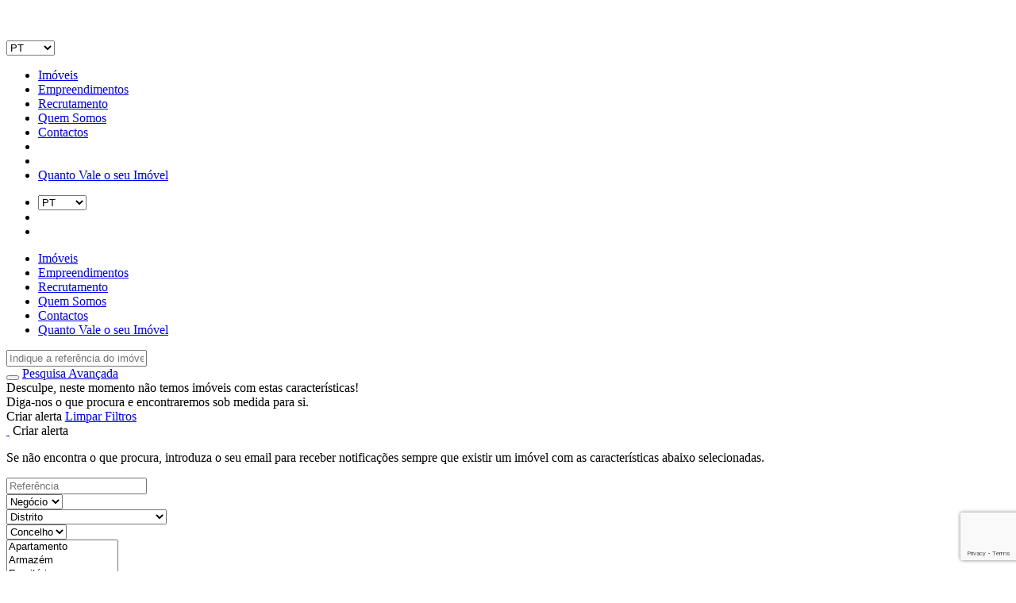

--- FILE ---
content_type: text/html; charset=UTF-8
request_url: https://mercadodascasas.com/imoveis/arrendar/apartamento/mirandela
body_size: 12890
content:



















<!DOCTYPE html>
<html lang="pt-PT">
	<head class="notranslate">
	    <meta http-equiv="Content-Type" content="text/html; charset=UTF-8">
	   	
	<meta name="description" content="">
	
	<meta property="og:title" content="Mercado das Casas - Imóveis" />
	<meta property="og:description" content="" />
	<meta property="og:type" content="product.group" />

	
	<link rel="canonical" href="https://mercadodascasas.com/imoveis/arrendar/apartamento/mirandela"/>
	

	   	<meta name="robots" content="index,follow">
	   	
	   	
	<title>Mercado das Casas - Imóveis</title>

	    
	    
	    	<meta property="og:image" content="https://mc.omeuimo.pt/brands/155/imowoutImage/websiteOgLogo_projectId155.png">
	    	<meta property="og:image:url" content="https://mc.omeuimo.pt/brands/155/imowoutImage/websiteOgLogo_projectId155.png">
	    
	    <meta property="og:image:width" content="200"> 
		<meta property="og:image:height" content="200">
		
		<meta name="viewport" content="width=device-width, initial-scale=1">
		
	    <link rel="icon" href="https://mc.omeuimo.pt/brands/155/imowoutImage/websiteFaviconLogo_projectId155.png" />
	    
	    <!-- HREFLANG -->
	    
	    <link rel="alternate" href="https://mercadodascasas.com/imoveis/arrendar/apartamento/mirandela" hreflang="x-default" />
	    
	    	
		<!-- STYLESHEETS -->
		<link rel="preload" href="/assets/site/css/bootstrap.min.css" as="style" onload="this.onload=null;this.rel='stylesheet'">
		<link rel="stylesheet" href="/assets/site/css/bootstrap.min.css">
		<link rel="preload" href="/assets/site/bootstrap-select-1.12.4/css/bootstrap-select.min.css" as="style" onload="this.onload=null;this.rel='stylesheet'">
		<link rel="stylesheet" href="/assets/site/bootstrap-select-1.12.4/css/bootstrap-select.min.css">
		<link rel="preload" href="/assets/site/cookieconsent/cookieconsent.min.css" as="style" onload="this.onload=null;this.rel='stylesheet'">
		<link rel="stylesheet" href="/assets/site/cookieconsent/cookieconsent.min.css">
		<link rel="preload" href="/assets/fontawesome/fontawesome.css" as="style" onload="this.onload=null;this.rel='stylesheet'">
		<link rel="stylesheet" href="/assets/fontawesome/fontawesome.css">
		<link rel="preload" href="/assets/stylesheets/site/template-layout.css" as="style" onload="this.onload=null;this.rel='stylesheet'">
		<link rel="stylesheet" href="/assets/stylesheets/site/template-layout.css">

		
	<link rel="stylesheet" type="text/css" href="/assets/stylesheets/site/realestates.css">

	    
	    <!-- SCRIPTS -->
		<script type="text/javascript" src="/javascriptRoutes"></script>	
		
		<script src="/assets/site/js/jquery-1.12.0.min.js" type="text/javascript"></script>
		<script src="/assets/site/bootstrap-select-1.12.4/js/bootstrap-select.min.js" type="text/javascript"></script>
		
		
			<!-- Google tag (gtag.js) -->
<script async src="https://www.googletagmanager.com/gtag/js?id=G-WQJ3ZBJ051"></script>
<script>
  window.dataLayer = window.dataLayer || [];
  function gtag(){dataLayer.push(arguments);}
  gtag('js', new Date());

  gtag('config', 'G-WQJ3ZBJ051');
</script>
		
		
		<script type="text/javascript">
			var isSecure = true;
		</script>
	</head>
	<body>
		<div class="page-wrap">
			
	<div class="cover headertop">
		<div class="layer">
		     


<div class="site-header">
	<div class="site-container">
		<div class="row bi-menu">
			<div class="col-md-2 col-xs-4" style="padding-top: 1%; padding-bottom: 1%;">
				<div class="branding">
					<a aria-label="headerLogo" class="logo" href="/"><img src="https://mc.omeuimo.pt/brands/155/imowoutImage/websiteHeaderLogo_projectId155.png" alt=""></a>
				</div>
			</div>
		    <div class="col-md-10 col-xs-8 menu-desktop">
				
	        	<div style="display:none;" id="google_translate_element"></div><script type="text/javascript">
				function googleTranslateElementInit() {
				  new google.translate.TranslateElement({pageLanguage: 'pt', includedLanguages: 'en,es,fr,de,ar,zh-CN', layout: google.translate.TranslateElement.InlineLayout.SIMPLE, multilanguagePage: true}, 'google_translate_element');
				}
				</script><script type="text/javascript" src="//translate.google.com/translate_a/element.js?cb=googleTranslateElementInit"></script>
	        	<div class="header-languages notranslate">
	          		<select class="siteLanguage langselect" id="siteLanguage" aria-label="languageSelect">
	          			
		 					<option class="notranslate" value="0">PT</option>
	 					
		 					<option class="notranslate" value="1">EN</option>
	 					
		 					<option class="notranslate" value="2">ES</option>
	 					
		 					<option class="notranslate" value="3">FR</option>
	 					
		 					<option class="notranslate" value="4">DE</option>
	 					
		 					<option class="notranslate" value="5">عربى</option>
	 					
		 					<option class="notranslate" value="6">普通话</option>
	 					
	         		</select>
	        	</div>
	        	
				<nav class="nav-wrap desktop-nav-wrap">
					<ul>
						<li>
							<a href="/imoveis" class=" selected " title="Imóveis">Imóveis</a>
						</li>
						
							<li>
								<a href="/empreendimentos" class="" title="Empreendimentos">Empreendimentos</a>
							</li>
						
						
						<li>
							<a href="/recrutamento" class="" title="Recrutamento">Recrutamento</a>
						</li>
						

						
						
						
			     		
							<li>
								<a class="" href="/paginas/quem-somos" title="Quem Somos">Quem Somos</a>
							</li>
						
						<li>
							<a href="/contactos" class="" title="Contactos">Contactos</a>
						</li>
						<li style="display:none;" class="myRealestates">
							<a class="">Os meus imóveis</a>
						</li>
						<li>
							<a href="/favoritos" class="icon fav"  title="Favoritos"><i class="fav-icon-hover ti ti-heart"></i></a>
						</li>
						<li>
							<a href="/visualizados" class="icon viewed" title="Visualizados"><i class="viewed-icon-hover ti ti-eye"></i></a>
						</li>
						
						<li>
							<a href="/pedido-de-venda" class="button">Quanto Vale o seu Imóvel</a>
						</li>
						
					</ul>
				</nav>
			</div>
			<div class="col-md-10 col-xs-8 menu-mobile">
				<div id="menu-icon" class="menu-icon closed" style="z-index: 101">
		    		<span></span>
		    		<span></span>
		    		<span></span>
	    		</div>
	    		<a class="mobile-search-btn" title="Favoritos"><i class="ti ti-search"></i></a>
	   		</div>
	   		<div id="menu-open" class="menu-open">
	   			<nav class="nav-wrap mobile-nav-wrap">
	   				<ul>
						<li>
							<div class="header-languages notranslate">
								<select class="siteLanguage langselect" id="siteLanguageMobile" aria-label="languageSelect">
									
									<option class="notranslate" value="0">PT</option>
									
									<option class="notranslate" value="1">EN</option>
									
									<option class="notranslate" value="2">ES</option>
									
									<option class="notranslate" value="3">FR</option>
									
									<option class="notranslate" value="4">DE</option>
									
									<option class="notranslate" value="5">عربى</option>
									
									<option class="notranslate" value="6">普通话</option>
									
								</select>
							</div>
						</li>
	   					<li>
							<a class="icon fav" href="/favoritos" title="Favoritos"><i class="fav-icon-hover ti ti-heart"></i></a>
						</li>
						<li>
							<a class="icon viewed" href="/visualizados" title="Visualizados"><i class="viewed-icon-hover ti ti-eye"></i></a>
						</li>
						
	   				</ul>
	   			</nav>
	   			<nav class="nav-wrap mobile-nav-wrap-2">
	   				<ul>
						<li>
							<a href="/imoveis" class=" selected " title="Imóveis">Imóveis</a>
						</li>
						
							<li>
								<a href="/empreendimentos" class="" title="Empreendimentos">Empreendimentos</a>
							</li>
						
						
						<li>
							<a href="/recrutamento" class="" title="Recrutamento">Recrutamento</a>
						</li>
						

						
						

			     		
							<li>
								<a class="" href="/paginas/quem-somos" title="Quem Somos">Quem Somos</a>
							</li>
						

						<li>
							<a href="/contactos" class="" title="Contactos">Contactos</a>
						</li>
						<li style="display:none;" class="myRealestates">
							<a class="">Os meus imóveis</a>
						</li>
						
						<li>
							<a href="/pedido-de-venda" class="button">Quanto Vale o seu Imóvel</a>
						</li>
						
					</ul>
	   			</nav>
	   		</div>
	   	 </div>
	</div>
</div>

<script type="text/javascript">
	var currentLanguage = '0';
	$("#siteLanguage").val(currentLanguage);
	$("#siteLanguageMobile").val(currentLanguage);

	$('.langselect').selectpicker({
		style: 'langbtn',
		size: 100,
		showIcon: false
	});
	
	$('#siteLanguage').on('change', function (e) {
		var value = $("#siteLanguage option:selected")[0].value;
		var url = '/changeLanguage?value='+ value;
		$.get( url, function( data ) {
		  location.reload();
		});	
	});

	$('#siteLanguageMobile').on('change', function (e) {
		var value = $("#siteLanguageMobile option:selected")[0].value;
		var url = '/changeLanguage?value='+ value;
		$.get( url, function( data ) {
		  location.reload();
		});
	});
	
	$('.lang-btn').on('click', function(e){
		var value = $(this).data('languageid');
		var url = '/changeLanguage?value='+ value;
		$.get( url, function( data ) {
		  location.reload();
		});	
	});
	
	$(document).ready(function () {
	    $('.fav-icon-hover').hover(
	      function () {
	        $(this).addClass("ti-heart-filled");
	        $(this).removeClass("ti-heart");
	      },
	      function () {
	    	$(this).addClass("ti-heart");
	        $(this).removeClass("ti-heart-filled");
	      }
	    );
	});
	
	$('.menu-icon').on('click', function(e){
		if($(this).hasClass('opened')){
			$(this).removeClass('opened');
			$(this).addClass('closed');
		
			$('#menu-open').removeClass('open');
			$('.page-wrap').removeClass('fixed-window');
			
			/* unlock scroll */
			$('html, body').css({
			    overflow: 'auto',
			    height: 'auto'
			});
			
		}else if ($(this).hasClass('closed')){
			$(this).removeClass('closed');
			$(this).addClass('opened');
			
			$('#menu-open').addClass('open');			
			$('.page-wrap').addClass('fixed-window');
			
			/* lock scroll */
			$('html, body').css({
			    overflow: 'hidden',
			    height: '100%'
			});
		}
	});
	
</script>

			<div class="site-container">
			</div>
		</div>
		
		 
<form action="/imoveis" method="POST" id="freeSearchForm" name="freeSearchForm">
    
			<div class="cover-footer">
				<div class="row content">
					<div class="col-md-7 col-xs-10 search-col">
						
							<input name="details" type="text" class="search-input" placeholder="Indique a referência do imóvel ou pesquise (Ex. Apartamento T2 em Aveiro...)" value=""/>
						
					</div>
					
					<div class="col-md-5 col-xs-2 search-col">
						<div class="search-btns">
							<div class="center">
								<button class="search" type="submit" aria-label="realestateSearch"><i class="ti ti-search"></i></button>
								<a class="advanced-search-btn" href="#">Pesquisa Avançada</a>
							</div>
						</div>
					</div>
				</div>
			</div>
		
</form>

	</div>
	
	
	
	<div class="realestates">
		<div class="site-container">
			
				<div class="row">
					<div class="col-md-12 col-xs-12">
						<div class="no-results">
							<div>
								Desculpe, neste momento não temos imóveis com estas características!<br>Diga-nos o que procura e encontraremos sob medida para si.
							</div>
							<div>
								<span class="new-alert button" id="new-alert">Criar alerta</span>
								<a id="clear-search" class="clear-search button" href="#">Limpar Filtros</a>
							</div>
						</div>
					</div>
				</div>
			
			
		</div>
	</div>
	
	



<div class="popup-cover">
</div>


<div id="alertPopup" class="popup-container advanced-search-content">
	<div class="title-bar">
		<a href="#" id="closeAlert" class="popup-close ti ti-x">&nbsp;</a>
		<span class="title">Criar alerta</span>
	</div>
	<form id="alertForm" name="alertForm">
		<div class="popup-frame">
			<div class="popup-frame-container">
				<p class="subtitle">Se não encontra o que procura, introduza o seu email para receber notificações sempre que existir um imóvel com as características abaixo selecionadas.</p>
				
				<div class="row">
				<div class="col-md-12">
					
						<input type="text" name="reference" value="" placeholder="Referência" />
					
				</div>
			</div>
			
			<div class="row">
				<div class="col-md-12">
					


	
		<div class="form-group   eight columns ">	
		   	
		   		
    
    
        <select id="alert-objective-filter" name="search.objective" class="objective selectpicker">
            
            
                
                
                <option value="-1" selected="selected">Negócio</option>
            
                
                
                <option value="0">Arrendar</option>
            
                
                
                <option value="1">Comprar</option>
            
        </select>
    

		   	
		</div>
	



  				</div>
  			</div>
  			
  			<div class="row">
				<div class="col-md-12">
					


	
		<div class="form-group   eight columns ">	
		   	
		   		
    
    
        <select id="alert-district-filter" name="search.districtId" class="districts selectpicker">
            
            
                
                
                <option value="-1" selected="selected">Distrito</option>
            
                
                
                <option value="1">Aveiro</option>
            
                
                
                <option value="2">Beja</option>
            
                
                
                <option value="3">Braga</option>
            
                
                
                <option value="4">Bragança</option>
            
                
                
                <option value="5">Castelo Branco</option>
            
                
                
                <option value="6">Coimbra</option>
            
                
                
                <option value="7">Évora</option>
            
                
                
                <option value="8">Faro</option>
            
                
                
                <option value="9">Guarda</option>
            
                
                
                <option value="26">Ilha Corvo ( Açores )</option>
            
                
                
                <option value="25">Ilha Da Graciosa ( Açores )</option>
            
                
                
                <option value="20">Ilha Da Madeira ( Madeira )</option>
            
                
                
                <option value="22">Ilha Das Flores ( Açores )</option>
            
                
                
                <option value="19">Ilha De Porto Santo ( Madeira )</option>
            
                
                
                <option value="21">Ilha De Santa Maria ( Açores )</option>
            
                
                
                <option value="23">Ilha De São Jorge ( Açores )</option>
            
                
                
                <option value="29">Ilha De São Miguel ( Açores )</option>
            
                
                
                <option value="28">Ilha Do Faial ( Açores )</option>
            
                
                
                <option value="27">Ilha Do Pico ( Açores )</option>
            
                
                
                <option value="24">Ilha Terceira ( Açores )</option>
            
                
                
                <option value="10">Leiria</option>
            
                
                
                <option value="11">Lisboa</option>
            
                
                
                <option value="12">Portalegre</option>
            
                
                
                <option value="13">Porto</option>
            
                
                
                <option value="14">Santarém</option>
            
                
                
                <option value="15">Setúbal</option>
            
                
                
                <option value="16">Viana Do Castelo</option>
            
                
                
                <option value="17">Vila Real</option>
            
                
                
                <option value="18">Viseu</option>
            
        </select>
    

		   	
		</div>
	



 				</div>
			</div>

  			<div class="row">
				<div class="col-md-12">
					


	
		<div class="form-group   eight columns ">	
		   	
		   		
    
    
        <select id="alert-county-filter" name="search.countyId" class="counties selectpicker">
            
            
                
                
                <option value="-1" selected="selected">Concelho</option>
            
        </select>
    

		   	
		</div>
	



 				</div>
			</div>
		    
		    
		    <div class="row">
				<div class="col-md-12">
		   		 	


	
		<div class="form-group   eight columns ">	
		   	
		   		
    
    
        <select id="alert-types-filter" name="search.types[]" class="types-filter selectpicker" multiple="true">
            
            
                
                
                <option value="0">Apartamento</option>
            
                
                
                <option value="1">Armazém</option>
            
                
                
                <option value="2">Escritório</option>
            
                
                
                <option value="3">Garagem</option>
            
                
                
                <option value="4">Café</option>
            
                
                
                <option value="5">Restaurante</option>
            
                
                
                <option value="6">Cabeleireiro</option>
            
                
                
                <option value="7">Hotel</option>
            
                
                
                <option value="8">Residencial</option>
            
                
                
                <option value="9">Loja</option>
            
                
                
                <option value="10">Andar Moradia</option>
            
                
                
                <option value="11">Moradia em Banda</option>
            
                
                
                <option value="12">Moradia Geminada</option>
            
                
                
                <option value="13">Moradia Isolada</option>
            
                
                
                <option value="14">Moradia para Restaurar</option>
            
                
                
                <option value="15">Moradia Rústica</option>
            
                
                
                <option value="16">Prédio</option>
            
                
                
                <option value="17">Quarto</option>
            
                
                
                <option value="18">Herdade</option>
            
                
                
                <option value="19">Quinta</option>
            
                
                
                <option value="20">Quintinha</option>
            
                
                
                <option value="21">Terreno</option>
            
                
                
                <option value="22">Todos</option>
            
        </select>
    

		   	
		</div>
	



				</div>
			</div>
	    	
	    	<div class="row">
				<div class="col-md-12">
			    	


	
		<div class="form-group   eight columns ">	
		   	
		   		
    
    
        <select id="alert-state-filter" name="search.state" class="state-filter selectpicker">
            
            
                
                
                <option value="-1" selected="selected">Estado</option>
            
                
                
                <option value="0">Todos</option>
            
                
                
                <option value="1">Novo</option>
            
                
                
                <option value="2">Usado</option>
            
                
                
                <option value="3">Em construção</option>
            
                
                
                <option value="4">Para recuperar</option>
            
                
                
                <option value="5">Renovado</option>
            
                
                
                <option value="6">Em Projecto</option>
            
        </select>
    

		   	
		</div>
	



				</div>
			</div>
			
			<div class="row">
				<div class="col-md-6">
					


	
		<div class="form-group   eight columns ">	
		   	
		   		
    
    
        <select id="alert-mintypo-filter" name="search.mintypo" class="typo-filter-min selectpicker">
            
            
                
                
                <option value="-1" selected="selected">Quartos min</option>
            
                
                
                <option value="1">T0</option>
            
                
                
                <option value="2">T1</option>
            
                
                
                <option value="3">T2</option>
            
                
                
                <option value="4">T3</option>
            
                
                
                <option value="5">T4</option>
            
                
                
                <option value="6">T5</option>
            
                
                
                <option value="7">T6</option>
            
                
                
                <option value="8">T7</option>
            
                
                
                <option value="9">T8</option>
            
                
                
                <option value="10">T9</option>
            
                
                
                <option value="11">&gt;=T10</option>
            
        </select>
    

		   	
		</div>
	



				</div>
				<div class="col-md-6">
					


	
		<div class="form-group   eight columns ">	
		   	
		   		
    
    
        <select id="alert-maxtypo-filter" name="search.maxtypo" class="typo-filter-max selectpicker">
            
            
                
                
                <option value="-1" selected="selected">Quartos max</option>
            
                
                
                <option value="1">T0</option>
            
                
                
                <option value="2">T1</option>
            
                
                
                <option value="3">T2</option>
            
                
                
                <option value="4">T3</option>
            
                
                
                <option value="5">T4</option>
            
                
                
                <option value="6">T5</option>
            
                
                
                <option value="7">T6</option>
            
                
                
                <option value="8">T7</option>
            
                
                
                <option value="9">T8</option>
            
                
                
                <option value="10">T9</option>
            
                
                
                <option value="11">&gt;=T10</option>
            
        </select>
    

		   	
		</div>
	



				</div>
			</div>
			
			<div class="row">
				<div class="col-md-6">
					


	
		<div class="form-group   eight columns ">	
		   	
		   		
    
    
        <select id="alert-minarea-filter" name="search.minarea" class="area-filter selectpicker">
            
            
                
                
                <option value="-1" selected="selected">Área min</option>
            
                
                
                <option value="0">0</option>
            
                
                
                <option value="70">70</option>
            
                
                
                <option value="100">100</option>
            
                
                
                <option value="200">200</option>
            
                
                
                <option value="300">300</option>
            
                
                
                <option value="400">400</option>
            
                
                
                <option value="500">500</option>
            
                
                
                <option value="600">600</option>
            
                
                
                <option value="700">700</option>
            
                
                
                <option value="800">800</option>
            
                
                
                <option value="900">900</option>
            
                
                
                <option value="1000">1000</option>
            
                
                
                <option value="2000">2000</option>
            
                
                
                <option value="3000">3000</option>
            
                
                
                <option value="4000">4000</option>
            
                
                
                <option value="50000">50000</option>
            
                
                
                <option value="100000">10000</option>
            
                
                
                <option value="9999999">&gt;170000</option>
            
        </select>
    

		   	
		</div>
	



				</div>
				<div class="col-md-6">
					


	
		<div class="form-group   eight columns ">	
		   	
		   		
    
    
        <select id="alert-maxarea-filter" name="search.maxarea" class="area-filter selectpicker">
            
            
                
                
                <option value="-1" selected="selected">Área max</option>
            
                
                
                <option value="0">0</option>
            
                
                
                <option value="70">70</option>
            
                
                
                <option value="100">100</option>
            
                
                
                <option value="200">200</option>
            
                
                
                <option value="300">300</option>
            
                
                
                <option value="400">400</option>
            
                
                
                <option value="500">500</option>
            
                
                
                <option value="600">600</option>
            
                
                
                <option value="700">700</option>
            
                
                
                <option value="800">800</option>
            
                
                
                <option value="900">900</option>
            
                
                
                <option value="1000">1000</option>
            
                
                
                <option value="2000">2000</option>
            
                
                
                <option value="3000">3000</option>
            
                
                
                <option value="4000">4000</option>
            
                
                
                <option value="50000">50000</option>
            
                
                
                <option value="100000">10000</option>
            
                
                
                <option value="9999999">&gt;170000</option>
            
        </select>
    

		   	
		</div>
	



				</div>
			</div>
			
			<div class="row">
				<div class="col-md-6">
					


	
		<div class="form-group   eight columns ">	
		   	
		   		
    
    
        <select id="alert-minprice-filter" name="search.minprice" class="price-filter selectpicker">
            
            
                
                
                <option value="-1" selected="selected">Preço min</option>
            
                
                
                <option value="0">0€</option>
            
                
                
                <option value="100">100€</option>
            
                
                
                <option value="500">500€</option>
            
                
                
                <option value="1000">1000€</option>
            
                
                
                <option value="50000">50000€</option>
            
                
                
                <option value="100000">100000€</option>
            
                
                
                <option value="150000">150000€</option>
            
                
                
                <option value="200000">200000€</option>
            
                
                
                <option value="250000">250000€</option>
            
                
                
                <option value="300000">300000€</option>
            
                
                
                <option value="350000">350000€</option>
            
                
                
                <option value="400000">400000€</option>
            
                
                
                <option value="450000">450000€</option>
            
                
                
                <option value="500000">500000€</option>
            
                
                
                <option value="9999999">&gt;500000€</option>
            
        </select>
    

		   	
		</div>
	



				</div>
				<div class="col-md-6">
					


	
		<div class="form-group   eight columns ">	
		   	
		   		
    
    
        <select id="alert-maxprice-filter" name="search.maxprice" class="price-filter selectpicker">
            
            
                
                
                <option value="-1" selected="selected">Preço max</option>
            
                
                
                <option value="0">0€</option>
            
                
                
                <option value="100">100€</option>
            
                
                
                <option value="500">500€</option>
            
                
                
                <option value="1000">1000€</option>
            
                
                
                <option value="50000">50000€</option>
            
                
                
                <option value="100000">100000€</option>
            
                
                
                <option value="150000">150000€</option>
            
                
                
                <option value="200000">200000€</option>
            
                
                
                <option value="250000">250000€</option>
            
                
                
                <option value="300000">300000€</option>
            
                
                
                <option value="350000">350000€</option>
            
                
                
                <option value="400000">400000€</option>
            
                
                
                <option value="450000">450000€</option>
            
                
                
                <option value="500000">500000€</option>
            
                
                
                <option value="9999999">&gt;500000€</option>
            
        </select>
    

		   	
		</div>
	



				</div>
			</div>
			
			<div class="row">
				<div class="col-md-12">
					




	
		<div class="bi-checkbox">
			<span class="checkboxlabel">Com rendimento</span>
			
    <input type="checkbox" id="search_rentability" name="search.rentability" value="true"  />
    <span></span>

			<label for="search_rentability"></label>
		</div>
	



				</div>
			</div>
			
			<div class="row">
				<div class="col-md-12">
					




	
		<div class="bi-checkbox">
			<span class="checkboxlabel">Em destaque</span>
			
    <input type="checkbox" id="search_featured" name="search.featured" value="true"  />
    <span></span>

			<label for="search_featured"></label>
		</div>
	



				</div>
			</div>
			
			<div class="row">
				<div class="col-md-12">
					


	
		<div class="form-group   eight columns ">	
		   	
		   		
    
    
        <select id="alert-features-filter" name="search.features[]" class="features-filter selectpicker" multiple="true">
            
            
                
                
                <option value="0">Piscina</option>
            
                
                
                <option value="1">Ginásio</option>
            
                
                
                <option value="2">Elevador</option>
            
                
                
                <option value="3">Vista Mar</option>
            
                
                
                <option value="4">Estacionamento</option>
            
                
                
                <option value="5">Local único</option>
            
        </select>
    

		   	
		</div>
	



				</div>
			</div>	        	
			</div>
		</div>
		<div class="form-divider">&nbsp;</div>
		<div class="popup-frame">
			<div class="popup-frame-container">
				<div class="form-group" id="email-form-group">
					



	
		<div class="form-group   eight columns ">	
		   	
		   		
    <input type="text" id="alert_email" name="email" value="" placeholder="Insira aqui o seu email" tabindex="10"/>

		   	
		</div>
	



					 



	<div class="privacy-consent privacy-consent-alert">
		<input id="check-privacy-alert" type="checkbox" />
		<label for="check-privacy-alert">
			<span class="checkbox-span checkbox-alert-span"></span>
		</label>
		<p class="message privacy-message">Aceito a <a href="/cookie-policy" target="_blank">Política de Privacidade e Termos de serviço</a></p>
	</div>

					
					<input id="alert-captcha-val" class="g-recaptcha-response" name="g-recaptcha-response" type="hidden"/>
					<input id="submit-alert" type="button"  value="Criar alerta" tabindex="12">
				</div>
			</div>
		</div>
	</form>
</div>



<div id="successPopup" class="popup-container">
	<div class="title-bar">
		<a href="#" class="popup-close"></a>
		<span class="title">O seu pedido foi enviado!</span>
	</div>
	<div class="popup-frame">
		<div class="popup-frame-container">
			<p class="subtitle">Entraremos em contacto consigo o mais rapidamente possível.</p>
		</div>
	</div>
</div>



<script type="text/javascript">


	$('.new-alert').on('click', function(e){
		$.Imowout.Popup.showAlert();
		return false;
	});

	$('#closeAlert').on('click', function(e) {
		$.Imowout.Popup.closeAlert();
		return false;
	});
	
	$('#submit-alert').on('click', function(e){
    	if($('#check-privacy-alert').is(':checked')){
			grecaptcha.execute(captchaAlertId);
    	}else{
    		$('.checkbox-alert-span').addClass('checkbox-error');
    	}
    });
	
    function submitAlert()  {
		if ($('#alert_email').val() != "" && $.Imowout.Tools.isValidEmail($('#alert_email').val())) {
			var alertUrl = jsRoutes.controllers.imowout.site.Alerts.save().absoluteURL(true);
			
			$.ajax({
		        url: alertUrl,
				data: $('#alertForm').serialize(),
				method: "POST",
		        success: function( data ){
		        	$.Imowout.Popup.closeAlert();
		        	$('.popup-cover').fadeIn(200);
					$('#successPopup').fadeIn(200);
					clearAlertForm();
					return false;
		        },
		        error: function( data ){
					if(errorObj.email) {
						$('#email-form-group').addClass("has-error");
					} else {
						$('#email-form-group').removeClass("has-error");
					}
		        }
			});
		} else{
			$('#email-form-group').addClass("has-error");
		}
	}
    
	function clearAlertForm() {
		
		$('#alertForm :input[type=text]').val('');
		$('#alertForm :checkbox').each(function () {   
			$(this).attr('checked', false);   
		}); 
		$('#alertForm select[id!="realestateOrder"] option').attr("selected", false);
		$('#alertForm .selectpicker').selectpicker('refresh');
		
		$('#alertForm .districts').val("-1");
		$('#alertForm .districts').selectpicker('refresh');
		
		$('#alertForm .counties').val("-1");
		$('#alertForm .counties').selectpicker('refresh');
		
		$('#alertForm #minprice').val("-1");
		$('#alertForm #maxprice').val("-1");
		
		$('#alertForm #realestateOrder').val('0');
		$('#alertForm #realestateOrder').selectpicker('refresh');
	}
    
    function initSelect(select, text, maxOpt) {
		select.selectpicker({
		  style: 'selectbtn',
		  showIcon: false,
		  size: 10,
		  noneSelectedText: text,
		  maxOptions: maxOpt
		});
	}
	

	initSelect($('.types-filter'), 'Tipo', false);
	initSelect($('.features-filter'), 'Características', false);
	initSelect($('.sortselect'), 'Ordenação', 1);
	
	$(document).ready(function() {
		var districtId = $('#alert-district-filter').val(); 	
		
		if(districtId && districtId != -1) {
			updateAlertCounties(districtId, 'alert-county-filter');
		}
		
		$('#alert-district-filter').change(function() {			
			districtId = $('#alert-district-filter').val(); 	
			updateAlertCounties(districtId.toString(), 'alert-county-filter');

		});
	});
	
	function updateAlertCounties(districtIds, selectId) {
		var URL = jsRoutes.controllers.imowout.site.Realestates.getCountiesByDistrictWithHelp(districtIds, false).absoluteURL(true);
		getCounties(URL, selectId);
	}
	
	

/***************************************/

</script>
	
	<div class="newsletter">
	<div class="site-container">
		<div class="row">
			<div class="col-md-3 col-xs-8">
				<div class="title">Receba a nossa newsletter.</div>
			</div>
		</div>
		 
<form action="/newsletter" method="POST" id="newsletterform">
    
			<div class="row desktop-newsletter">
				<div class="col-md-12 col-xs-12">
					<div class="newsletter-container">
						<input type="text" id="newsletter-email" class="newsletter-email" name="email" placeholder="Insira o seu email"/>
						<button id="newsletterSubmit" class="newsletter-send-btn">Subscrever</button>
						<input class="g-recaptcha-response" name="g-recaptcha-response" type="hidden"/>
						<div class="privacy-consent-container">
							 



	<div class="privacy-consent privacy-consent-newsletter">
		<input id="check-privacy-newsletter" type="checkbox" />
		<label for="check-privacy-newsletter">
			<span class="checkbox-span checkbox-newsletter-span"></span>
		</label>
		<p class="message privacy-message">Aceito a <a href="/cookie-policy" target="_blank">Política de Privacidade e Termos de serviço</a></p>
	</div>

						</div>
					</div>
				</div>
			</div>
		
</form>

	</div>
</div>

<script type="text/javascript">
	$('#newsletterSubmit').on('click', function(e){
		e.preventDefault();
		
		if(!$('#check-privacy-newsletter').is(':checked')){
			$('.checkbox-newsletter-span').addClass('checkbox-error');
		}else {
			if (!($('#newsletter-email').val() != "" && $('#newsletter-email').val() != undefined && $.Imowout.Tools.isValidEmail($('#newsletter-email').val()))){
				$('#newsletter-email').addClass("has-error");
			} else {
				console.log("OK");
				$('#newsletterform').removeClass("form-error");
				grecaptcha.execute(captchaNewsletterId);
			}
		}
	});
	
	function reloadSuccessNewsletter() {
	    var url = window.location.href;    
	    if (url.indexOf('?') > -1){
	        url += '&'
	    } else{
	        url += '?';
	    }
	    window.location.href = url + 'newsletter=sucesso';
	}
	
	function SuccessFormNewsletter() {
		var url = window.location.href;
		if(url.indexOf("newsletter=sucesso") > -1) {
			$('html, body').animate({
		        scrollTop: $(".newsletter-container").offset().top
		    }, 800);
			$('#newsletterform').html('<span class="newsletter-success">O seu pedido de subscrição foi registado!</span>');
        	$('.privacy-consent-container').hide();
	    }
	}
	$(document).ready(function() {
		SuccessFormNewsletter();
	});
</script>

	
	

	

<div class="site-menu">
	<div class="site-container"	>
		<div class="row agencies-list">
			<div class="col-md-2">&nbsp;</div>
			<div class="col-md-3 col-xs-12 agency">
				<div class="row">
					<div class="col-md-12 col-xs-12">
						<div class="agency-title">
							<a href="/imoveis">Imóveis</a>
						</div>
					</div>
				</div>
				<div class="row">
					<div class="col-md-12 col-xs-12">
						<ul>
							<li><a href="/pesquisa/buy" id="footer.realestatesBuy">Comprar Imóvel</a></li>
							<li><a href="/pesquisa/rent" id="footer.realestatesRent">Arrendar Imóvel</a></li>
							
								<li><a href="/pedido-de-venda" id="footer.realestatesSell">Quanto Vale o seu Imóvel</a></li>
							
						</ul>
					</div>
				</div>
			</div>
			<div class="col-md-3 col-xs-12 agency">
				<div class="row">
					<div class="col-md-12 col-xs-12">
						<div class="agency-title">
							<a href="/contactos">Contactos</a>
						</div>
					</div>
				</div>
				<div class="row">
					<div class="col-md-12 col-xs-12">
						<ul>
							<li>
				            	<a href="https://www.google.pt/maps?q=Rua 14 nº 756, 4500-232 Espinho">Rua 14 nº 756, 4500-232 Espinho</a>
				              </li>
				              <li>
				              	
				                	<a href="tel:+351224107320">+351224107320  (Chamada para a rede fixa nacional)</a>
				              	
				              	
								
				              </li>
				              <li>
				                <a href="mailto:infomail@mercadodascasas.com">infomail@mercadodascasas.com</a>
				              </li>
				              <li>
				              </li>
						</ul>
					</div>
				</div>
			</div>
			<div class="col-md-2 col-xs-12 agency">
				<div class="row">&nbsp;</div>
				<div class="row">
	              	<a id="complaint-link" target="_blank" title="Livro de reclamações" href="https://www.livroreclamacoes.pt/inicio"></a>  					
				</div>
			</div>
		</div>
	</div>
</div>

	
	


<div class="footer">
	<div class="site-container"	>
		<div class="row">
			<div class="col-md-12 col-xs-12">
				<div class="social">
					
						<a aria-label="facebookLink" class="social-btn facebook" href="https://www.facebook.com/mercadodascasascom" target="_blank"><i class="ti ti-brand-facebook-filled"></i></a>
					
					
						<a aria-label="instagramLink" class="social-btn instagram" href="https://www.instagram.com/mercado_das_casas/" target="_blank"><i class="ti ti-brand-instagram"></i></a>
					
					
					
						<a aria-label="twitterLink" class="social-btn twitter" href="https://x.com/mercadodascasa" target="_blank"><i class="ti ti-brand-x"></i></a>
					
					
						<a aria-label="linkedinLink" class="social-btn linkedin" href="https://www.linkedin.com/in/mercado-das-casas-87a28b114/" target="_blank"><i class="ti ti-brand-linkedin"></i></a>
					
					
				</div>
			</div>
		</div>
		<div class="row">
			<div class="col-md-12 col-xs-12">
				<div class="credits">
					&copy; 2026 <span  >Premiumonde Mediação Imobiliária, Unipessoal, Lda. (Licença AMI 9490). Todos os direitos reservados.</span>
					<p>Desenvolvido por <a class ="notranslate" target="_blank" href="http://www.omeuimo.pt/">O MEU IMO</a><sup>&reg;</sup> / <a class ="notranslate" href="http://xlm.pt/" target="_blank">XLM - Innovation &amp; Technology</a></p>
					<p>
						<a href="/cookie-policy">Política de Privacidade e Termos de serviço</a> / <a href="/cookie-policy#cookies">Política de Cookies</a> / <a href="/cookie-policy#ral">RAL</a>
					</p>
				</div>
			</div>
		</div>
	</div>
</div>

		</div>
		
		<div class="overlay-fullscreen"></div>
		
		<div id="site-login-container" class="sidenav">
	<div class="outer">
		<button aria-label="closePrivateAreaLoginButton" class="close-btn-login"></button>
		<div class="login-content" id="login-container">
			<div class="center">
				<div class="login-title">Login</div>
				<div>
					<input type="email" placeholder="Insira o seu email" name="email" id="loginemail">
				</div>
				<div>
					<input type="password" placeholder="Insira a sua password" name="password" id="loginpassword" onkeypress="watchenter(event);">
				</div>
				<div style="display: none" class="alert alert-danger alert-login"></div>
				 



	<div class="privacy-consent privacy-consent-privatelogin">
		<input id="check-privacy-privatelogin" type="checkbox" />
		<label for="check-privacy-privatelogin">
			<span class="checkbox-span checkbox-privatelogin-span"></span>
		</label>
		<p class="message privacy-message">Aceito a <a href="/cookie-policy" target="_blank">Política de Privacidade e Termos de serviço</a></p>
	</div>

				<div class="submit-container">
					<button id="submitLogin"  value="Entrar" class="button">Entrar</button>
				</div>
				<div>
					<a class="recoverregister recover">Recuperar Password</a>
					
				</div>
			</div>
		</div>
		
		<div class="login-content" id="password-container">
			<div class="login-title">Definir Password</div>	
			<div>
				<input type="password" placeholder="Insira a sua password" name="regpass1" id="regpass1">
			</div>
			<div>
				<input type="password" placeholder="Repita a sua password" name="regpass2" id="regpass2">
			</div>
			
			<input type="hidden" value="" name="token" id="token">
			<div style="display: none" class="alert alert-danger alert-password"></div>
			<div class="submit-container">
				<button id="submitPassword"  value="Register" class="button">Enviar pedido</button>
			</div>
		</div>
		
		<div class="login-content" id="passwordsuccess-container">
			<div class="login-title">Bem Vindo</div>	
			<p>
				Parabéns! A sua password foi guardada com sucesso. A partir de agora, terá aceso a imóveis privados.
			</p>
			
			<div class="submit-container">
				<button id="submitShowLogin"  value="Register" class="button">entrar agora</button>
			</div>
		</div>
		<div class="login-content" id="recover-container">
			<div class="login-title">Recuperar Password</div>	
			<div>
				<input type="email" placeholder="Insira o seu email" name="email" id="recovermail">
			</div>
			<div style="display: none" class="alert alert-danger alert-recover"></div>
			<div class="submit-container">
				<button id="submitRecover"  value="Login" class="button">Enviar pedido</button>
			</div>
		</div>     		
		<div class="login-content" id="recoversuccess-container">
			<div class="login-title">Recuperar Password</div>			
			<p>
				O seu pedido foi enviado com sucesso!
			</p>
			<p>
				Irá receber um email com as instruções para recuperar a sua password.
			</p>
			
			<div class="submit-container">
				<button id="submitGoHome"  value="Register" class="button">voltar à homepage</button>
			</div>
		</div>        		
	</div>
</div>


<script type="text/javascript">


		
	$('.site-login').on('click', function(e){
		var jtw = localStorage.getItem("jwt");
		if (isAuthenticated()) {
			localStorage.removeItem("jwt");
			location.href=jsRoutes.controllers.imowout.site.SiteClients.logout().absoluteURL(isSecure);
		} else {
			openLogin();
		}
		return false;
	});
	$('.close-btn-login').on('click', function(e){
		closeLogin();
	});

	function openLogin(){
		$('#menu-open').removeClass('open');
		
		$('#menu-icon').removeClass('opened');
		$('#menu-icon').addClass('closed');
		
		$('.login-content').hide();
		$('#login-container').show();
		$('#site-login-container').css('width', '100%');
		$('.overlay-fullscreen').addClass('open');
	}
	function closeLogin(){
		$('#site-login-container').css('width', '0px');
		$('.overlay-fullscreen').removeClass('open');
		
		/* unlock scroll */
		$('html, body').css({
		    overflow: 'auto',
		    height: 'auto'
		});
	}
	
	$('#submitRegister').on('click', function(e) {
		e.preventDefault();
		e.stopPr
		if(!$('#check-privacy-privateregister').is(':checked')){
			$('.checkbox-privateregister-span').addClass('checkbox-error');
			return false;
		}else {
			$(this).submit();
		}
	});
</script>


		

		<script defer async src="/assets/site/js/google-analytics.js" type="text/javascript"></script>
		
		
		<script defer async src="/assets/site/js/bootstrap.min.js" type="text/javascript"></script>
		<script src="/assets/site/js/smooth-scroll.min.js" type="text/javascript"></script>
		<script defer async src="/assets/site/cookieconsent/cookieconsent.min.js" type="text/javascript"></script>
		<script src="/assets/javascripts/main/site/favorites.js" type="text/javascript"></script>
		<script src="/assets/javascripts/main/site/viewed.js" type="text/javascript"></script>
		<script defer async src="/assets/site/js/jwt-decode.min.js" type="text/javascript"></script>
		<script defer async src="/assets/javascripts/main/site/auth.js" type="text/javascript"></script>
		<script defer async src="/assets/javascripts/main/site/tools.js" type="text/javascript"></script>
		<script defer async src="/assets/javascripts/lazysizes.min.js" type="text/javascript"></script>
		<script defer async src="/assets/javascripts/main/site/pageLayout.js" type="text/javascript"></script>
		

		<script defer async type="text/javascript">
		var captchaInfoId = captchaVisitId = captchaNewsletterId = captchaContactId = captchaRequestId =  captchaAlertId = captchaSellRequestId = captchaRecruitmentId = captchaAgencyContactId = undefined;
		
		var onloadCallback = function() {
			
	captchaAlertId = grecaptcha.render('recaptcha4', {'sitekey': '6Lf_UG4qAAAAAMNQM-P-dQZf7579kStKX2Rswz1Q', 'theme': 'light', 'callback': 'onSubmitAlertForm'});

			captchaNewsletterId = grecaptcha.render('recaptcha3', {'sitekey': '6Lf_UG4qAAAAAMNQM-P-dQZf7579kStKX2Rswz1Q', 'theme': 'light', 'callback': 'onSubmitNewsletterForm'});
		}
	
	  	function onSubmitInfoForm(token) {
			$('#info-captcha-val').val(grecaptcha.getResponse(captchaInfoId));
			submitInfoForm();
		}
		
		function onSubmitVisitForm(token) {
			$('#visit-captcha-val').val(grecaptcha.getResponse(captchaVisitId));
			submitVisitForm();
		}
		
		function onSubmitContactForm(token) {
			$('#contact-captcha-val').val(grecaptcha.getResponse(captchaContactId));
			$('#contactForm').submit();
		}
		
		function onSubmitAgencyContactForm(token) {
			$('#agencyContact-captcha-val').val(grecaptcha.getResponse(captchaContactId));
			$('#agencyContactForm').submit();
		}
		
		function onSubmitRequestForm(token) {
			$('#request-captcha-val').val(grecaptcha.getResponse(captchaInfoId));
			$('#sellRequestForm').submit();
		}
		
		function onSubmitSellrequestForm(token) {
			$('#sellrequest-captcha-val').val(grecaptcha.getResponse(captchaSellRequestId));
			$('#sellRequestForm').submit();
		}
		
		function onSubmitAlertForm(token) {
			$('#alert-captcha-val').val(grecaptcha.getResponse(captchaAlertId));
			submitAlert();
		}
		
		function onSubmitRecruitmentForm(token) {
			$('#recruitment-captcha-val').val(grecaptcha.getResponse(captchaRecruitmentId));
			if (myDropzone.getQueuedFiles().length > 0){
				myDropzone.processQueue();
			} else {
				$('#recruitmentForm').submit();
			}
		}
	  	
		function onSubmitNewsletterForm(token) {
			$('.g-recaptcha-response').val(grecaptcha.getResponse(captchaNewsletterId));
			var newsletterURL = jsRoutes.controllers.imowout.site.Newsletters.save().absoluteURL(true);			
			$.ajax({
		        url: newsletterURL,
				data: $('#newsletterform').serialize(),
				method: "POST",
		        success: function( data ){
		        	reloadSuccessNewsletter();
		        },
		        error: function( data ){
		        	$('#newsletter-email').addClass("form-error");
					grecaptcha.reset(captchaNewsletterId);
		        }
			});
		}
		</script>
		<script defer async src='https://www.google.com/recaptcha/api.js?onload=onloadCallback&render=explicit' async defer></script>	

		
	<script src="/assets/site/js/jquery.lazyload.js" type="text/javascript"></script>
	<script src="/assets/javascripts/site/clipboard.min.js" type="text/javascript"></script>

		<script defer async>
			window.addEventListener("load", function(){
				window.cookieconsent.initialise({
				  container: document.getElementById("cover"),
				  palette:{
				    popup: {background: "#fff"}
				  },
				  revokable:true,
				  onStatusChange: function(status) {
				    console.log(this.hasConsented() ?
				      'enable cookies' : 'disable cookies');
				  },
				  law: {
				    regionalLaw: false,
				  },
				  location: false,
				  content: {
				  	  header: 'O nosso website utiliza cookies para melhorar a sua experiência de navegação. Ao continuar a navegar na nossa página, está a aceitar a sua utilização. Saiba mais sobre a nossa',
				  	  message: 'O nosso website utiliza cookies para melhorar a sua experiência de navegação. Ao continuar a navegar na nossa página, está a aceitar a sua utilização. Saiba mais sobre a nossa',
				  	  dismiss: 'Compreendi',
				  	  allow: 'Allow cookies',
				  	  deny: 'Decline',
				  	  link: 'Política de Utilização de Cookies',
				  	  href: '/cookie-policy',
				  	  close: '&#x274c;',
				  	},
				  elements: {
				  	  header: '<div class="cc-header">{{header}}</div>&nbsp;',
				  	  message: '<div id="cookieconsent:desc" class="cc-message">{{message}}</div>',
				  	  messagelink: '<div id="cookieconsent:desc" class="cc-message">{{message}} <a aria-label="learn more about cookies" tabindex="0" class="cc-link" href="{{href}}" target="_blank">{{link}}</a></div>',
				  	  dismiss: '<a aria-label="dismiss cookie message" tabindex="0" class="cc-btn cc-dismiss">{{dismiss}}</a>',
				  	  allow: '<a aria-label="allow cookies" tabindex="0" class="cc-btn cc-allow">{{allow}}</a>',
				  	  deny: '<a aria-label="deny cookies" tabindex="0" class="cc-btn cc-deny">{{deny}}</a>',
				  	  link: '<a aria-label="learn more about cookies" tabindex="0" class="cc-link" href="{{href}}" target="_blank">{{link}}</a>',
				  	  close: '<span aria-label="dismiss cookie message" tabindex="0" class="cc-close">{{close}}</span>',
				  	}
				});
			});
		</script>

		<!-- Tabler Icons -->
		<link rel="stylesheet" href="/assets/tabler-icons/tabler-icons.min.css">
		
		<div id="recaptcha1" class="g-recaptcha" data-size="invisible"></div>
		<div id="recaptcha2" class="g-recaptcha" data-size="invisible"></div>
		<div id="recaptcha3" class="g-recaptcha" data-size="invisible"></div>
		<div id="recaptcha4" class="g-recaptcha" data-size="invisible"></div>
		<div id="recaptcha5" class="g-recaptcha" data-size="invisible"></div>
		<div id="recaptcha6" class="g-recaptcha" data-size="invisible"></div>
		<div id="recaptcha7" class="g-recaptcha" data-size="invisible"></div>
		
	</body>	
</html>





<div id="mySidenav-search" class="sidenav">
	<div class="advanced-search-content">
		<div class="center">
			<div class="center-1">
				<span class="search-title">Pesquisa avançada</span>
				<button aria-label="closeSearchButton" class="close-btn"></button>
			</div>
		</div>
		
		 
<form action="/imoveis" method="POST" id="searchForm" name="searchForm">
    

			<div class="row">
				<div class="col-md-12">
					
						<input type="text" name="reference" value="" placeholder="Referência" />
					
				</div>
			</div>
			
			<div class="row">
				<div class="col-md-12">
					


	
		<div class="form-group   eight columns ">	
		   	
				<label style="position: absolute; overflow: hidden; width: 0px; height: 0px;" for="objective_search">objective</label>
				
    
    
        <select id="objective_search" name="objective" class="objective selectpicker">
            
            
                
                
                <option value="-1">Negócio</option>
            
                
                
                <option value="0" selected="selected">Arrendar</option>
            
                
                
                <option value="1">Comprar</option>
            
        </select>
    

			
		</div>
	



  				</div>
  			</div>
  			
  			<div class="row">
				<div class="col-md-12">
					


	
		<div class="form-group   eight columns ">	
		   	
				<label style="position: absolute; overflow: hidden; width: 0px; height: 0px;" for="district-filter">districtId</label>
				
    
    
        <select id="district-filter" name="districtId" class="districts selectpicker">
            
            
                
                
                <option value="-1">Distrito</option>
            
                
                
                <option value="1">Aveiro</option>
            
                
                
                <option value="3">Braga</option>
            
                
                
                <option value="13">Porto</option>
            
        </select>
    

			
		</div>
	



 				</div>
			</div>

  			<div class="row">
				<div class="col-md-12">
					


	
		<div class="form-group   eight columns ">	
		   	
				<label style="position: absolute; overflow: hidden; width: 0px; height: 0px;" for="county-filter">countyId</label>
				
    
    
        <select id="county-filter" name="countyId" class="counties selectpicker">
            
            
                
                
                <option value="-1">Concelho</option>
            
        </select>
    

			
		</div>
	



 				</div>
			</div>
		    
		    
		    <div class="row">
				<div class="col-md-12">
		   		 	


	
		<div class="form-group   eight columns ">	
		   	
				<label style="position: absolute; overflow: hidden; width: 0px; height: 0px;" for="types-filter">types</label>
				
    
    
        <select id="types-filter" name="types[]" class="types-filter selectpicker" multiple="true">
            
            
                
                
                <option value="0" selected="selected">Apartamento</option>
            
                
                
                <option value="1">Armazém</option>
            
                
                
                <option value="2">Escritório</option>
            
                
                
                <option value="3">Garagem</option>
            
                
                
                <option value="4">Café</option>
            
                
                
                <option value="5">Restaurante</option>
            
                
                
                <option value="6">Cabeleireiro</option>
            
                
                
                <option value="7">Hotel</option>
            
                
                
                <option value="8">Residencial</option>
            
                
                
                <option value="9">Loja</option>
            
                
                
                <option value="10">Andar Moradia</option>
            
                
                
                <option value="11">Moradia em Banda</option>
            
                
                
                <option value="12">Moradia Geminada</option>
            
                
                
                <option value="13">Moradia Isolada</option>
            
                
                
                <option value="14">Moradia para Restaurar</option>
            
                
                
                <option value="15">Moradia Rústica</option>
            
                
                
                <option value="16">Prédio</option>
            
                
                
                <option value="17">Quarto</option>
            
                
                
                <option value="18">Herdade</option>
            
                
                
                <option value="19">Quinta</option>
            
                
                
                <option value="20">Quintinha</option>
            
                
                
                <option value="21">Terreno</option>
            
                
                
                <option value="22">Todos</option>
            
        </select>
    

			
		</div>
	



				</div>
			</div>
	    	
	    	<div class="row">
				<div class="col-md-12">
			    	


	
		<div class="form-group   eight columns ">	
		   	
				<label style="position: absolute; overflow: hidden; width: 0px; height: 0px;" for="state-filter">state</label>
				
    
    
        <select id="state-filter" name="state" class="state-filter selectpicker">
            
            
                
                
                <option value="-1" selected="selected">Estado</option>
            
                
                
                <option value="0">Todos</option>
            
                
                
                <option value="1">Novo</option>
            
                
                
                <option value="2">Usado</option>
            
                
                
                <option value="3">Em construção</option>
            
                
                
                <option value="4">Para recuperar</option>
            
                
                
                <option value="5">Renovado</option>
            
                
                
                <option value="6">Em Projecto</option>
            
        </select>
    

			
		</div>
	



				</div>
			</div>
			
			<div class="row">
				<div class="col-md-6">
					


	
		<div class="form-group   eight columns ">	
		   	
				<label style="position: absolute; overflow: hidden; width: 0px; height: 0px;" for="mintypo-filter">mintypo</label>
				
    
    
        <select id="mintypo-filter" name="mintypo" class="typo-filter-min selectpicker">
            
            
                
                
                <option value="-1" selected="selected">Quartos min</option>
            
                
                
                <option value="1">T0</option>
            
                
                
                <option value="2">T1</option>
            
                
                
                <option value="3">T2</option>
            
                
                
                <option value="4">T3</option>
            
                
                
                <option value="5">T4</option>
            
                
                
                <option value="6">T5</option>
            
                
                
                <option value="7">T6</option>
            
                
                
                <option value="8">T7</option>
            
                
                
                <option value="9">T8</option>
            
                
                
                <option value="10">T9</option>
            
                
                
                <option value="11">&gt;=T10</option>
            
        </select>
    

			
		</div>
	



				</div>
				<div class="col-md-6">
					


	
		<div class="form-group   eight columns ">	
		   	
				<label style="position: absolute; overflow: hidden; width: 0px; height: 0px;" for="maxtypo-filter">maxtypo</label>
				
    
    
        <select id="maxtypo-filter" name="maxtypo" class="typo-filter-max selectpicker">
            
            
                
                
                <option value="-1" selected="selected">Quartos max</option>
            
                
                
                <option value="1">T0</option>
            
                
                
                <option value="2">T1</option>
            
                
                
                <option value="3">T2</option>
            
                
                
                <option value="4">T3</option>
            
                
                
                <option value="5">T4</option>
            
                
                
                <option value="6">T5</option>
            
                
                
                <option value="7">T6</option>
            
                
                
                <option value="8">T7</option>
            
                
                
                <option value="9">T8</option>
            
                
                
                <option value="10">T9</option>
            
                
                
                <option value="11">&gt;=T10</option>
            
        </select>
    

			
		</div>
	



				</div>
			</div>
			
			<div class="row">
				<div class="col-md-6">
					


	
		<div class="form-group   eight columns ">	
		   	
				<label style="position: absolute; overflow: hidden; width: 0px; height: 0px;" for="minarea-filter">minarea</label>
				
    
    
        <select id="minarea-filter" name="minarea" class="area-filter selectpicker">
            
            
                
                
                <option value="-1" selected="selected">Área min</option>
            
                
                
                <option value="0">0</option>
            
                
                
                <option value="70">70</option>
            
                
                
                <option value="100">100</option>
            
                
                
                <option value="200">200</option>
            
                
                
                <option value="300">300</option>
            
                
                
                <option value="400">400</option>
            
                
                
                <option value="500">500</option>
            
                
                
                <option value="600">600</option>
            
                
                
                <option value="700">700</option>
            
                
                
                <option value="800">800</option>
            
                
                
                <option value="900">900</option>
            
                
                
                <option value="1000">1000</option>
            
                
                
                <option value="2000">2000</option>
            
                
                
                <option value="3000">3000</option>
            
                
                
                <option value="4000">4000</option>
            
                
                
                <option value="50000">50000</option>
            
                
                
                <option value="100000">10000</option>
            
                
                
                <option value="9999999">&gt;170000</option>
            
        </select>
    

			
		</div>
	



				</div>
				<div class="col-md-6">
					


	
		<div class="form-group   eight columns ">	
		   	
				<label style="position: absolute; overflow: hidden; width: 0px; height: 0px;" for="maxarea-filter">maxarea</label>
				
    
    
        <select id="maxarea-filter" name="maxarea" class="area-filter selectpicker">
            
            
                
                
                <option value="-1" selected="selected">Área max</option>
            
                
                
                <option value="0">0</option>
            
                
                
                <option value="70">70</option>
            
                
                
                <option value="100">100</option>
            
                
                
                <option value="200">200</option>
            
                
                
                <option value="300">300</option>
            
                
                
                <option value="400">400</option>
            
                
                
                <option value="500">500</option>
            
                
                
                <option value="600">600</option>
            
                
                
                <option value="700">700</option>
            
                
                
                <option value="800">800</option>
            
                
                
                <option value="900">900</option>
            
                
                
                <option value="1000">1000</option>
            
                
                
                <option value="2000">2000</option>
            
                
                
                <option value="3000">3000</option>
            
                
                
                <option value="4000">4000</option>
            
                
                
                <option value="50000">50000</option>
            
                
                
                <option value="100000">10000</option>
            
                
                
                <option value="9999999">&gt;170000</option>
            
        </select>
    

			
		</div>
	



				</div>
			</div>
			
			<div class="row">
				<div class="col-md-6">
					


	
		<div class="form-group   eight columns ">	
		   	
				<label style="position: absolute; overflow: hidden; width: 0px; height: 0px;" for="minprice-filter">minprice</label>
				
    
    
        <select id="minprice-filter" name="minprice" class="price-filter selectpicker">
            
            
                
                
                <option value="-1" selected="selected">Preço min</option>
            
                
                
                <option value="0">0€</option>
            
                
                
                <option value="100">100€</option>
            
                
                
                <option value="500">500€</option>
            
                
                
                <option value="1000">1000€</option>
            
                
                
                <option value="50000">50000€</option>
            
                
                
                <option value="100000">100000€</option>
            
                
                
                <option value="150000">150000€</option>
            
                
                
                <option value="200000">200000€</option>
            
                
                
                <option value="250000">250000€</option>
            
                
                
                <option value="300000">300000€</option>
            
                
                
                <option value="350000">350000€</option>
            
                
                
                <option value="400000">400000€</option>
            
                
                
                <option value="450000">450000€</option>
            
                
                
                <option value="500000">500000€</option>
            
                
                
                <option value="9999999">&gt;500000€</option>
            
        </select>
    

			
		</div>
	



				</div>
				<div class="col-md-6">
					


	
		<div class="form-group   eight columns ">	
		   	
				<label style="position: absolute; overflow: hidden; width: 0px; height: 0px;" for="maxprice-filter">maxprice</label>
				
    
    
        <select id="maxprice-filter" name="maxprice" class="price-filter selectpicker">
            
            
                
                
                <option value="-1" selected="selected">Preço max</option>
            
                
                
                <option value="0">0€</option>
            
                
                
                <option value="100">100€</option>
            
                
                
                <option value="500">500€</option>
            
                
                
                <option value="1000">1000€</option>
            
                
                
                <option value="50000">50000€</option>
            
                
                
                <option value="100000">100000€</option>
            
                
                
                <option value="150000">150000€</option>
            
                
                
                <option value="200000">200000€</option>
            
                
                
                <option value="250000">250000€</option>
            
                
                
                <option value="300000">300000€</option>
            
                
                
                <option value="350000">350000€</option>
            
                
                
                <option value="400000">400000€</option>
            
                
                
                <option value="450000">450000€</option>
            
                
                
                <option value="500000">500000€</option>
            
                
                
                <option value="9999999">&gt;500000€</option>
            
        </select>
    

			
		</div>
	



				</div>
			</div>
			
			<div class="row">
				<div class="col-md-12">
					




	
		<div class="bi-checkbox">
			<span class="checkboxlabel">Com rendimento</span>
			
    <input type="checkbox" id="rentability" name="rentability" value="true"  />
    <span></span>

			<label for="rentability"></label>
		</div>
	



				</div>
			</div>
			
			<div class="row">
				<div class="col-md-12">
					




	
		<div class="bi-checkbox">
			<span class="checkboxlabel">Em destaque</span>
			
    <input type="checkbox" id="featured" name="featured" value="true"  />
    <span></span>

			<label for="featured"></label>
		</div>
	



				</div>
			</div>
			
			<div class="row">
				<div class="col-md-12">
					


	
		<div class="form-group   eight columns ">	
		   	
				<label style="position: absolute; overflow: hidden; width: 0px; height: 0px;" for="features-filter">features</label>
				
    
    
        <select id="features-filter" name="features[]" class="features-filter selectpicker" multiple="true">
            
            
                
                
                <option value="0">Piscina</option>
            
                
                
                <option value="1">Ginásio</option>
            
                
                
                <option value="2">Elevador</option>
            
                
                
                <option value="3">Vista Mar</option>
            
                
                
                <option value="4">Estacionamento</option>
            
                
                
                <option value="5">Local único</option>
            
        </select>
    

			
		</div>
	



				</div>
			</div>

			<div class="row">
				<div class="col-md-12">
					


	
		<div class="form-group   eight columns ">	
		   	
				<label style="position: absolute; overflow: hidden; width: 0px; height: 0px;" for="realestateOrder">realestateOrder</label>
				
    
    
        <select id="realestateOrder" name="realestateOrder" class="sortselect selectpicker">
            
            
                
                
                <option value="-1" selected="selected">Por relevância</option>
            
                
                
                <option value="0">Preço crescente</option>
            
                
                
                <option value="1">Preço decrescente</option>
            
                
                
                <option value="2">Mais recentes</option>
            
        </select>
    

			
		</div>
	



				</div>
			</div>
					
			<div class="row">
				<div class="col-md-12">
					<a class="clear-search" href="#">Limpar Filtros</a>
					<button class="submit-search" type="submit">Ver Resultados</button>
				</div>
			</div>
		
</form>

	</div>
</div>


<script type="text/javascript">
	$('.advanced-search-btn, .mobile-search-btn').on('click', function(e){
		openAdvancedSearch();
	});
	$('.close-btn').on('click', function(e){
		closeAdvancedSearch();
	});
	
	function openAdvancedSearch(){
		$('#mySidenav-search').css('width', '100%');
		$('.overlay-fullscreen').addClass('open');
	}
	function closeAdvancedSearch(){
		$('#mySidenav-search').css('width', '0px');
		$('.overlay-fullscreen').removeClass('open');
	}
	
	$('.clear-search').on('click', function(e){
		$('#searchForm :input[type=text]').val('');
		$('#searchForm :checkbox').each(function () {   
			$(this).attr('checked', false);   
		}); 
		$('#searchForm select[id!="realestateOrder"] option').attr("selected", false);
		$('#searchForm .selectpicker').selectpicker('refresh');
		
		$('#searchForm .districts').val("-1");
		$('#searchForm .districts').selectpicker('refresh');
		
		$('#searchForm .counties').val("-1");
		$('#searchForm .counties').selectpicker('refresh');
		
		$('#searchForm #minprice').val("-1");
		$('#searchForm #maxprice').val("-1");

		$('#searchForm #realestateOrder').selectpicker('refresh');
	});
	
	function initSelect(select, text, maxOpt) {
		select.selectpicker({
		  style: 'selectbtn',
		  showIcon: false,
		  size: 10,
		  noneSelectedText: text,
		  maxOptions: maxOpt
		});
	}
	

	initSelect($('.types-filter'), 'Tipo', false);
	initSelect($('.features-filter'), 'Características', false);
	initSelect($('.sortselect'), 'Ordenação', 1);
	
	$(document).ready(function() {
		var districtId = $('#district-filter').val(); 	
		
		if(districtId && districtId != -1) {
			updateCounties(districtId, 'county-filter');
		}
		
		$('#district-filter').change(function() {			
			districtId = $('#district-filter').val(); 	
			updateCounties(districtId.toString(), 'county-filter');

		});
	});
	
	function updateCounties(districtIds, selectId) {
		var URL = jsRoutes.controllers.imowout.site.Realestates.getCountiesByDistrictWithHelp(districtIds, true).absoluteURL(true);
		getCounties(URL, selectId);
	}
	
	function getCounties(URL, selectId) {
		$.ajax({
	        url: URL,
	        type: "GET",
	        dataType: "json",
	        contentType: "application/json; charset=utf-8",
	        success: function(data) {
	        	selected = false;
	        	options = '';
	        	for(var i=0; i < data.length;(i+=1)) {
	        		var countyObj = data[i];
	        		
	        			console.log('139'); 
	        			console.log(countyObj.id);
						options += '<option ';
						if(countyObj.id != -1 && (countyObj.id == 139)) {
							console.log("YEY SAO IGUAIS");
							options += 'selected';
							selected = true;
						} 
						options += ' value="' + countyObj.id + '" data-id="' + countyObj.id +'">' + countyObj.value + '</option>';
	        		
	        	}
	        	$('#' + selectId).html(options);
	        	$('#' + selectId).change();
	        	$('#' + selectId).selectpicker('refresh'); 
	        },
	        error: function(jqXHR, textStatus, errorThrown) {
	        }
	    });
	}

</script>

<script type="text/javascript">

	function changePlaceHolder(){
		if ($(window).width() <= 1200 && $(window).width() >= 320){
			$('.search-input').attr('placeholder', 'Ex. Apartamento T2 Aveiro');
		}else{
			$('.search-input').attr('placeholder', 'Indique a referência do imóvel ou pesquise (Ex. Apartamento T2 em Aveiro...)');
		}
	}
	
	
	$('#clear-search').on('click', function(e){
		$('#searchForm :input[type=text]').val('');
		$('#freeSearchForm :input[type=text]').val('');
		$('#searchForm :checkbox').each(function () {   
			$(this).attr('checked', false);   
		}); 
		$('#searchForm select[id!="realestateOrder"] option').attr("selected", false);
		$('#searchForm .selectpicker').selectpicker('refresh');
		
		$('#searchForm .districts').val("-1");
		$('#searchForm .districts').selectpicker('refresh');
		
		$('#searchForm .counties').val("-1");
		$('#searchForm .counties').selectpicker('refresh');
		
		$('#searchForm #minprice').val("-1");
		$('#searchForm #maxprice').val("-1");

		$('#searchForm #realestateOrder').selectpicker('refresh');
		
		$('#searchForm').submit();
	});
	
	changePlaceHolder();

	$(window).resize(function(){
		changePlaceHolder();
	});
	
	$("img.lazy").lazyload({
		effect : "fadeIn",
		failure_limit : 10
	});

	$('.realestateorder').on('change', function(e){
		e.preventDefault();
		var objective = $(this).val();
		var newForm = $('<form>', {
	        'action': '/imoveis',
	        'method': 'POST',
	        'target': '_top'})
	
	        .append($('<input>', { 'name': 'realestateOrder', 'value': objective, 'type': 'hidden'}))
	        ;
	        
	    newForm.appendTo('body').appendTo('body').submit().remove();
	});

	$('#share-search').on("click",function(){
		var clipboard = new ClipboardJS('#share-search');
		document.getElementById("share-popup").style.display = "flex";
	});

	$('#share-close-popup').on("click",function(){
		document.getElementById("share-popup").style.display = "none";
	});

</script>

--- FILE ---
content_type: text/html; charset=utf-8
request_url: https://www.google.com/recaptcha/api2/anchor?ar=1&k=6Lf_UG4qAAAAAMNQM-P-dQZf7579kStKX2Rswz1Q&co=aHR0cHM6Ly9tZXJjYWRvZGFzY2FzYXMuY29tOjQ0Mw..&hl=en&v=N67nZn4AqZkNcbeMu4prBgzg&theme=light&size=invisible&anchor-ms=20000&execute-ms=30000&cb=wy7fo85sdphk
body_size: 48519
content:
<!DOCTYPE HTML><html dir="ltr" lang="en"><head><meta http-equiv="Content-Type" content="text/html; charset=UTF-8">
<meta http-equiv="X-UA-Compatible" content="IE=edge">
<title>reCAPTCHA</title>
<style type="text/css">
/* cyrillic-ext */
@font-face {
  font-family: 'Roboto';
  font-style: normal;
  font-weight: 400;
  font-stretch: 100%;
  src: url(//fonts.gstatic.com/s/roboto/v48/KFO7CnqEu92Fr1ME7kSn66aGLdTylUAMa3GUBHMdazTgWw.woff2) format('woff2');
  unicode-range: U+0460-052F, U+1C80-1C8A, U+20B4, U+2DE0-2DFF, U+A640-A69F, U+FE2E-FE2F;
}
/* cyrillic */
@font-face {
  font-family: 'Roboto';
  font-style: normal;
  font-weight: 400;
  font-stretch: 100%;
  src: url(//fonts.gstatic.com/s/roboto/v48/KFO7CnqEu92Fr1ME7kSn66aGLdTylUAMa3iUBHMdazTgWw.woff2) format('woff2');
  unicode-range: U+0301, U+0400-045F, U+0490-0491, U+04B0-04B1, U+2116;
}
/* greek-ext */
@font-face {
  font-family: 'Roboto';
  font-style: normal;
  font-weight: 400;
  font-stretch: 100%;
  src: url(//fonts.gstatic.com/s/roboto/v48/KFO7CnqEu92Fr1ME7kSn66aGLdTylUAMa3CUBHMdazTgWw.woff2) format('woff2');
  unicode-range: U+1F00-1FFF;
}
/* greek */
@font-face {
  font-family: 'Roboto';
  font-style: normal;
  font-weight: 400;
  font-stretch: 100%;
  src: url(//fonts.gstatic.com/s/roboto/v48/KFO7CnqEu92Fr1ME7kSn66aGLdTylUAMa3-UBHMdazTgWw.woff2) format('woff2');
  unicode-range: U+0370-0377, U+037A-037F, U+0384-038A, U+038C, U+038E-03A1, U+03A3-03FF;
}
/* math */
@font-face {
  font-family: 'Roboto';
  font-style: normal;
  font-weight: 400;
  font-stretch: 100%;
  src: url(//fonts.gstatic.com/s/roboto/v48/KFO7CnqEu92Fr1ME7kSn66aGLdTylUAMawCUBHMdazTgWw.woff2) format('woff2');
  unicode-range: U+0302-0303, U+0305, U+0307-0308, U+0310, U+0312, U+0315, U+031A, U+0326-0327, U+032C, U+032F-0330, U+0332-0333, U+0338, U+033A, U+0346, U+034D, U+0391-03A1, U+03A3-03A9, U+03B1-03C9, U+03D1, U+03D5-03D6, U+03F0-03F1, U+03F4-03F5, U+2016-2017, U+2034-2038, U+203C, U+2040, U+2043, U+2047, U+2050, U+2057, U+205F, U+2070-2071, U+2074-208E, U+2090-209C, U+20D0-20DC, U+20E1, U+20E5-20EF, U+2100-2112, U+2114-2115, U+2117-2121, U+2123-214F, U+2190, U+2192, U+2194-21AE, U+21B0-21E5, U+21F1-21F2, U+21F4-2211, U+2213-2214, U+2216-22FF, U+2308-230B, U+2310, U+2319, U+231C-2321, U+2336-237A, U+237C, U+2395, U+239B-23B7, U+23D0, U+23DC-23E1, U+2474-2475, U+25AF, U+25B3, U+25B7, U+25BD, U+25C1, U+25CA, U+25CC, U+25FB, U+266D-266F, U+27C0-27FF, U+2900-2AFF, U+2B0E-2B11, U+2B30-2B4C, U+2BFE, U+3030, U+FF5B, U+FF5D, U+1D400-1D7FF, U+1EE00-1EEFF;
}
/* symbols */
@font-face {
  font-family: 'Roboto';
  font-style: normal;
  font-weight: 400;
  font-stretch: 100%;
  src: url(//fonts.gstatic.com/s/roboto/v48/KFO7CnqEu92Fr1ME7kSn66aGLdTylUAMaxKUBHMdazTgWw.woff2) format('woff2');
  unicode-range: U+0001-000C, U+000E-001F, U+007F-009F, U+20DD-20E0, U+20E2-20E4, U+2150-218F, U+2190, U+2192, U+2194-2199, U+21AF, U+21E6-21F0, U+21F3, U+2218-2219, U+2299, U+22C4-22C6, U+2300-243F, U+2440-244A, U+2460-24FF, U+25A0-27BF, U+2800-28FF, U+2921-2922, U+2981, U+29BF, U+29EB, U+2B00-2BFF, U+4DC0-4DFF, U+FFF9-FFFB, U+10140-1018E, U+10190-1019C, U+101A0, U+101D0-101FD, U+102E0-102FB, U+10E60-10E7E, U+1D2C0-1D2D3, U+1D2E0-1D37F, U+1F000-1F0FF, U+1F100-1F1AD, U+1F1E6-1F1FF, U+1F30D-1F30F, U+1F315, U+1F31C, U+1F31E, U+1F320-1F32C, U+1F336, U+1F378, U+1F37D, U+1F382, U+1F393-1F39F, U+1F3A7-1F3A8, U+1F3AC-1F3AF, U+1F3C2, U+1F3C4-1F3C6, U+1F3CA-1F3CE, U+1F3D4-1F3E0, U+1F3ED, U+1F3F1-1F3F3, U+1F3F5-1F3F7, U+1F408, U+1F415, U+1F41F, U+1F426, U+1F43F, U+1F441-1F442, U+1F444, U+1F446-1F449, U+1F44C-1F44E, U+1F453, U+1F46A, U+1F47D, U+1F4A3, U+1F4B0, U+1F4B3, U+1F4B9, U+1F4BB, U+1F4BF, U+1F4C8-1F4CB, U+1F4D6, U+1F4DA, U+1F4DF, U+1F4E3-1F4E6, U+1F4EA-1F4ED, U+1F4F7, U+1F4F9-1F4FB, U+1F4FD-1F4FE, U+1F503, U+1F507-1F50B, U+1F50D, U+1F512-1F513, U+1F53E-1F54A, U+1F54F-1F5FA, U+1F610, U+1F650-1F67F, U+1F687, U+1F68D, U+1F691, U+1F694, U+1F698, U+1F6AD, U+1F6B2, U+1F6B9-1F6BA, U+1F6BC, U+1F6C6-1F6CF, U+1F6D3-1F6D7, U+1F6E0-1F6EA, U+1F6F0-1F6F3, U+1F6F7-1F6FC, U+1F700-1F7FF, U+1F800-1F80B, U+1F810-1F847, U+1F850-1F859, U+1F860-1F887, U+1F890-1F8AD, U+1F8B0-1F8BB, U+1F8C0-1F8C1, U+1F900-1F90B, U+1F93B, U+1F946, U+1F984, U+1F996, U+1F9E9, U+1FA00-1FA6F, U+1FA70-1FA7C, U+1FA80-1FA89, U+1FA8F-1FAC6, U+1FACE-1FADC, U+1FADF-1FAE9, U+1FAF0-1FAF8, U+1FB00-1FBFF;
}
/* vietnamese */
@font-face {
  font-family: 'Roboto';
  font-style: normal;
  font-weight: 400;
  font-stretch: 100%;
  src: url(//fonts.gstatic.com/s/roboto/v48/KFO7CnqEu92Fr1ME7kSn66aGLdTylUAMa3OUBHMdazTgWw.woff2) format('woff2');
  unicode-range: U+0102-0103, U+0110-0111, U+0128-0129, U+0168-0169, U+01A0-01A1, U+01AF-01B0, U+0300-0301, U+0303-0304, U+0308-0309, U+0323, U+0329, U+1EA0-1EF9, U+20AB;
}
/* latin-ext */
@font-face {
  font-family: 'Roboto';
  font-style: normal;
  font-weight: 400;
  font-stretch: 100%;
  src: url(//fonts.gstatic.com/s/roboto/v48/KFO7CnqEu92Fr1ME7kSn66aGLdTylUAMa3KUBHMdazTgWw.woff2) format('woff2');
  unicode-range: U+0100-02BA, U+02BD-02C5, U+02C7-02CC, U+02CE-02D7, U+02DD-02FF, U+0304, U+0308, U+0329, U+1D00-1DBF, U+1E00-1E9F, U+1EF2-1EFF, U+2020, U+20A0-20AB, U+20AD-20C0, U+2113, U+2C60-2C7F, U+A720-A7FF;
}
/* latin */
@font-face {
  font-family: 'Roboto';
  font-style: normal;
  font-weight: 400;
  font-stretch: 100%;
  src: url(//fonts.gstatic.com/s/roboto/v48/KFO7CnqEu92Fr1ME7kSn66aGLdTylUAMa3yUBHMdazQ.woff2) format('woff2');
  unicode-range: U+0000-00FF, U+0131, U+0152-0153, U+02BB-02BC, U+02C6, U+02DA, U+02DC, U+0304, U+0308, U+0329, U+2000-206F, U+20AC, U+2122, U+2191, U+2193, U+2212, U+2215, U+FEFF, U+FFFD;
}
/* cyrillic-ext */
@font-face {
  font-family: 'Roboto';
  font-style: normal;
  font-weight: 500;
  font-stretch: 100%;
  src: url(//fonts.gstatic.com/s/roboto/v48/KFO7CnqEu92Fr1ME7kSn66aGLdTylUAMa3GUBHMdazTgWw.woff2) format('woff2');
  unicode-range: U+0460-052F, U+1C80-1C8A, U+20B4, U+2DE0-2DFF, U+A640-A69F, U+FE2E-FE2F;
}
/* cyrillic */
@font-face {
  font-family: 'Roboto';
  font-style: normal;
  font-weight: 500;
  font-stretch: 100%;
  src: url(//fonts.gstatic.com/s/roboto/v48/KFO7CnqEu92Fr1ME7kSn66aGLdTylUAMa3iUBHMdazTgWw.woff2) format('woff2');
  unicode-range: U+0301, U+0400-045F, U+0490-0491, U+04B0-04B1, U+2116;
}
/* greek-ext */
@font-face {
  font-family: 'Roboto';
  font-style: normal;
  font-weight: 500;
  font-stretch: 100%;
  src: url(//fonts.gstatic.com/s/roboto/v48/KFO7CnqEu92Fr1ME7kSn66aGLdTylUAMa3CUBHMdazTgWw.woff2) format('woff2');
  unicode-range: U+1F00-1FFF;
}
/* greek */
@font-face {
  font-family: 'Roboto';
  font-style: normal;
  font-weight: 500;
  font-stretch: 100%;
  src: url(//fonts.gstatic.com/s/roboto/v48/KFO7CnqEu92Fr1ME7kSn66aGLdTylUAMa3-UBHMdazTgWw.woff2) format('woff2');
  unicode-range: U+0370-0377, U+037A-037F, U+0384-038A, U+038C, U+038E-03A1, U+03A3-03FF;
}
/* math */
@font-face {
  font-family: 'Roboto';
  font-style: normal;
  font-weight: 500;
  font-stretch: 100%;
  src: url(//fonts.gstatic.com/s/roboto/v48/KFO7CnqEu92Fr1ME7kSn66aGLdTylUAMawCUBHMdazTgWw.woff2) format('woff2');
  unicode-range: U+0302-0303, U+0305, U+0307-0308, U+0310, U+0312, U+0315, U+031A, U+0326-0327, U+032C, U+032F-0330, U+0332-0333, U+0338, U+033A, U+0346, U+034D, U+0391-03A1, U+03A3-03A9, U+03B1-03C9, U+03D1, U+03D5-03D6, U+03F0-03F1, U+03F4-03F5, U+2016-2017, U+2034-2038, U+203C, U+2040, U+2043, U+2047, U+2050, U+2057, U+205F, U+2070-2071, U+2074-208E, U+2090-209C, U+20D0-20DC, U+20E1, U+20E5-20EF, U+2100-2112, U+2114-2115, U+2117-2121, U+2123-214F, U+2190, U+2192, U+2194-21AE, U+21B0-21E5, U+21F1-21F2, U+21F4-2211, U+2213-2214, U+2216-22FF, U+2308-230B, U+2310, U+2319, U+231C-2321, U+2336-237A, U+237C, U+2395, U+239B-23B7, U+23D0, U+23DC-23E1, U+2474-2475, U+25AF, U+25B3, U+25B7, U+25BD, U+25C1, U+25CA, U+25CC, U+25FB, U+266D-266F, U+27C0-27FF, U+2900-2AFF, U+2B0E-2B11, U+2B30-2B4C, U+2BFE, U+3030, U+FF5B, U+FF5D, U+1D400-1D7FF, U+1EE00-1EEFF;
}
/* symbols */
@font-face {
  font-family: 'Roboto';
  font-style: normal;
  font-weight: 500;
  font-stretch: 100%;
  src: url(//fonts.gstatic.com/s/roboto/v48/KFO7CnqEu92Fr1ME7kSn66aGLdTylUAMaxKUBHMdazTgWw.woff2) format('woff2');
  unicode-range: U+0001-000C, U+000E-001F, U+007F-009F, U+20DD-20E0, U+20E2-20E4, U+2150-218F, U+2190, U+2192, U+2194-2199, U+21AF, U+21E6-21F0, U+21F3, U+2218-2219, U+2299, U+22C4-22C6, U+2300-243F, U+2440-244A, U+2460-24FF, U+25A0-27BF, U+2800-28FF, U+2921-2922, U+2981, U+29BF, U+29EB, U+2B00-2BFF, U+4DC0-4DFF, U+FFF9-FFFB, U+10140-1018E, U+10190-1019C, U+101A0, U+101D0-101FD, U+102E0-102FB, U+10E60-10E7E, U+1D2C0-1D2D3, U+1D2E0-1D37F, U+1F000-1F0FF, U+1F100-1F1AD, U+1F1E6-1F1FF, U+1F30D-1F30F, U+1F315, U+1F31C, U+1F31E, U+1F320-1F32C, U+1F336, U+1F378, U+1F37D, U+1F382, U+1F393-1F39F, U+1F3A7-1F3A8, U+1F3AC-1F3AF, U+1F3C2, U+1F3C4-1F3C6, U+1F3CA-1F3CE, U+1F3D4-1F3E0, U+1F3ED, U+1F3F1-1F3F3, U+1F3F5-1F3F7, U+1F408, U+1F415, U+1F41F, U+1F426, U+1F43F, U+1F441-1F442, U+1F444, U+1F446-1F449, U+1F44C-1F44E, U+1F453, U+1F46A, U+1F47D, U+1F4A3, U+1F4B0, U+1F4B3, U+1F4B9, U+1F4BB, U+1F4BF, U+1F4C8-1F4CB, U+1F4D6, U+1F4DA, U+1F4DF, U+1F4E3-1F4E6, U+1F4EA-1F4ED, U+1F4F7, U+1F4F9-1F4FB, U+1F4FD-1F4FE, U+1F503, U+1F507-1F50B, U+1F50D, U+1F512-1F513, U+1F53E-1F54A, U+1F54F-1F5FA, U+1F610, U+1F650-1F67F, U+1F687, U+1F68D, U+1F691, U+1F694, U+1F698, U+1F6AD, U+1F6B2, U+1F6B9-1F6BA, U+1F6BC, U+1F6C6-1F6CF, U+1F6D3-1F6D7, U+1F6E0-1F6EA, U+1F6F0-1F6F3, U+1F6F7-1F6FC, U+1F700-1F7FF, U+1F800-1F80B, U+1F810-1F847, U+1F850-1F859, U+1F860-1F887, U+1F890-1F8AD, U+1F8B0-1F8BB, U+1F8C0-1F8C1, U+1F900-1F90B, U+1F93B, U+1F946, U+1F984, U+1F996, U+1F9E9, U+1FA00-1FA6F, U+1FA70-1FA7C, U+1FA80-1FA89, U+1FA8F-1FAC6, U+1FACE-1FADC, U+1FADF-1FAE9, U+1FAF0-1FAF8, U+1FB00-1FBFF;
}
/* vietnamese */
@font-face {
  font-family: 'Roboto';
  font-style: normal;
  font-weight: 500;
  font-stretch: 100%;
  src: url(//fonts.gstatic.com/s/roboto/v48/KFO7CnqEu92Fr1ME7kSn66aGLdTylUAMa3OUBHMdazTgWw.woff2) format('woff2');
  unicode-range: U+0102-0103, U+0110-0111, U+0128-0129, U+0168-0169, U+01A0-01A1, U+01AF-01B0, U+0300-0301, U+0303-0304, U+0308-0309, U+0323, U+0329, U+1EA0-1EF9, U+20AB;
}
/* latin-ext */
@font-face {
  font-family: 'Roboto';
  font-style: normal;
  font-weight: 500;
  font-stretch: 100%;
  src: url(//fonts.gstatic.com/s/roboto/v48/KFO7CnqEu92Fr1ME7kSn66aGLdTylUAMa3KUBHMdazTgWw.woff2) format('woff2');
  unicode-range: U+0100-02BA, U+02BD-02C5, U+02C7-02CC, U+02CE-02D7, U+02DD-02FF, U+0304, U+0308, U+0329, U+1D00-1DBF, U+1E00-1E9F, U+1EF2-1EFF, U+2020, U+20A0-20AB, U+20AD-20C0, U+2113, U+2C60-2C7F, U+A720-A7FF;
}
/* latin */
@font-face {
  font-family: 'Roboto';
  font-style: normal;
  font-weight: 500;
  font-stretch: 100%;
  src: url(//fonts.gstatic.com/s/roboto/v48/KFO7CnqEu92Fr1ME7kSn66aGLdTylUAMa3yUBHMdazQ.woff2) format('woff2');
  unicode-range: U+0000-00FF, U+0131, U+0152-0153, U+02BB-02BC, U+02C6, U+02DA, U+02DC, U+0304, U+0308, U+0329, U+2000-206F, U+20AC, U+2122, U+2191, U+2193, U+2212, U+2215, U+FEFF, U+FFFD;
}
/* cyrillic-ext */
@font-face {
  font-family: 'Roboto';
  font-style: normal;
  font-weight: 900;
  font-stretch: 100%;
  src: url(//fonts.gstatic.com/s/roboto/v48/KFO7CnqEu92Fr1ME7kSn66aGLdTylUAMa3GUBHMdazTgWw.woff2) format('woff2');
  unicode-range: U+0460-052F, U+1C80-1C8A, U+20B4, U+2DE0-2DFF, U+A640-A69F, U+FE2E-FE2F;
}
/* cyrillic */
@font-face {
  font-family: 'Roboto';
  font-style: normal;
  font-weight: 900;
  font-stretch: 100%;
  src: url(//fonts.gstatic.com/s/roboto/v48/KFO7CnqEu92Fr1ME7kSn66aGLdTylUAMa3iUBHMdazTgWw.woff2) format('woff2');
  unicode-range: U+0301, U+0400-045F, U+0490-0491, U+04B0-04B1, U+2116;
}
/* greek-ext */
@font-face {
  font-family: 'Roboto';
  font-style: normal;
  font-weight: 900;
  font-stretch: 100%;
  src: url(//fonts.gstatic.com/s/roboto/v48/KFO7CnqEu92Fr1ME7kSn66aGLdTylUAMa3CUBHMdazTgWw.woff2) format('woff2');
  unicode-range: U+1F00-1FFF;
}
/* greek */
@font-face {
  font-family: 'Roboto';
  font-style: normal;
  font-weight: 900;
  font-stretch: 100%;
  src: url(//fonts.gstatic.com/s/roboto/v48/KFO7CnqEu92Fr1ME7kSn66aGLdTylUAMa3-UBHMdazTgWw.woff2) format('woff2');
  unicode-range: U+0370-0377, U+037A-037F, U+0384-038A, U+038C, U+038E-03A1, U+03A3-03FF;
}
/* math */
@font-face {
  font-family: 'Roboto';
  font-style: normal;
  font-weight: 900;
  font-stretch: 100%;
  src: url(//fonts.gstatic.com/s/roboto/v48/KFO7CnqEu92Fr1ME7kSn66aGLdTylUAMawCUBHMdazTgWw.woff2) format('woff2');
  unicode-range: U+0302-0303, U+0305, U+0307-0308, U+0310, U+0312, U+0315, U+031A, U+0326-0327, U+032C, U+032F-0330, U+0332-0333, U+0338, U+033A, U+0346, U+034D, U+0391-03A1, U+03A3-03A9, U+03B1-03C9, U+03D1, U+03D5-03D6, U+03F0-03F1, U+03F4-03F5, U+2016-2017, U+2034-2038, U+203C, U+2040, U+2043, U+2047, U+2050, U+2057, U+205F, U+2070-2071, U+2074-208E, U+2090-209C, U+20D0-20DC, U+20E1, U+20E5-20EF, U+2100-2112, U+2114-2115, U+2117-2121, U+2123-214F, U+2190, U+2192, U+2194-21AE, U+21B0-21E5, U+21F1-21F2, U+21F4-2211, U+2213-2214, U+2216-22FF, U+2308-230B, U+2310, U+2319, U+231C-2321, U+2336-237A, U+237C, U+2395, U+239B-23B7, U+23D0, U+23DC-23E1, U+2474-2475, U+25AF, U+25B3, U+25B7, U+25BD, U+25C1, U+25CA, U+25CC, U+25FB, U+266D-266F, U+27C0-27FF, U+2900-2AFF, U+2B0E-2B11, U+2B30-2B4C, U+2BFE, U+3030, U+FF5B, U+FF5D, U+1D400-1D7FF, U+1EE00-1EEFF;
}
/* symbols */
@font-face {
  font-family: 'Roboto';
  font-style: normal;
  font-weight: 900;
  font-stretch: 100%;
  src: url(//fonts.gstatic.com/s/roboto/v48/KFO7CnqEu92Fr1ME7kSn66aGLdTylUAMaxKUBHMdazTgWw.woff2) format('woff2');
  unicode-range: U+0001-000C, U+000E-001F, U+007F-009F, U+20DD-20E0, U+20E2-20E4, U+2150-218F, U+2190, U+2192, U+2194-2199, U+21AF, U+21E6-21F0, U+21F3, U+2218-2219, U+2299, U+22C4-22C6, U+2300-243F, U+2440-244A, U+2460-24FF, U+25A0-27BF, U+2800-28FF, U+2921-2922, U+2981, U+29BF, U+29EB, U+2B00-2BFF, U+4DC0-4DFF, U+FFF9-FFFB, U+10140-1018E, U+10190-1019C, U+101A0, U+101D0-101FD, U+102E0-102FB, U+10E60-10E7E, U+1D2C0-1D2D3, U+1D2E0-1D37F, U+1F000-1F0FF, U+1F100-1F1AD, U+1F1E6-1F1FF, U+1F30D-1F30F, U+1F315, U+1F31C, U+1F31E, U+1F320-1F32C, U+1F336, U+1F378, U+1F37D, U+1F382, U+1F393-1F39F, U+1F3A7-1F3A8, U+1F3AC-1F3AF, U+1F3C2, U+1F3C4-1F3C6, U+1F3CA-1F3CE, U+1F3D4-1F3E0, U+1F3ED, U+1F3F1-1F3F3, U+1F3F5-1F3F7, U+1F408, U+1F415, U+1F41F, U+1F426, U+1F43F, U+1F441-1F442, U+1F444, U+1F446-1F449, U+1F44C-1F44E, U+1F453, U+1F46A, U+1F47D, U+1F4A3, U+1F4B0, U+1F4B3, U+1F4B9, U+1F4BB, U+1F4BF, U+1F4C8-1F4CB, U+1F4D6, U+1F4DA, U+1F4DF, U+1F4E3-1F4E6, U+1F4EA-1F4ED, U+1F4F7, U+1F4F9-1F4FB, U+1F4FD-1F4FE, U+1F503, U+1F507-1F50B, U+1F50D, U+1F512-1F513, U+1F53E-1F54A, U+1F54F-1F5FA, U+1F610, U+1F650-1F67F, U+1F687, U+1F68D, U+1F691, U+1F694, U+1F698, U+1F6AD, U+1F6B2, U+1F6B9-1F6BA, U+1F6BC, U+1F6C6-1F6CF, U+1F6D3-1F6D7, U+1F6E0-1F6EA, U+1F6F0-1F6F3, U+1F6F7-1F6FC, U+1F700-1F7FF, U+1F800-1F80B, U+1F810-1F847, U+1F850-1F859, U+1F860-1F887, U+1F890-1F8AD, U+1F8B0-1F8BB, U+1F8C0-1F8C1, U+1F900-1F90B, U+1F93B, U+1F946, U+1F984, U+1F996, U+1F9E9, U+1FA00-1FA6F, U+1FA70-1FA7C, U+1FA80-1FA89, U+1FA8F-1FAC6, U+1FACE-1FADC, U+1FADF-1FAE9, U+1FAF0-1FAF8, U+1FB00-1FBFF;
}
/* vietnamese */
@font-face {
  font-family: 'Roboto';
  font-style: normal;
  font-weight: 900;
  font-stretch: 100%;
  src: url(//fonts.gstatic.com/s/roboto/v48/KFO7CnqEu92Fr1ME7kSn66aGLdTylUAMa3OUBHMdazTgWw.woff2) format('woff2');
  unicode-range: U+0102-0103, U+0110-0111, U+0128-0129, U+0168-0169, U+01A0-01A1, U+01AF-01B0, U+0300-0301, U+0303-0304, U+0308-0309, U+0323, U+0329, U+1EA0-1EF9, U+20AB;
}
/* latin-ext */
@font-face {
  font-family: 'Roboto';
  font-style: normal;
  font-weight: 900;
  font-stretch: 100%;
  src: url(//fonts.gstatic.com/s/roboto/v48/KFO7CnqEu92Fr1ME7kSn66aGLdTylUAMa3KUBHMdazTgWw.woff2) format('woff2');
  unicode-range: U+0100-02BA, U+02BD-02C5, U+02C7-02CC, U+02CE-02D7, U+02DD-02FF, U+0304, U+0308, U+0329, U+1D00-1DBF, U+1E00-1E9F, U+1EF2-1EFF, U+2020, U+20A0-20AB, U+20AD-20C0, U+2113, U+2C60-2C7F, U+A720-A7FF;
}
/* latin */
@font-face {
  font-family: 'Roboto';
  font-style: normal;
  font-weight: 900;
  font-stretch: 100%;
  src: url(//fonts.gstatic.com/s/roboto/v48/KFO7CnqEu92Fr1ME7kSn66aGLdTylUAMa3yUBHMdazQ.woff2) format('woff2');
  unicode-range: U+0000-00FF, U+0131, U+0152-0153, U+02BB-02BC, U+02C6, U+02DA, U+02DC, U+0304, U+0308, U+0329, U+2000-206F, U+20AC, U+2122, U+2191, U+2193, U+2212, U+2215, U+FEFF, U+FFFD;
}

</style>
<link rel="stylesheet" type="text/css" href="https://www.gstatic.com/recaptcha/releases/N67nZn4AqZkNcbeMu4prBgzg/styles__ltr.css">
<script nonce="Mo4fZ7F3DZFxKkex3KBwsg" type="text/javascript">window['__recaptcha_api'] = 'https://www.google.com/recaptcha/api2/';</script>
<script type="text/javascript" src="https://www.gstatic.com/recaptcha/releases/N67nZn4AqZkNcbeMu4prBgzg/recaptcha__en.js" nonce="Mo4fZ7F3DZFxKkex3KBwsg">
      
    </script></head>
<body><div id="rc-anchor-alert" class="rc-anchor-alert"></div>
<input type="hidden" id="recaptcha-token" value="[base64]">
<script type="text/javascript" nonce="Mo4fZ7F3DZFxKkex3KBwsg">
      recaptcha.anchor.Main.init("[\x22ainput\x22,[\x22bgdata\x22,\x22\x22,\[base64]/[base64]/[base64]/bmV3IHJbeF0oY1swXSk6RT09Mj9uZXcgclt4XShjWzBdLGNbMV0pOkU9PTM/bmV3IHJbeF0oY1swXSxjWzFdLGNbMl0pOkU9PTQ/[base64]/[base64]/[base64]/[base64]/[base64]/[base64]/[base64]/[base64]\x22,\[base64]\x22,\[base64]/w57DvcKPw47Ci8OPAcKYRQ/CtFDDhcO5wojCp8O1w6nCmsKXA8OGw7k3XkVVNVDDksOpKcOAwpFiw6YKw4HDjMKOw6cywp7DmcKVc8OUw4Bhw5E9C8OwXw7Cu3/[base64]/wpXDncOkKMK5w4HCosKZw6t8QnFjwrbCjybCj8KIwrLCr8KDNsOOwqXCjyFqw5DCnlIAwpfCrE4xwqE4woPDhnE5wpsnw43Cq8ODZTHDpkDCnSHCjhMEw7LDp0nDvhTDpm3Cp8K9w7vCs0YbUsOFwo/DijFIwrbDiD/CpD3Du8KKTsKbb0nCnMOTw6XDolrDqxMJwp5ZwrbDjcKPFsKPbcOta8OPwrxOw69lwrM5wrY+w7rDqUvDmcKfwpDDtsKtw7nDpcOuw51/[base64]/DgsKPw7bDsTsqb8OmVsK4OCbDiAvDnWLDlsOISQ7CrQ9CwqJNw5DCqMKbFF1Vwp4gw6XCunDDmlvDnz/Cv8OOdTvCgFAYO0MDw4RFwoXCqMOBRToDw6gpb3sKR3s9NwHDrsKcwqHDuWjDoWFbMAlWwq3DrW/DhzvCtMKPMW/Co8KCSyPCjMKiLT0fBx1NBzBxImDDohtvwp15wrIFTcOqdMKkworDjAhXKcO0bF3CncKcwpLCoMO3woTDt8Omw5DDqDPDi8KLHcKxwotyw6LCr2PDjG/DpA8Pw7wQecOkJELDtMKZw5BjZcKJM27Cmyc5w5fDpcOafcK0wo9TO8OSwrVOSMO2w5kKPcKvBcOLSwpLwqjDhg7DocO+HsKjwpLCocO/w5p1w6fCnkDCusODw5nCs0nDvsKGwoNJw6PDlEp7w4pRKELDkcKgwr/[base64]/DmMKgwrkBwpPCrsK8dsOGw7cWHsOOPsOsw7VBwp1Fw43DscK8wq8fw6LDtMOawo3DmMOdAsOvw7ZXV1JCVMKUFnnCuD/CsjzDlMK2SlgqwqlTwqUXw67CpQEcw47CmMKEw7Q7IsOew6zDojYww4clRH7Dk0MJw7oTEDBXWSPDugNEJW5Mw4tUw6tKwqLDkMOxw4rCpUTDkBMow43Cj3wVXj7CmcKLRxQRwqphQjXDocKkwq7DqTjDkMKiwqAhw5/DjMOoT8K5w78LwpTCqcORb8KtFcOew4fCokPClcOnZcKow51ew7RDS8OKw5gzwpsow6HDlD/[base64]/DgcOSHMOVT8KZbMO/DBfDj2EKM8KRRsOowpjDulBWHMONwppoMD/Ck8OwwqDDpsOaGmVswoLCh3HDtjEsw6ASw7l/[base64]/TMOwHmFFw6dTwoAMw43ClsOywr4eHx10wpd9O8OWwpfCvGNAWkd+w4A1VFbCqsOLw5hCwqYSw5LDu8Orw49rw4sdwprDtcKIw4LCtFPDu8KIdS9wC11owqtFwrtuRsOew6TDlWtTEzrDo8KjwoVtwrNzbMKTw4NLWW/CgSlUwphpwrrChijCnAtmw43CsSzCmGLCvsOGw5x9LCk5wq5QFcK4J8Kkw6bCi1rCti/CuBnDq8OYw6vDtcK/fsOVK8O/wrpuwpADLnhPbcO1H8OGwp0yeFd7DVojTMKHHltZayjDt8KOwoEgwrdAJRvDpcOIUMOaEcOjw4bDkcKLNAh7w7PCqA1yw4gfO8KGUsK1wqzCp2TClMOeecK/[base64]/w7kNM27DucKTw7XCqU0Rwrt8LsKPw7rCkjvCrz4eIcOdwqV8AlJ3AcO6PMODXDfDmBbCgjk6w43CsUN+w4jDshNww4bDkyInVCsfJ1TCt8KyAT93WMKKXxYuwolTCyw8G2NzGSYww6nDusO6wo/Cr0/CojcywoJmw6bCqXPDosOnw7RsWXMkDcOGw4nDoG1lw6XCmcKtZHLCmcOZMcKKwpUIwrPCpkoETikKI0fCmmx/UcOIwpUhwrVvwqxLw7fCkMKew6krcwwIQsO9w5BjLMK3XcObUyjCp2MXwo7CgFrDisOqU2/DvsOFwrbCjEUjwrbDg8KeAcOswq/[base64]/cEgAwqHCv8OJWMKvwpLDhB9tFnfCr0pdwohqw4vCmnphUQwywrzCqyNBQ3ImUMKgNsORw6wRw4zDsy3DuGdrw7DDsTQnw6vChQEcEMOywr9bwpDDtcONw4LCtcKTE8Otw67Dq2Rcw69ww7I/GcKFDsODwoc3cMKQwoI1wqJCTcOQw5gOIR3Dq8Ozwqoiw40cQsKOIcOJwr/CosOYRTZAcibDqgHCpyvDicKEWMO4wrXCh8ORAVFfHBPCtCkJFBtHPMKEw4wAwro/FUwfPsOswp44QcKgwqB5WMK7w4Enw7HDkRDCvh91FsKpwo/Co8KSw6XDi8OIw67DpMK2w6TCocKjwpVRw4htU8OGN8KbwpN3w77CiV5RD2NKGMOyDxROT8K1Ky7DtTBPfHUKw57CrMKkw67DrcKALMOUIcKgd1EYw4BnwrDCnmIySsKsaHXDnV/CqcK1Ik7CocKNH8OOYC9JMMOJAcKOIXTDtgBnwpUZwo84AcOAw4nChMOZwqzCosOUwpYlwpR+wp3CqXPCiMOjwrbDiBvDusOOw4wKP8KJSizCg8OzJsKpPMKKw7XDoG3ClMKEN8OJXm52w6jCs8KHwo1BHMKPwoTCmQjDkMOVGMKLw7kvw7vCusOfw7/CnXAzwpctw4bDssK5GMK0w7PDvMK5ZMOPawdFw5sawpRZw6TCizLCo8OBdG4Kw47CmsKsbRZIw5XCksK7woMiwrvDqMOGwpzDpHd5V2DClRVSworDhcOkFADCnsO4cMKZAcOTwp/[base64]/DmkxlwprCncKFZsOdwqDDqyDDsMKIwrRUNMKXwozDpcOLSScia8Klw4fClmUeaXhmwo/Dh8KUwpFLZyvCmcOsw4XDgMKpw7bCjBsZwqhgw7zDqzrDisOKWldwIlM7w6Rhf8Ksw51PWi/[base64]/wobCqyLCtsKeHwh6w6A7Fmlmw7PCtMOVIUzCqGshYcOvKsOHA8KuaMKhwrx2wr/CtgoSPG/DqHnDtn/Cpk5gbMKPw7lrJMOKOW4wwrTDpcKTNXUbaMOVDMKDwojDrA/ClAAzGkx4wrvCuVHDoCjDoV9qQTkfw7DCt23DqcODw40Vw6kgWUMqwq03G2UvA8OXw5Ziw5AMw6xAwozDvcKUw4nDmgfDgDnCuMKqbkBtbmHCnMKWwo/Ci0vDoQ8OfGzDs8OtR8Ouw45EWsORw5fDrMOnN8KlW8KEwrY0w5Efw6EGwrbDom7Dk2lJfcKPw7Ilw5cxIQl2wqwsw7bDucKew7DCgFpKccOfw4/CiWsQw4nDg8OfCMOJQFzDunLDli7DtcKDembCp8O0csOXwp9NTxFvcS3Dr8OUZgbDlEQaKTZdAAjCr3PDtcKWHMOzBsKCVHzDtw/[base64]/T8OCwq05DsKQw6jDl8K8wpnDnjEJw7pcWlRSG8Otw5PDqGpoS8Ojwo3CimI7FXDCum0fXMO4H8O1cB/DgsOAZsK+wpdEwqzDnSzCljpWJlpcK3fCt8OdHVfCucKOAsKfIFNLKsK4w4lWWMKsw4Vtw5HCuS3Cp8KxZ3nCnjbDvXrDjMKww5VbOMKLw6XDk8OsMsO2w7vDvsOiwoxUwq/[base64]/Dm2XDpzXCh8O5w5vDvQ3DmcO3WUHDlhBBw6oDFsORDHbDjXDChFVBPsOcKivDsxo1w5/DlhxLw7LDvCrCu28xwopDYUcUwqEnw7tJZDTCs2RFQsKAw7M1wozCuMK3PMO6PsKJw77Di8KbfmJHwr7DrcKtw41jw4HCm3HCg8OQw7kawpdgw7fDgcOUw68WVhnDtxwpwosjw5zDj8KGwpUaMFdgwqpjwq/DhSbClMK/[base64]/Dt8OcaMOoVcOrflTChsKqXsK5w408wohhfT9CR8OvwqbCjF7DmFrDmXPDlMOawol8wq98wpvDrV5XE3h3w6NIfBrChik4TCvCqRfDsWpuITBTBwHCq8O0e8OYXMOhw53DrwfDicKBBcObw6BKS8OGQVbDo8KROnpBMMOFFE/DvcO4QCXCsMK6w7PDg8O6AMK4EcKkRFpAOArDjMKPJALDncK6w4/CmsOeZwzCmVgLBcKFEELCmcOTwrEMP8KRwrNqN8K3RcKCw5jDnMOjwozCtMOUw65uQsK+wqQXLSIAwpvCqcOkPFZtawxlwqURwqEoVcK+f8Kew7NQIcK8wo8Pw7wrwpTChT8Aw6dFw5NKMV89wpfChRFiScOlw7xyw4g3w7RSdcO3w4bDgsKJw7wQZMONDx3DjQ/Dj8OswoXCrHvDvFLDhcKjwrPCujfDhjrDiwnDjsOcwp3DkcOhLcKPw7QlYsK9a8KQQ8K5LcKuw5FLw4YHw4/Cl8K8w4VgSMKmwqLDrSswfsKKw6RHwr8Dw5hpw5BfSsKlJMOeK8OSLRoDUjtvJTjCrwLCgMKBDMOww7BhVzlmKsOnwo3CpDLDuGBWQMKMw67ChMKMw77CqMOYCMOmw5DCsD/[base64]/Ct0Z3wpAtw4Ncw7XDsAfDvCjDu8KTKHVbwqPDvMOOw5jDnTbDrsKOCcOAw40Yw6AxYgsvZ8Kuw5rChsOqwr7CvMOxHcORKk7Cp0dGw6PCr8K/[base64]/[base64]/CssKvwqdGR3EvwpPCpB0KwpwmdwnDv8KWwpjCpEISw7g4wqPDvxLDvwxew5rDqx7Dm8Kww5AxZMKQw7rDr0rCjm/DicKDwqIIVEU7w7Enwq5XW8OjCcOxwpjCkhnCqU/[base64]/DsA3ComVGMsKNw5XCul3Cl8OvOcK7E8Kmw6kxwoBvPiZ9MFXDpsObODHDj8OYwpXCm8OjHFhyesK+w7oEwqjCu0BAfD5MwqE/w54BKWlkeMO7w7JSXn3Cv2fCsD9GwrTDmsO1wqU5w7bDggBmw4jCpcK/SsKhEyUdfVglw5zDuBvCmFk+S1TDk8K7TMK0w7QEwpxBG8Kvw6XDohDDqEx+w5JwWsOzcMKKw4bCt35Mwo1RWSTCgsK3wrDDth7DqcOpwrp/w5U+LVXChFEpVk3CsG7Dp8KWQcKPcMKtw4fCpMKhw4dINsKfwocNTBfDvsKCGlDCkmRDcGXDpsOfwpTDscObwoQhwpjCvMOawqRuw618wrMUw6vCin9Dw58Jw4wHwqsSPMKWVMK/NcOjw4oRMcKewpNDVcO7w5ccwqBzwro/wqfCl8KdM8K7w7TCoy1PwoVWw6JAZhJTw47DpMKcwrXDliLChcOHGcKZw4w/J8Ovwod5U0LCj8O9wpzCqDTCvcKadMKkw7zDoErCscOswr1gwr/CjGJgajcjS8OswpMcwrTCnMK2XMOpwqrCj8Ogwr/CmMOMdj8OEMK6MMKQSwA8JknCgy12wqFKTHLDmcK1MsOXVcKawqAZwo3Cvm9Pw7rDkMKlOcOcc1/[base64]/DjQrDqsKNw53CvsOQwo3Dlyc5w67DiErCk8Ozw4kTwrrCil9KS8KkK8Kyw7/CgMOXCQ3Crkd3w5fCncOkwq1AwpPDlE3CksK2TxJDDzkObzM7fMKkw5zCrkAJccORwpdtIsK8cVbDscO/wo7CmcOuwpdIBFkFDmwqUh11EsOCwoYiAAvCtcKCE8Oww4BKXEvCi1TCnkHClcOywr7DlX9ZHn4Gw5lrBTTDjEFfwr86BcKUw6/[base64]/DtzxOI0peAcOaAzBeZ0XDscOyahYrU3hVwobCgcOTwpTDu8OtZmxLAsK0wr55wp4Hw5TDi8O8OhfDuhRCXMOeRxvCjMKHKznDocOKfMKCw5lSw5jDvjPDnF3Ct0zClnPCv3/DocKUEkcWw6tWwrYZSMK+TsKPJQlPPVbCpzvDjRvDrE/DuSzDosKuwoZdwp/Ch8K9NmzDimnCjcK4AHfCjG7Cr8Ouw7E3CsOCB08+woDCvmPDv0/DuMOxb8KlwqHDijwbc0/CmDHCmkDCpQQ1UCzCsMOTwocSw6rDosKUfB/Ctw1iLUzDpsK9woDDjm7CocOaAyfDp8OXU3JnwpZKw4TDsMOPMmjCn8K0Bko5BsO4PA7DnyvDlcOrCUPCnhgcNMK7wrLCrsKBcsOzw6HCtT9MwrlLwrxYD3TChMOPcMKgwo9LY05gG2hvfcKpWyBbVwnDhxVvBipDwoLCkwXCrMKSwo/Dl8Oaw6Zef27CoMOBwoIXV2DDpMOFU0xEwoE1fSBrLsOrwpLDk8Knw4Qfw4kHHinCiHMPEsKKw4tyXcKAw4IEwqBNZsK8woQNNVwyw5V9NcKlw45Ow4zCg8KKLQvCt8KVRDguw48Xw4t6c3XCmsOuNnrDlwgJFi4pYwIOw5J3RT/DrxjDm8KuNQRCJsKWNsKrwpV4agjDoVXCujhsw7RrYyHDl8OrwovCvTTCjsKJIsO4w60zSSJvDU7DjSFZwpHDnMO4PSXDlsKZOip4HcOQwqLCt8K6w7rDm03Cs8OQdFrCmsKewp8dwp/CuU7CrcOqM8K6w5M0LjIQwrHCiE5AaiPDlyQZEhlIw6MHw6XDvcKAw4AiKRdhHAwiwq3Do0HCj28rccK/VSjDm8OdNRXDuDfDkcKHZDRiZsKgw7zDqkEJw5rCs8O/U8KTw57Cm8OjwqxGw5nDo8KGXzPCsG5HwrTCoMOnw4IYOyDCjcOUPcK/w5QcV8O8wr3CqsKOw67Cs8ObPsOrwpfDisORfBlEQgB0FlckwpUkVzJjKX8KKsOjOMKfVSnDgsO/NmcNwqfDvkLCuMKLA8OrN8OLwpvCqU0pRQBKw7Z6RcOdw6kiXsObw73DqRPCuxAVwqvDn0xGwqxwDlwfw47Ck8OtbG7Dn8K9SsOlYcKHW8O6w4/Ct2TDisKRDcOMOmTDkH/CisK/w6HCuQVrVcONwpxQO3ETRk3CvmUJdcK1w5FgwrQtWmPCr0rChGodwrdFw4bDmcOLw53Cv8OhOikHwpQCYMKsak8iNyzCoF9sSyBowosSR0V+WFVmaFhXJzIXw7ZDPVjCrsOFacOpwrfDqRHDvMO0LsK8fHYlwpvDkcKGWyoBwqQSX8K+w7fCpy/DrsKVeSjCsMKMwrrDhsKhw4IiwrTCucOEF0g7w4LCmUjClhrChE0RRzY/chk+w7vCncK2woQYw4LDsMKhYUbCvsKJaBDCpmPDsDHDuhADw4gcw5fCnzJFw7/CqyRoOHnCrDFKWmfDqUciw6HCrcORJsO2wobCv8K3GsOvO8KTw6FTw7VKwpDClyDCrgMzwqLCsg0Ywr3CuRHCnsOgFcOWd29TG8OhAg8IwpjCusO5w6NAX8KNWXPCoS7DkDTDg8KwGxFyTsO8w5HDky7Cv8OkworDhmFKDlfCjsO9w4/CtcOawrLCnTx4wqHDrMO3wpdtw7oEw4EMHVogw4XDvsKzDwbCt8OScijCnGLDn8KwP1Z8wq88wrh5wpF6w7nDkyUzw7wLcsOow74fw6DDtUMpHsOQwrzDqcK/LMONR1dyLkREQRDDjMK8SMONIMKpw7szQsOEQ8OXW8KFV8Kjwo7CpQPDrTBeYQDCgsK2X23DhMOGw7/[base64]/CgzQYDEpEIMO6w4YFSH7CiMOTJMOiw6zDrD8ARcOlw7YfKMKnHRlNwpxxbSzDmMO3aMOkwoHDulXDuQgDw4xbRcKawrLCrlZZbMOjwolZCMOKwotTw6jClMKiOibCl8KAa0DDtycMw6wuVsKITsO/[base64]/DpGDCtMOMw7VcMcKCGcKPwpY/w4jDgsK0TMKIw64Tw41Gw6dJbmHDliFEwrNQw701w7XDlsOWNMOuwr3DmC1nw4A/TMOhGX/Csytkw51jKGliw7fCgH1WA8KXbMKJIMKxVMOSN2LCuArCn8OLGcKIeQ3Cq23ChsKVDcOUwqRnBMK7DsKIw7/CvsKjwosBRMKTwq/CpwzDgcOVwq/CjMKxZnw2MSfDl2fDiRMgV8KiIwvDm8KPw7AgNB4zwqjCpsKgSAnCumBGwrXClQ92QsKybsKbw51LwotfeAkIwqvCnADCrMKgKzQnRR07AG/CnMOmU2XDmDLCh1wKRMO+worCs8KoGkVZwrELwrjCgx0XRG3DoTogwoddwpNpZU8kacOjwqjCpMKMwqB8w6LDi8KLKSbCjMOtwr9uwqHCvD/CqsO6ATTCvcKzw5hRw6A/[base64]/DqcO6PyjCogPCn8O3K8KzWMKLa8OEwr/DnncXwqQ+wr3DjFTCpsOsTMOuwp7DiMKow5cAwqEGwptjMDPCpcKJO8KfGcOld1bDuHTDkMK5w7TDt1IxwpYCw4rCvsOowqt5wrXCosKBWsKresKcPsKGbkLDn19cw5bDvXxHairCvMOjQ2FYYsO4LsKiw5xKQ2/CjcOxDsOxSRrDuXDCssKVwo3CmmVkwoAhw45Cw4TCuybCpsKOQAgsw7dAwqnDisKZwrDClMOlwpNswojDpsKNw43DkcKKw63DvDnCozpVORgswrbDu8Onw6AFUnASUlzDoHsGNsKTw4hlwobDqsKmw7bDgMK4w4NAw5IJM8Kmw5I+w7AYE8OQwq3DmXLCvcOyw7/DkMOtKMKKWsOXwp1qGsOpecKUYVXDi8Ohw5vCuTXDrcKYw5IXwqzCq8K1wq3CmU9ewoPDqMOGHMOmZsOwGsOZB8OOw7BWwpzDmMOnw4DCuMOGw5jDgMOlb8Kgw4s4w7RGFsKJwrcOwq/DlCwtangpw45/wopzVQdZEsOOw4LDkMKGw7DCiXPDmlk0d8OAecOvE8OHwqjCvMKASg/DsDBNZDbCp8O0B8OxOz0eU8OpM3rDvsOyJcKwwpLCgsOtbMKGw4LCo0bDji3CumfDosOMwo3DtMOjPi0wPXtQNxPCmsOMw5nCq8KKwoDDl8O5W8OzPS1rR1lrwpE5VcOuAD3Dr8K1wqkqw4PCmnFbwq3CmMKqwpvCoHvDicOCw4fDtcKuwo9Kw5c/PsKRwrvCi8KiMcOca8OEw6rCo8KnH1PCqRrDjmvChsOLw59NDGdAIcOrw78FJsOHw6/Dq8OGXm/[base64]/[base64]/Ci8OOwrXCjwpwwoDDlVbCr0U1OFTDj2UMRwHDqsOGIcOaw4g+woMbw7MjQjd5IEHClcKcw4PCtGN7w5jDvDnDvznDj8Kjw4U0M2oIcMK/w4LDg8KlHsOsw7ZowpIMw6J1A8KzwpNPw4kbwqNpC8OJPAlccsKNw4Ybwo3DrMOkwrgCw5XDqCTCsQfDpcO0X1o+PsK/TMK/Mk0yw6F3wpVhw4MTwrEWwozCngbDpcOLCsK+w54dw4vCkcKVXcKew6PDniBMTijDpW/[base64]/YsKCw6FUw5lXUV8yP8O8w5HDtwshe8K3w7/DvcKbwofDggoawo7Ct0lgwqEyw7l4w7rDp8O0wrNzc8KxOlklVgbCui9Aw6VhDFxBw4PClMKow7DCsno4w5DChMOBKiLCqMOOw7XDvMO/wqfCnFzDh8K9VsOHEsK9wprCiMK/wrjCl8Kvw4zCo8KZwp5jTgAYwoLDlk7DsD0NYsORZMK/wrbDisOfw69vw4HChMKpwolYRxFwUiN0wr5ew6LDqMOoSsKxNQjCu8KKwp/DhMOlIsOgXMOBEsKne8K/RT3DvxrDuSzDkEvCvMOkOgrCjHLDjsKkw5MCwrXDkUlSwoDDrsOFScKVew9FDA4xw7h9EMKzwoXDkyZFa8OYw4Q1w4YhEkLCs3ZpTkg9NjTCrHdpZS3DlTfDm3d8w4TDtUsmw47Cl8K+AnVXwp/CpcKtwpthw7Bnwr5UXsO8wobDrivCmVLCpn8ewrfDr0vDocKbwrAswr8/[base64]/[base64]/[base64]/ClcO7w7JuTi8nIcOFwoPDnMO3b8Kqw4YKwq4pasOLwqEWa8KACEoZMG5awr7CjMOQwrPClcKiPwZywp8lTMOIMQ/Ci3TCjcKSwosMKko5wotMw59bM8OfHcONw7cjeFxDdWXCjMOYaMOOYsO8KMOjwqAOw7xSw5vCn8Kxw5hPJ2TCqMOMw7QxGn/DrsOHw53Ck8Odw4BOwpdpZnDDiwrCjTvCp8OTw7fCuVIlasK1w5HDhHxocDzCtR92wqtcPsOZWlMMQE7Dg1BSw7VzwpnDjRjDu0JVwq8HLE/[base64]/ChE7CtEzDpsOxNkTDkBHCr28Tw5IpQXDDh8KQwpJxLsOgw5XDr1vClHvCgwZ5fcOSccOia8OCPCEuDXBPwqEPwrPDqxY0FMOswqzDs8KUw4ZNUsOkLMOUw4s8w7NhU8OcworCnlXDqxjDtsOBLgPDqsKgG8Kyw7HCsWQ/RHDDngDDocOGwotnZcOlCcKvwqJPwpxSak/CtsO/I8OeAQFdw5rDllFBwqRLUmbDnRVaw6dwwp9qw4AtbmLCmAzCo8KlwqXCssOLw4zDs3bCq8Orw49bw5V8wpQtVcKGOsOsQcKvXhvCpsO3w4DDkSHCvsKLwoQOw77DtUPCmsKmw7/Dg8O0wpzDh8OXasKtd8OHU353wpciwp4pAHfClQ/CgE/CncK6w5IIXcOYb0wswpwyIcOBRQAow4bDn8Kew4bCrcKOw4EvGMOjwpnDoQfDlcONeMOTLRHCn8OcfzbCg8OSw6N8wr3ChcOJwropGCTDlcKgYD0Qw7TDjwIGw6bDsBgLT2t/w7tAwrxSSMOpBXLCnl7DgcO7wrTCtwFJw7LDmMKBw53DrcKCU8KiUzfDisOJwrjClcOJwoVCwrHCk3gxLnYuw5rDu8K/fx4yRsO6w6NZKB3CjMOqEEHCrEVHwqJswo5Hw5JpODY3wqXDhsK6V3nDnh0vw6XCnhZzdsK+w6LCiMKjw6RDw4EwcMO7KGnCnyXDiwkXIMKPw6khw5rDmCRMwrdqCcKJw6/[base64]/[base64]/Cj2LDqxN6w74xwqbCviTCkcKPKcONwoXCvsKgw5A4OjLDjQhiwqF1wqxQwp00w5JyJsKJHhXCqMKPwpnCl8KiDERiwqFfZGRfwo/DjlfChkAZa8O5LQzDilvDjMKOwpDDmQIJwpbDvMOUw7k1PMKmwoPCnE/DsXrCnUMOwqrCqjDDhE8VEMK4JsK0wpbDsyDDgDbDm8KHwooNwr58C8OQw50ew7YDZMK1wqcUF8Kia15FN8OrAsKhdQZPw5Y5wovDvsO1woBLw6nClz3Dql1KdzfCm2PDhcK5w6ohwqTDkz/CoDw8wpPCvcKjw4XCnzc+woPDiXnClcKbYsKmw6TDgsKdwoLDq00wwptCwpLCsMKsOsKFwrDCpG8ZIzVeSsKfwqJKfgkvwrtadcKww7DCvsOuHyrDn8ODfsK+AcKYFWkDwpLDrcKSVWjDj8KjF1/CpMKQSsK4wqwoSBXChcKXwojDvMO5csKIwrw6w75AXTkcHwNAw4DCu8KTcANaRMOHw67CpcKxwpA6woPDlGZBB8Opw7RRJzXCosKTw4TCmHPDhlbCnsK2w7kIAj8ow5NFwrDDm8KdwopowqzDsn0iw5bCucKNLElnwrtRw4U7wqUQwpEnJsO/[base64]/[base64]/PwTDr0gnOXTDocO9aU1QZsK3Pk/Dp8KzDMKvJQjDrko8w5DCg8OLQcOLwrbDpBXCrsK2ZnjCkm9/w51jwq9kw5pEIsOcIwcQWzsRw70dKTfCq8KZYsOYwrfDvsK7wpxyRDPDvX7DjWEmVCvDpcOtDMKMwoxqS8K7MsKJdcKlwp0TCwoVbEDDkMK0w50PwpbChcK7woMpwq9dw4R4EsKtwpIHWsK6w6sgBmrDqApONxXCjFrCjlgHw7/CihjDucKVw4nCuTQeV8KxWWwVaMOVW8OlwqrDg8Ocw48Ow6vCusOxTUvDt2V+wq/[base64]/Dl2jDk8OiwrLDpcO9wp1kF8OVDjRaInM1BBvCvkXChDXDiFrCiCMEPcOjLcKcwqvCggXDpEXDkcKRah/Dk8K3DcO4wpTCgMKUEMO/V8KOw6YfM2Ujw47DiFvClcK6w5jCsxXCtjzDqSJGw6PCl8OUwpRTUMKPw6nCmxnDr8O7CT7DmsO/wrskWhN5McOqPWtOwodJbsOWwpbCu8KCDcKKw5bDqMK9wrLCkjREwpJvw5wrw5rCpcO2bGbCgUbCicKCSwQiwqZHwolENsKeRzsIwp/[base64]/DgRPDkMKEw5QlfcOvdMObwqs5dRXCusKtw4XDm8OVw4LCocKuOxLCq8KdPcKFwpcfXndzISzCpsKKw67CjMKrwp/Djx1dK1FuXybCs8KUc8OoeMK6w5jDucOAwrdhRsOZTcK6w6vDnsKPwqzCoidXGcKlExk0NMK3w400TsKxdsKpw77CncK/ZT1ackbDrMOtZ8K6GEwVd2TDhsK0PXBOGEs9wo1Uw6EtKcOwwqhjw4vDrgNmRm7CnsKmw4ItwpUaPBU0wpTDsMK1OMKSS3/[base64]/DpMK8wq1+YQ3CqHBqwqozC8OYwoTDpkZzH3/ChMK4PsO3FQssw5jChWrCukVuwrFaw5jCucO2TRFZdlB1TsO4QcOiXMKdw4DCmcOpwowCwq0ncFbCpsOoHzUUwpbCssKOUAQpWsKgIlnCj1MgwpgqMsOzw7Ysw7tPFmdyDR5lw4koLMKPw63DsiAQXBnCnsKhbnLCuMOpw5F/NQh0KlHDjV/CnsKZw5vDkcK8D8O2w7Igw43CvcKuCcOvXcO9BRtOw7ZpIsOewqlZw4XCk03CjMKLI8KMwqbCnGDDiWHCoMKDQExKwrwFRSTCqVjDuB7CpcKuMyp2w4LDg2LCqMKdw5PDm8KIaQ8IaMObwr7CgSzDscKUIX1Bw4gDwo3Chk7DsAI/[base64]/[base64]/ClyrDpCTDtSDChcKwwpZuBH7DkGPCq8O2YMOqw70hw6ITw7rCucODwodBQh/ClSgZeDMGwpjChMKcCcOPwpzCqi5IwpsGEyTCiMO3X8OqKsOyZcKOw53Cl1ZNw6nCvsOuwolBwqLDvV/DjsKYaMOjw6pXwq/CiG7CtUBWWzLClMKHwpxsf0/[base64]/DhsKTPnPDr8OQw4PCkFXDocKNwrIZMcKRw6tHRCHDtcKPwq/DsD/DkQLCgsOIJl3CoMOEGVLCvcK5wpszwqPDnRtmwpPDqlXDtgvChMOJw7DDhjE6w5vDisODwqLDunDCrMKOw7DDs8OIecK+FiE3FMOoaEhnMHxlw6ZYw4XCsj/CgGHDvsOzPx/DuzbCtsOeTMKNwqrCpMO7w4Ucw63DgHTCgWcXZn8Awq7Dih/Cl8OQw6nCjcOVfcKrw7FNIQpWwrMQMH1CNiJfPMOKGRDCpsKnYAUTw5M+w5XDm8KzbsK8bRrCvxFMw7EvCG3ClFgwS8OMwojDjm/Ct2R6VMOVQwZsw5bDsGMZw5InTMKpwr7Cj8OBDMOmw6jCgnnDqHdGw4dvwpHDisOow65SEsKfwonCkcKIw5AFLcKqUMObBl/CvBzCtcKGw701RMOXM8Opw7QqJcKlw5HClQQewr7DsDLDoRoZDioPwpAlQcK7w77DoGTDnMKmwpHCjT4BBsO9RMK9EHbDhjnCrzwNOCXDk35INMKbJwnDpMOOwr1oFRLCrFzDijTCsMOEAcOXMMKDwpvDu8Ocwr92F1xVw6zCv8KeJ8KgHSknw5NDw5nDlhU2wr/[base64]/[base64]/DmEjDtsO1WiwIw6pGwpjCu3TCnVLCnCLCkMOkwo7CtcKHB8Odw7YcCsOww40wwo5mVMO0CiHCihsmwoDDosKHw5TDsHrCiHfCkAwdK8OofsKiJA3DgcOwwpFPw78Afx/CkgbCk8KYwrjDvsKEwrfDisKlwpzCuW7DlDYIChPCnic0w7nDqsOoVH4dPxYxw67CpcOEwo0JQsKrSMOODT0qwq3DssKPwrbCt8KgHDDCoMKEwp9Qw6nChzEIIcKiw7tEIxHCrMOmP8O/YEnCpGUAF2RuOsOTQcKDw78NUMOWw4rChFFBwpvChcKfw57ChcKiwqzCtcKJXMKeUMOiw7tMVMO2w6BSOsKhw5zCsMKKO8KYwr4eIMK/wpZhwprCkcKzBcOSNVLDtB9yTcKSw59OwpZ0w61XwqFQwrrChxdXQsO2H8OCwoJEwrnDtcOUFMKraifDp8KQw5HCmMKKwpA/K8OYw7HDohMZRcKkwqh/XWtLesObwpBQNyFrwpYGwp9mwoDCpsKLwpNsw7Nbw7rCmjh9CMK7wr/Cu8KLw4DDtyjCm8KtO2A4w4JvHsKcw79JNVTCjn3DoXIbwp3DnQzDvhbCo8KIRsOKwpEGwqjCq3XChXvCocKMLy3DqsOMY8KCw43Drm9wKl/Dv8OTRXjCjHdEw4nDt8KwT03DhcOAw5Iaw7daHsO/c8O0W0/CmS/CqGAxwoZ8aijDv8KywpXCpsKww6bCpsOqwpwjwrR2w53Cs8KLwpLDnMOBw4AuwoHCkyTCgGtiw6HDtMKtw5HCmcOxwoHDk8KsB3HDjsK4eUMqdsKrLcKpMgjCp8OVw7RAw43Cs8O1wp/DiRx6ScKXFsOlwrPCtsKBChTCvkAAw6/DucKZwqHDgMKCwrkew5wawqPDqMOMw6/Dh8KgB8KqW2fDusKxNMKmCmjDiMK4EX7ClcOzY2nCgsKJPsO6ZsOlw44cw6g+wrp0w7PDgzXChcOtfMKEw7bDnCvDggYYIxbCsnkyU3TCtDDDixXDkHfChcK1w5FDw6DClMOiwqIkw4gffEUtwrgoG8O3ZsOKOcKCwqksw5MJw5rDkx/[base64]/[base64]/DpmPDlsKBw43DpF7CmcOPGBoOP1bCicKpw4bDrMKgc8OpCsO6w5XChHXDjMKLGnfCjsKYI8OIwozDkMO9QwLClgnDl3jDqsO2Q8OsZMOzY8OuwoUFDcO1wofCpcOUWCXCsBglwrXCuFc+w4hwwo/DpsK4w44yLcKswrHDs03DvXDDg8ORNXtWJMOswoPDmMOFDnNyw5/ClcKuwpp5KcOHw6jDpFBvw7LDgToFwrnDjS07wr1NBMKOwrM4wphGVsOjQFfCpDNLYsKbwofDk8OBw7bCjMObw7RhVALCncO1wqzDmRcUYcOEw4YxTsKDw7ZMTMKJw7rDgVdAw6FZw5fCpw9/LMOTw6zDgMKlCMKfwrrCicK9fMOJw43CkXBcBDIKTzvChcKrw6h+EMODDx5xw7fDsGHCoyHDuFkMbsKZw5Y9QcK8wpcrw5vDpsOvP0/DocK5YVzCuGnCl8KfCMOBw4rCt3E/wrPCrMO4w7zDjcKwwo/[base64]/CncO/wpViQyhUw4/Dm2RfwrLCqMKZLsOEwqM0woNwwqdpwpRPwqjDg0nCoQ7DuRHDo1nCkBVvHMOEBcKPVmvDjCbDjCxyJ8KYwonCmMKiw7A3ZMOiI8OtwrzCrMK4DmnDs8OawqYDw45jw4bCksK2dRPCisO7D8Oyw7/Dh8KYw78Aw6E6IQzCg8K4QXrDmw7CiWZoMQIvIMOrwq/CkxZrJVTDo8KWBMO6I8OnOhMcbBkeIA7CqmrDpcK+wpbCucOMwpdfw5fChAPCpxHDohnCg8OwwprDj8OewqNtwqQoJxNpQmwLw5TDnUnDkCzCrQDDo8KVLBY/RURhw5gjwqtiD8KZw6Z8SELCo8KHwpPCssONZ8O1U8Kkw57DiMKKwp/DpWrDjsOnw5HDjsKSAmgqw47Cr8OzwrzCgilmw7HDhMK2w5/CkyU4w6ASfsKRehTCmcKUw5EKVMOjInjDo0dbIwZRRcKVwp5scBLDlULChT9yEF5nDxrDtcOxwp/Du23DlT9zaFxdwqIUS2srwpvDgMKJwrdHw55Hw5jDrMOnwpN3w40wwprDrSzDqTjCusKsw7TDl2TCvTnDrcKEwrNwwrEcwrQEa8OwwovDhhcmY8Oww6ZPe8OBAsOLY8K0UlVwKsKLM8O9b3UKY25Vw6xVw4HDqlgoccKpJ3sPw7hSC0fCqTPDqcO0woAOwqTCssKKwq/Dkn7DnmgQwrAPXcOKw6xOw5XDmsOsU8Klw53CvXgmw64TZMKMw6V7OmETw6vCusKxOsOBw6I2aw7Cv8OuScKbw43CjsOOw5VnVcOiw7DCnMOmUsOnRQrDgcKsw7TCngXCiUvCrcKuwqXCo8OwdMOAw4LDnMOyKUjCgGbDo3bDvsOKwpxcwrnDujE/w6xaw6lJSsK0w4/CoRHDhcOWDsKWNWFTVsKxRjjCnMKVThk2EsOCN8KDw6AbwrTCrxI/B8OZwqJpTQHDqcO8w5bDhsK1w6dcw5TCtB8GQcKTwo52cTjCqcKCRMKgw6TDucO8WMONc8K/[base64]/Diy/DphBeei9eVMO2DEZfwoDCrw17MsOTw6t3T1/DkGROw4oaw4dEMDnDoRpxw5rCl8KLw4EqL8KdwpwoWCbCkjIGcwNUwprCgcOleWEvwo/DhcK2wrHDuMOdUMK2wrjDvcOOwoMgw6rDhMOjwpppwr7CksKyw5/Dnhcaw5zCmBfCmcKsaVXDrV/[base64]/[base64]/[base64]/Cv8OIP8ORH3/[base64]/CjsK/w4jDlcOESxE8wrUsw6AAXU1aw65uecOxFsOvw5l6wptyw6rCg8KdwqEsGcK1wr7CrMKMPETDrMKoeDBIw65GIEXCiMO7C8OgwozDqMKuw7zDpAh2w4PCm8KNwqQSw7rCjxLCg8OawrbCq8Kew606QibCskB8dcOGfMK2eMKAHMONTsO5w7wEAE/DlsKvc8OUfjh0K8K7w7kPw6/[base64]/Du3QuTTjDon4swq9ew6PDu1JDw7A1FxoHw4phwp/ChsKlw4HDgXNzwpw8SsOTw6cORcKcwpTCnMOxYcKyw7F1ZV4Vw67DncOUdRXCnMKaw6ZNw7vDvnANw6tpYsKmwqDCkcKlPcOcNG/[base64]/CglAuwqxDw5XClVZ9WwU6w6/DkkVIwrzDu8Kkw4ZSwpwVw5PCvsKTYDAmNQjDglJBWcODLcOBbUjCt8O0TFJjwofDncOQw6/CqnfDgMOZEVAJw5BawpzCrHnDn8O8w4DCqMKAwrjDusKtwrZtcsKfI3h7w4c6U3tfw7E6wq/CoMO9w41yL8KYV8OGU8KUIxLCq07DkR8Dw5fCt8OqeA4+XVfDgCk4J1LCk8KGSmrDvCXDvHvCvSkIw648LynCicOiGsKFw77Cr8O2wobCkWR8CMKocWLDp8Ogw7rDihzCtQHChsOMWMOHU8KYw4NawqLCsAxhAW5Pw6Zkw49PLnRbTFh/[base64]/CjMKNc2LClXdjHxHDnXjCn8KceyBPNXDDuBFxw64qwp/CgMKSwqnDpifDpcK2NcKkwqfCjREFwr3ChnDDvEAUeXvDhjROwoMYAMO3w4Eyw75KwrE5w4Y7wq0VMsKAwrpKw4vDuSI1CibCk8OHc8O5LcOyw6M4PMKxTy3Cux8YwobCjTnDkXtgw60fwrULRjctC0bDrG/DnMOaNMOQWgfDicKzw6dUUBl4w7PCvMKPcQTDpkd+wqTDi8Kuw4jCqcKbbA\\u003d\\u003d\x22],null,[\x22conf\x22,null,\x226Lf_UG4qAAAAAMNQM-P-dQZf7579kStKX2Rswz1Q\x22,0,null,null,null,1,[16,21,125,63,73,95,87,41,43,42,83,102,105,109,121],[7059694,719],0,null,null,null,null,0,null,0,null,700,1,null,0,\[base64]/76lBhnEnQkZnOKMAhmv8xEZ\x22,0,0,null,null,1,null,0,0,null,null,null,0],\x22https://mercadodascasas.com:443\x22,null,[3,1,1],null,null,null,1,3600,[\x22https://www.google.com/intl/en/policies/privacy/\x22,\x22https://www.google.com/intl/en/policies/terms/\x22],\x22LHFnkRt5MgWPWBVH5PwZQXBZQtVwgrkUWiU/q/bWNW8\\u003d\x22,1,0,null,1,1769770877199,0,0,[146,203],null,[86,52,141],\x22RC-I2NRmXjxc9BK3A\x22,null,null,null,null,null,\x220dAFcWeA7vEdlcxvpXqFeCJT0zrxwRLqFjJBscgbJCc1nTn0G5MGUuNmZHdWm99v1V3S7nH_Wi6YdOXDXETAYtAIwrEK5L7L9vZA\x22,1769853677286]");
    </script></body></html>

--- FILE ---
content_type: text/html; charset=utf-8
request_url: https://www.google.com/recaptcha/api2/anchor?ar=1&k=6Lf_UG4qAAAAAMNQM-P-dQZf7579kStKX2Rswz1Q&co=aHR0cHM6Ly9tZXJjYWRvZGFzY2FzYXMuY29tOjQ0Mw..&hl=en&v=N67nZn4AqZkNcbeMu4prBgzg&theme=light&size=invisible&anchor-ms=20000&execute-ms=30000&cb=jtnceavyxk5a
body_size: 48443
content:
<!DOCTYPE HTML><html dir="ltr" lang="en"><head><meta http-equiv="Content-Type" content="text/html; charset=UTF-8">
<meta http-equiv="X-UA-Compatible" content="IE=edge">
<title>reCAPTCHA</title>
<style type="text/css">
/* cyrillic-ext */
@font-face {
  font-family: 'Roboto';
  font-style: normal;
  font-weight: 400;
  font-stretch: 100%;
  src: url(//fonts.gstatic.com/s/roboto/v48/KFO7CnqEu92Fr1ME7kSn66aGLdTylUAMa3GUBHMdazTgWw.woff2) format('woff2');
  unicode-range: U+0460-052F, U+1C80-1C8A, U+20B4, U+2DE0-2DFF, U+A640-A69F, U+FE2E-FE2F;
}
/* cyrillic */
@font-face {
  font-family: 'Roboto';
  font-style: normal;
  font-weight: 400;
  font-stretch: 100%;
  src: url(//fonts.gstatic.com/s/roboto/v48/KFO7CnqEu92Fr1ME7kSn66aGLdTylUAMa3iUBHMdazTgWw.woff2) format('woff2');
  unicode-range: U+0301, U+0400-045F, U+0490-0491, U+04B0-04B1, U+2116;
}
/* greek-ext */
@font-face {
  font-family: 'Roboto';
  font-style: normal;
  font-weight: 400;
  font-stretch: 100%;
  src: url(//fonts.gstatic.com/s/roboto/v48/KFO7CnqEu92Fr1ME7kSn66aGLdTylUAMa3CUBHMdazTgWw.woff2) format('woff2');
  unicode-range: U+1F00-1FFF;
}
/* greek */
@font-face {
  font-family: 'Roboto';
  font-style: normal;
  font-weight: 400;
  font-stretch: 100%;
  src: url(//fonts.gstatic.com/s/roboto/v48/KFO7CnqEu92Fr1ME7kSn66aGLdTylUAMa3-UBHMdazTgWw.woff2) format('woff2');
  unicode-range: U+0370-0377, U+037A-037F, U+0384-038A, U+038C, U+038E-03A1, U+03A3-03FF;
}
/* math */
@font-face {
  font-family: 'Roboto';
  font-style: normal;
  font-weight: 400;
  font-stretch: 100%;
  src: url(//fonts.gstatic.com/s/roboto/v48/KFO7CnqEu92Fr1ME7kSn66aGLdTylUAMawCUBHMdazTgWw.woff2) format('woff2');
  unicode-range: U+0302-0303, U+0305, U+0307-0308, U+0310, U+0312, U+0315, U+031A, U+0326-0327, U+032C, U+032F-0330, U+0332-0333, U+0338, U+033A, U+0346, U+034D, U+0391-03A1, U+03A3-03A9, U+03B1-03C9, U+03D1, U+03D5-03D6, U+03F0-03F1, U+03F4-03F5, U+2016-2017, U+2034-2038, U+203C, U+2040, U+2043, U+2047, U+2050, U+2057, U+205F, U+2070-2071, U+2074-208E, U+2090-209C, U+20D0-20DC, U+20E1, U+20E5-20EF, U+2100-2112, U+2114-2115, U+2117-2121, U+2123-214F, U+2190, U+2192, U+2194-21AE, U+21B0-21E5, U+21F1-21F2, U+21F4-2211, U+2213-2214, U+2216-22FF, U+2308-230B, U+2310, U+2319, U+231C-2321, U+2336-237A, U+237C, U+2395, U+239B-23B7, U+23D0, U+23DC-23E1, U+2474-2475, U+25AF, U+25B3, U+25B7, U+25BD, U+25C1, U+25CA, U+25CC, U+25FB, U+266D-266F, U+27C0-27FF, U+2900-2AFF, U+2B0E-2B11, U+2B30-2B4C, U+2BFE, U+3030, U+FF5B, U+FF5D, U+1D400-1D7FF, U+1EE00-1EEFF;
}
/* symbols */
@font-face {
  font-family: 'Roboto';
  font-style: normal;
  font-weight: 400;
  font-stretch: 100%;
  src: url(//fonts.gstatic.com/s/roboto/v48/KFO7CnqEu92Fr1ME7kSn66aGLdTylUAMaxKUBHMdazTgWw.woff2) format('woff2');
  unicode-range: U+0001-000C, U+000E-001F, U+007F-009F, U+20DD-20E0, U+20E2-20E4, U+2150-218F, U+2190, U+2192, U+2194-2199, U+21AF, U+21E6-21F0, U+21F3, U+2218-2219, U+2299, U+22C4-22C6, U+2300-243F, U+2440-244A, U+2460-24FF, U+25A0-27BF, U+2800-28FF, U+2921-2922, U+2981, U+29BF, U+29EB, U+2B00-2BFF, U+4DC0-4DFF, U+FFF9-FFFB, U+10140-1018E, U+10190-1019C, U+101A0, U+101D0-101FD, U+102E0-102FB, U+10E60-10E7E, U+1D2C0-1D2D3, U+1D2E0-1D37F, U+1F000-1F0FF, U+1F100-1F1AD, U+1F1E6-1F1FF, U+1F30D-1F30F, U+1F315, U+1F31C, U+1F31E, U+1F320-1F32C, U+1F336, U+1F378, U+1F37D, U+1F382, U+1F393-1F39F, U+1F3A7-1F3A8, U+1F3AC-1F3AF, U+1F3C2, U+1F3C4-1F3C6, U+1F3CA-1F3CE, U+1F3D4-1F3E0, U+1F3ED, U+1F3F1-1F3F3, U+1F3F5-1F3F7, U+1F408, U+1F415, U+1F41F, U+1F426, U+1F43F, U+1F441-1F442, U+1F444, U+1F446-1F449, U+1F44C-1F44E, U+1F453, U+1F46A, U+1F47D, U+1F4A3, U+1F4B0, U+1F4B3, U+1F4B9, U+1F4BB, U+1F4BF, U+1F4C8-1F4CB, U+1F4D6, U+1F4DA, U+1F4DF, U+1F4E3-1F4E6, U+1F4EA-1F4ED, U+1F4F7, U+1F4F9-1F4FB, U+1F4FD-1F4FE, U+1F503, U+1F507-1F50B, U+1F50D, U+1F512-1F513, U+1F53E-1F54A, U+1F54F-1F5FA, U+1F610, U+1F650-1F67F, U+1F687, U+1F68D, U+1F691, U+1F694, U+1F698, U+1F6AD, U+1F6B2, U+1F6B9-1F6BA, U+1F6BC, U+1F6C6-1F6CF, U+1F6D3-1F6D7, U+1F6E0-1F6EA, U+1F6F0-1F6F3, U+1F6F7-1F6FC, U+1F700-1F7FF, U+1F800-1F80B, U+1F810-1F847, U+1F850-1F859, U+1F860-1F887, U+1F890-1F8AD, U+1F8B0-1F8BB, U+1F8C0-1F8C1, U+1F900-1F90B, U+1F93B, U+1F946, U+1F984, U+1F996, U+1F9E9, U+1FA00-1FA6F, U+1FA70-1FA7C, U+1FA80-1FA89, U+1FA8F-1FAC6, U+1FACE-1FADC, U+1FADF-1FAE9, U+1FAF0-1FAF8, U+1FB00-1FBFF;
}
/* vietnamese */
@font-face {
  font-family: 'Roboto';
  font-style: normal;
  font-weight: 400;
  font-stretch: 100%;
  src: url(//fonts.gstatic.com/s/roboto/v48/KFO7CnqEu92Fr1ME7kSn66aGLdTylUAMa3OUBHMdazTgWw.woff2) format('woff2');
  unicode-range: U+0102-0103, U+0110-0111, U+0128-0129, U+0168-0169, U+01A0-01A1, U+01AF-01B0, U+0300-0301, U+0303-0304, U+0308-0309, U+0323, U+0329, U+1EA0-1EF9, U+20AB;
}
/* latin-ext */
@font-face {
  font-family: 'Roboto';
  font-style: normal;
  font-weight: 400;
  font-stretch: 100%;
  src: url(//fonts.gstatic.com/s/roboto/v48/KFO7CnqEu92Fr1ME7kSn66aGLdTylUAMa3KUBHMdazTgWw.woff2) format('woff2');
  unicode-range: U+0100-02BA, U+02BD-02C5, U+02C7-02CC, U+02CE-02D7, U+02DD-02FF, U+0304, U+0308, U+0329, U+1D00-1DBF, U+1E00-1E9F, U+1EF2-1EFF, U+2020, U+20A0-20AB, U+20AD-20C0, U+2113, U+2C60-2C7F, U+A720-A7FF;
}
/* latin */
@font-face {
  font-family: 'Roboto';
  font-style: normal;
  font-weight: 400;
  font-stretch: 100%;
  src: url(//fonts.gstatic.com/s/roboto/v48/KFO7CnqEu92Fr1ME7kSn66aGLdTylUAMa3yUBHMdazQ.woff2) format('woff2');
  unicode-range: U+0000-00FF, U+0131, U+0152-0153, U+02BB-02BC, U+02C6, U+02DA, U+02DC, U+0304, U+0308, U+0329, U+2000-206F, U+20AC, U+2122, U+2191, U+2193, U+2212, U+2215, U+FEFF, U+FFFD;
}
/* cyrillic-ext */
@font-face {
  font-family: 'Roboto';
  font-style: normal;
  font-weight: 500;
  font-stretch: 100%;
  src: url(//fonts.gstatic.com/s/roboto/v48/KFO7CnqEu92Fr1ME7kSn66aGLdTylUAMa3GUBHMdazTgWw.woff2) format('woff2');
  unicode-range: U+0460-052F, U+1C80-1C8A, U+20B4, U+2DE0-2DFF, U+A640-A69F, U+FE2E-FE2F;
}
/* cyrillic */
@font-face {
  font-family: 'Roboto';
  font-style: normal;
  font-weight: 500;
  font-stretch: 100%;
  src: url(//fonts.gstatic.com/s/roboto/v48/KFO7CnqEu92Fr1ME7kSn66aGLdTylUAMa3iUBHMdazTgWw.woff2) format('woff2');
  unicode-range: U+0301, U+0400-045F, U+0490-0491, U+04B0-04B1, U+2116;
}
/* greek-ext */
@font-face {
  font-family: 'Roboto';
  font-style: normal;
  font-weight: 500;
  font-stretch: 100%;
  src: url(//fonts.gstatic.com/s/roboto/v48/KFO7CnqEu92Fr1ME7kSn66aGLdTylUAMa3CUBHMdazTgWw.woff2) format('woff2');
  unicode-range: U+1F00-1FFF;
}
/* greek */
@font-face {
  font-family: 'Roboto';
  font-style: normal;
  font-weight: 500;
  font-stretch: 100%;
  src: url(//fonts.gstatic.com/s/roboto/v48/KFO7CnqEu92Fr1ME7kSn66aGLdTylUAMa3-UBHMdazTgWw.woff2) format('woff2');
  unicode-range: U+0370-0377, U+037A-037F, U+0384-038A, U+038C, U+038E-03A1, U+03A3-03FF;
}
/* math */
@font-face {
  font-family: 'Roboto';
  font-style: normal;
  font-weight: 500;
  font-stretch: 100%;
  src: url(//fonts.gstatic.com/s/roboto/v48/KFO7CnqEu92Fr1ME7kSn66aGLdTylUAMawCUBHMdazTgWw.woff2) format('woff2');
  unicode-range: U+0302-0303, U+0305, U+0307-0308, U+0310, U+0312, U+0315, U+031A, U+0326-0327, U+032C, U+032F-0330, U+0332-0333, U+0338, U+033A, U+0346, U+034D, U+0391-03A1, U+03A3-03A9, U+03B1-03C9, U+03D1, U+03D5-03D6, U+03F0-03F1, U+03F4-03F5, U+2016-2017, U+2034-2038, U+203C, U+2040, U+2043, U+2047, U+2050, U+2057, U+205F, U+2070-2071, U+2074-208E, U+2090-209C, U+20D0-20DC, U+20E1, U+20E5-20EF, U+2100-2112, U+2114-2115, U+2117-2121, U+2123-214F, U+2190, U+2192, U+2194-21AE, U+21B0-21E5, U+21F1-21F2, U+21F4-2211, U+2213-2214, U+2216-22FF, U+2308-230B, U+2310, U+2319, U+231C-2321, U+2336-237A, U+237C, U+2395, U+239B-23B7, U+23D0, U+23DC-23E1, U+2474-2475, U+25AF, U+25B3, U+25B7, U+25BD, U+25C1, U+25CA, U+25CC, U+25FB, U+266D-266F, U+27C0-27FF, U+2900-2AFF, U+2B0E-2B11, U+2B30-2B4C, U+2BFE, U+3030, U+FF5B, U+FF5D, U+1D400-1D7FF, U+1EE00-1EEFF;
}
/* symbols */
@font-face {
  font-family: 'Roboto';
  font-style: normal;
  font-weight: 500;
  font-stretch: 100%;
  src: url(//fonts.gstatic.com/s/roboto/v48/KFO7CnqEu92Fr1ME7kSn66aGLdTylUAMaxKUBHMdazTgWw.woff2) format('woff2');
  unicode-range: U+0001-000C, U+000E-001F, U+007F-009F, U+20DD-20E0, U+20E2-20E4, U+2150-218F, U+2190, U+2192, U+2194-2199, U+21AF, U+21E6-21F0, U+21F3, U+2218-2219, U+2299, U+22C4-22C6, U+2300-243F, U+2440-244A, U+2460-24FF, U+25A0-27BF, U+2800-28FF, U+2921-2922, U+2981, U+29BF, U+29EB, U+2B00-2BFF, U+4DC0-4DFF, U+FFF9-FFFB, U+10140-1018E, U+10190-1019C, U+101A0, U+101D0-101FD, U+102E0-102FB, U+10E60-10E7E, U+1D2C0-1D2D3, U+1D2E0-1D37F, U+1F000-1F0FF, U+1F100-1F1AD, U+1F1E6-1F1FF, U+1F30D-1F30F, U+1F315, U+1F31C, U+1F31E, U+1F320-1F32C, U+1F336, U+1F378, U+1F37D, U+1F382, U+1F393-1F39F, U+1F3A7-1F3A8, U+1F3AC-1F3AF, U+1F3C2, U+1F3C4-1F3C6, U+1F3CA-1F3CE, U+1F3D4-1F3E0, U+1F3ED, U+1F3F1-1F3F3, U+1F3F5-1F3F7, U+1F408, U+1F415, U+1F41F, U+1F426, U+1F43F, U+1F441-1F442, U+1F444, U+1F446-1F449, U+1F44C-1F44E, U+1F453, U+1F46A, U+1F47D, U+1F4A3, U+1F4B0, U+1F4B3, U+1F4B9, U+1F4BB, U+1F4BF, U+1F4C8-1F4CB, U+1F4D6, U+1F4DA, U+1F4DF, U+1F4E3-1F4E6, U+1F4EA-1F4ED, U+1F4F7, U+1F4F9-1F4FB, U+1F4FD-1F4FE, U+1F503, U+1F507-1F50B, U+1F50D, U+1F512-1F513, U+1F53E-1F54A, U+1F54F-1F5FA, U+1F610, U+1F650-1F67F, U+1F687, U+1F68D, U+1F691, U+1F694, U+1F698, U+1F6AD, U+1F6B2, U+1F6B9-1F6BA, U+1F6BC, U+1F6C6-1F6CF, U+1F6D3-1F6D7, U+1F6E0-1F6EA, U+1F6F0-1F6F3, U+1F6F7-1F6FC, U+1F700-1F7FF, U+1F800-1F80B, U+1F810-1F847, U+1F850-1F859, U+1F860-1F887, U+1F890-1F8AD, U+1F8B0-1F8BB, U+1F8C0-1F8C1, U+1F900-1F90B, U+1F93B, U+1F946, U+1F984, U+1F996, U+1F9E9, U+1FA00-1FA6F, U+1FA70-1FA7C, U+1FA80-1FA89, U+1FA8F-1FAC6, U+1FACE-1FADC, U+1FADF-1FAE9, U+1FAF0-1FAF8, U+1FB00-1FBFF;
}
/* vietnamese */
@font-face {
  font-family: 'Roboto';
  font-style: normal;
  font-weight: 500;
  font-stretch: 100%;
  src: url(//fonts.gstatic.com/s/roboto/v48/KFO7CnqEu92Fr1ME7kSn66aGLdTylUAMa3OUBHMdazTgWw.woff2) format('woff2');
  unicode-range: U+0102-0103, U+0110-0111, U+0128-0129, U+0168-0169, U+01A0-01A1, U+01AF-01B0, U+0300-0301, U+0303-0304, U+0308-0309, U+0323, U+0329, U+1EA0-1EF9, U+20AB;
}
/* latin-ext */
@font-face {
  font-family: 'Roboto';
  font-style: normal;
  font-weight: 500;
  font-stretch: 100%;
  src: url(//fonts.gstatic.com/s/roboto/v48/KFO7CnqEu92Fr1ME7kSn66aGLdTylUAMa3KUBHMdazTgWw.woff2) format('woff2');
  unicode-range: U+0100-02BA, U+02BD-02C5, U+02C7-02CC, U+02CE-02D7, U+02DD-02FF, U+0304, U+0308, U+0329, U+1D00-1DBF, U+1E00-1E9F, U+1EF2-1EFF, U+2020, U+20A0-20AB, U+20AD-20C0, U+2113, U+2C60-2C7F, U+A720-A7FF;
}
/* latin */
@font-face {
  font-family: 'Roboto';
  font-style: normal;
  font-weight: 500;
  font-stretch: 100%;
  src: url(//fonts.gstatic.com/s/roboto/v48/KFO7CnqEu92Fr1ME7kSn66aGLdTylUAMa3yUBHMdazQ.woff2) format('woff2');
  unicode-range: U+0000-00FF, U+0131, U+0152-0153, U+02BB-02BC, U+02C6, U+02DA, U+02DC, U+0304, U+0308, U+0329, U+2000-206F, U+20AC, U+2122, U+2191, U+2193, U+2212, U+2215, U+FEFF, U+FFFD;
}
/* cyrillic-ext */
@font-face {
  font-family: 'Roboto';
  font-style: normal;
  font-weight: 900;
  font-stretch: 100%;
  src: url(//fonts.gstatic.com/s/roboto/v48/KFO7CnqEu92Fr1ME7kSn66aGLdTylUAMa3GUBHMdazTgWw.woff2) format('woff2');
  unicode-range: U+0460-052F, U+1C80-1C8A, U+20B4, U+2DE0-2DFF, U+A640-A69F, U+FE2E-FE2F;
}
/* cyrillic */
@font-face {
  font-family: 'Roboto';
  font-style: normal;
  font-weight: 900;
  font-stretch: 100%;
  src: url(//fonts.gstatic.com/s/roboto/v48/KFO7CnqEu92Fr1ME7kSn66aGLdTylUAMa3iUBHMdazTgWw.woff2) format('woff2');
  unicode-range: U+0301, U+0400-045F, U+0490-0491, U+04B0-04B1, U+2116;
}
/* greek-ext */
@font-face {
  font-family: 'Roboto';
  font-style: normal;
  font-weight: 900;
  font-stretch: 100%;
  src: url(//fonts.gstatic.com/s/roboto/v48/KFO7CnqEu92Fr1ME7kSn66aGLdTylUAMa3CUBHMdazTgWw.woff2) format('woff2');
  unicode-range: U+1F00-1FFF;
}
/* greek */
@font-face {
  font-family: 'Roboto';
  font-style: normal;
  font-weight: 900;
  font-stretch: 100%;
  src: url(//fonts.gstatic.com/s/roboto/v48/KFO7CnqEu92Fr1ME7kSn66aGLdTylUAMa3-UBHMdazTgWw.woff2) format('woff2');
  unicode-range: U+0370-0377, U+037A-037F, U+0384-038A, U+038C, U+038E-03A1, U+03A3-03FF;
}
/* math */
@font-face {
  font-family: 'Roboto';
  font-style: normal;
  font-weight: 900;
  font-stretch: 100%;
  src: url(//fonts.gstatic.com/s/roboto/v48/KFO7CnqEu92Fr1ME7kSn66aGLdTylUAMawCUBHMdazTgWw.woff2) format('woff2');
  unicode-range: U+0302-0303, U+0305, U+0307-0308, U+0310, U+0312, U+0315, U+031A, U+0326-0327, U+032C, U+032F-0330, U+0332-0333, U+0338, U+033A, U+0346, U+034D, U+0391-03A1, U+03A3-03A9, U+03B1-03C9, U+03D1, U+03D5-03D6, U+03F0-03F1, U+03F4-03F5, U+2016-2017, U+2034-2038, U+203C, U+2040, U+2043, U+2047, U+2050, U+2057, U+205F, U+2070-2071, U+2074-208E, U+2090-209C, U+20D0-20DC, U+20E1, U+20E5-20EF, U+2100-2112, U+2114-2115, U+2117-2121, U+2123-214F, U+2190, U+2192, U+2194-21AE, U+21B0-21E5, U+21F1-21F2, U+21F4-2211, U+2213-2214, U+2216-22FF, U+2308-230B, U+2310, U+2319, U+231C-2321, U+2336-237A, U+237C, U+2395, U+239B-23B7, U+23D0, U+23DC-23E1, U+2474-2475, U+25AF, U+25B3, U+25B7, U+25BD, U+25C1, U+25CA, U+25CC, U+25FB, U+266D-266F, U+27C0-27FF, U+2900-2AFF, U+2B0E-2B11, U+2B30-2B4C, U+2BFE, U+3030, U+FF5B, U+FF5D, U+1D400-1D7FF, U+1EE00-1EEFF;
}
/* symbols */
@font-face {
  font-family: 'Roboto';
  font-style: normal;
  font-weight: 900;
  font-stretch: 100%;
  src: url(//fonts.gstatic.com/s/roboto/v48/KFO7CnqEu92Fr1ME7kSn66aGLdTylUAMaxKUBHMdazTgWw.woff2) format('woff2');
  unicode-range: U+0001-000C, U+000E-001F, U+007F-009F, U+20DD-20E0, U+20E2-20E4, U+2150-218F, U+2190, U+2192, U+2194-2199, U+21AF, U+21E6-21F0, U+21F3, U+2218-2219, U+2299, U+22C4-22C6, U+2300-243F, U+2440-244A, U+2460-24FF, U+25A0-27BF, U+2800-28FF, U+2921-2922, U+2981, U+29BF, U+29EB, U+2B00-2BFF, U+4DC0-4DFF, U+FFF9-FFFB, U+10140-1018E, U+10190-1019C, U+101A0, U+101D0-101FD, U+102E0-102FB, U+10E60-10E7E, U+1D2C0-1D2D3, U+1D2E0-1D37F, U+1F000-1F0FF, U+1F100-1F1AD, U+1F1E6-1F1FF, U+1F30D-1F30F, U+1F315, U+1F31C, U+1F31E, U+1F320-1F32C, U+1F336, U+1F378, U+1F37D, U+1F382, U+1F393-1F39F, U+1F3A7-1F3A8, U+1F3AC-1F3AF, U+1F3C2, U+1F3C4-1F3C6, U+1F3CA-1F3CE, U+1F3D4-1F3E0, U+1F3ED, U+1F3F1-1F3F3, U+1F3F5-1F3F7, U+1F408, U+1F415, U+1F41F, U+1F426, U+1F43F, U+1F441-1F442, U+1F444, U+1F446-1F449, U+1F44C-1F44E, U+1F453, U+1F46A, U+1F47D, U+1F4A3, U+1F4B0, U+1F4B3, U+1F4B9, U+1F4BB, U+1F4BF, U+1F4C8-1F4CB, U+1F4D6, U+1F4DA, U+1F4DF, U+1F4E3-1F4E6, U+1F4EA-1F4ED, U+1F4F7, U+1F4F9-1F4FB, U+1F4FD-1F4FE, U+1F503, U+1F507-1F50B, U+1F50D, U+1F512-1F513, U+1F53E-1F54A, U+1F54F-1F5FA, U+1F610, U+1F650-1F67F, U+1F687, U+1F68D, U+1F691, U+1F694, U+1F698, U+1F6AD, U+1F6B2, U+1F6B9-1F6BA, U+1F6BC, U+1F6C6-1F6CF, U+1F6D3-1F6D7, U+1F6E0-1F6EA, U+1F6F0-1F6F3, U+1F6F7-1F6FC, U+1F700-1F7FF, U+1F800-1F80B, U+1F810-1F847, U+1F850-1F859, U+1F860-1F887, U+1F890-1F8AD, U+1F8B0-1F8BB, U+1F8C0-1F8C1, U+1F900-1F90B, U+1F93B, U+1F946, U+1F984, U+1F996, U+1F9E9, U+1FA00-1FA6F, U+1FA70-1FA7C, U+1FA80-1FA89, U+1FA8F-1FAC6, U+1FACE-1FADC, U+1FADF-1FAE9, U+1FAF0-1FAF8, U+1FB00-1FBFF;
}
/* vietnamese */
@font-face {
  font-family: 'Roboto';
  font-style: normal;
  font-weight: 900;
  font-stretch: 100%;
  src: url(//fonts.gstatic.com/s/roboto/v48/KFO7CnqEu92Fr1ME7kSn66aGLdTylUAMa3OUBHMdazTgWw.woff2) format('woff2');
  unicode-range: U+0102-0103, U+0110-0111, U+0128-0129, U+0168-0169, U+01A0-01A1, U+01AF-01B0, U+0300-0301, U+0303-0304, U+0308-0309, U+0323, U+0329, U+1EA0-1EF9, U+20AB;
}
/* latin-ext */
@font-face {
  font-family: 'Roboto';
  font-style: normal;
  font-weight: 900;
  font-stretch: 100%;
  src: url(//fonts.gstatic.com/s/roboto/v48/KFO7CnqEu92Fr1ME7kSn66aGLdTylUAMa3KUBHMdazTgWw.woff2) format('woff2');
  unicode-range: U+0100-02BA, U+02BD-02C5, U+02C7-02CC, U+02CE-02D7, U+02DD-02FF, U+0304, U+0308, U+0329, U+1D00-1DBF, U+1E00-1E9F, U+1EF2-1EFF, U+2020, U+20A0-20AB, U+20AD-20C0, U+2113, U+2C60-2C7F, U+A720-A7FF;
}
/* latin */
@font-face {
  font-family: 'Roboto';
  font-style: normal;
  font-weight: 900;
  font-stretch: 100%;
  src: url(//fonts.gstatic.com/s/roboto/v48/KFO7CnqEu92Fr1ME7kSn66aGLdTylUAMa3yUBHMdazQ.woff2) format('woff2');
  unicode-range: U+0000-00FF, U+0131, U+0152-0153, U+02BB-02BC, U+02C6, U+02DA, U+02DC, U+0304, U+0308, U+0329, U+2000-206F, U+20AC, U+2122, U+2191, U+2193, U+2212, U+2215, U+FEFF, U+FFFD;
}

</style>
<link rel="stylesheet" type="text/css" href="https://www.gstatic.com/recaptcha/releases/N67nZn4AqZkNcbeMu4prBgzg/styles__ltr.css">
<script nonce="Fj9CmyZUe26B8cLsa_F0ig" type="text/javascript">window['__recaptcha_api'] = 'https://www.google.com/recaptcha/api2/';</script>
<script type="text/javascript" src="https://www.gstatic.com/recaptcha/releases/N67nZn4AqZkNcbeMu4prBgzg/recaptcha__en.js" nonce="Fj9CmyZUe26B8cLsa_F0ig">
      
    </script></head>
<body><div id="rc-anchor-alert" class="rc-anchor-alert"></div>
<input type="hidden" id="recaptcha-token" value="[base64]">
<script type="text/javascript" nonce="Fj9CmyZUe26B8cLsa_F0ig">
      recaptcha.anchor.Main.init("[\x22ainput\x22,[\x22bgdata\x22,\x22\x22,\[base64]/[base64]/[base64]/bmV3IHJbeF0oY1swXSk6RT09Mj9uZXcgclt4XShjWzBdLGNbMV0pOkU9PTM/bmV3IHJbeF0oY1swXSxjWzFdLGNbMl0pOkU9PTQ/[base64]/[base64]/[base64]/[base64]/[base64]/[base64]/[base64]/[base64]\x22,\[base64]\\u003d\x22,\[base64]/[base64]/CksKwwqljw4MDwrlAw4zDmGnCiWDDjk7DrcKZw73DozB1wqdpd8KzBMKoBcO6wqbCmcK5ecK1wq9rO1JqOcKzF8Ocw6wLwrJRY8K1wrIVbCVjw7prVsKVwrcuw5XDo2t/[base64]/fMOuwpDCs2LCtFgAGcOqNRvCnsKewpbDknt4wrpuOsOmM8Olw6/DnxBQw6XDvH58w77CtsKywqPDs8Ogwr3Cv1LDlCZ8w5HCjQHChsKeJkgQw63DsMKbHlLCqcKJw7wIF0rDm1DCoMKxwqDCvw8vwp7CngLCqsOMw7oUwpA8w6HDjh0jMsK7w7jDnXY9G8Owa8KxKS7DrsKyRg7Cn8KDw6MIwq0QMz3ClMO/wqMCY8O/wq4eX8OTRcORIsO2LSNcw48Vwr1Uw4XDh1nDtw/CssO+wr/CscKxBcKZw7HCtjPDl8OYUcOneFE7NhgENMK8wrnCnAwLw6/CmFnCognCnAtSwoPDscKSw5NuLHsBw47CilHDrcKdOEw6w5Fab8KVw5MowqJHw7LDikHDq3ZCw5UawpMNw4XDvMOIwrHDh8KLw7o5OcKrw4TChS7Du8OlSVPCnEjCq8OtFQDCjcKpQlbDm8OYwrsMJxswwq7DrkQbfMO3fMO0wrzClWbCv8KpX8OBwr/[base64]/GUMvw7vCoy/CjMKUwpVnDMKOGwkCw5k2wrAFLj3Dvi5FwoI1w45hw6/CjVjCilRAw7HDpAk+OGTClmlNwq3CmVPDklvDlsKdcEA7w6bCqCzDokjDqcKAw6bCj8Kfw6RKwpZaXyPDm1VVw47Ds8KGIsK2woPCpsK5wqcMCcOsD8Kkwo9Dw7UICS8QdCHDpsOwwobDli/[base64]/[base64]/DvsKYw41gQsKkQSvDj3JkwqRKwrHDtMOuQ8OBwqTCjMK1wp/Cl1ZIw6LCu8KaNxrDq8Ojw5h6KcKzMBtBPsKue8O0w4zDrFwvIsOqT8O2w4TDhTbCgcOJdMO7IhrCnsO+I8KYw4cuYT8WR8K2FcO5w4TClcKDwrNJdsKLe8Oiw4hQw63Di8KXQ1fDhy1lwo5JGC9pw4bDvH3CjcOffgFjw5QxSU/Dq8ORw7nCg8O6wqrCnMKDwqXDsysKwo3CsG/[base64]/w4QEwozCgnwMOsK+IG0pOsKawp8vR8K9BMO8XwfDpn8GZMKvVAzCgcOyAwfCgsKlw5PDkMKkFcOywo/DpADCsMKMw6DDgBfCnFPCjMOwT8KfwoMdehJywqgwDxU2w7/Cs8KxwoPDv8Kowp3DicKEwoZdTsOew4XChcOVwq49awPDg30QKmYjw50Qw61GwqPCkWDDv0M5QA7DncOtZ0jCgXbDtsOtIAvCm8OFwrTCrMKoJnd7LGdpBcKow4oALkbCn1p9w6/DngN4w5MrwrzDgMOkPMKow4vDjsKDOlvCvMOGPMKWwrhEwqjDusKKCETDmmISwpnDkEoFFcO5S0B2w7nClMO3wo/[base64]/wrcpwqcPG8KLEMO+wpfCksO6TmRMwpZHWcOgJsKPw5/CiGEXMcKSwpVPBBwnKMOCw4bDkmnDncKQwr/DtcKww7DDvcKjLcKeTCgCe1PCqsKuw6UXEcOcw67CrUnCg8OfwpTCisKnw4TDjsKRw5HCiMKewokKw7JtwqbCnMKeXHHDsMKBIGp7w5MrIhoUw6DCmnPChRbDksO8w4goaXnCqDQyw5bCtm/[base64]/DjmRkMsKPwq/Cj3tMw74dNMOrwq7CqMOQw45PVMKWMANiwofDrcKBe8KDcMKAJ8KOwq4ww4bDu1U8wppcFAB0w6PDpcOwwqDCtmdJY8O4w6bDqsO5TsKXG8Oodwokw5hlw6nCiMKew6rCqMOyCsO6wpYYwqxRacKmwoPCsXkcacO4O8K1wotwByvDs1vDmX/DtWLDlsKgw4xGw6HDgMO8w5NxT2rCmxvCokdPw4laaXXCgAvCu8Kjw7RWPnQXw5fCi8K3w4/Cg8KAMANbw7QLwrACGTttOMKedBrCrsOzw7HCpMKqwqTDoMOjwpDCqjPClcOMFBXCoic0G0lbwpLCkcO7JsKaLMKsLm3DjMKQw45LZMO+KnlXcMK0acKbQAbCoUTDmMOcwq3DocKqTMKewq7Di8K3w7zDv2ozw7Ivw5M8EHo+UhRnwojCkVvCnX3CnRTDoT/[base64]/w6NMwpvDt8O+wow/w6rCsRh3w4fCu8OZw5XClMKDwr/[base64]/DncO9wrTDrMKtPsOOJSvDqMKowr7DryXCh8OTCQ3DusK7c0Iiw6siw7jDgk/DmWrDjMKcw4cfIXbCo1PDv8KNRsOZWcONasOdbgDCg3tgwrIBeMOOOEV8cCRowo7CkMK2PWjDp8OOwrTDj8OsfXUmfRrCs8O0SsOxYjkYKlBEwr/CoDxvwrvDgsO5WBAmw43DqMKdwrJowowPw7fCuhlaw7w4SzxUw5rCpsKMwo/CpTjDgwlhLcKgLsOyw5PDs8OXw5pwBD9JOTIbWMKeesKqYMKPEXjDl8OVfMKCCcODwp7DoxTDhQstUR4lwo/DmMOYSBHCjMK6HmHCt8K/blnDmxHCgEfDuR3Cp8KFw4A7w6zCmFp7e2rDjcOfX8KiwrJNKWDCisKjSjYhwoQ4CWMAGGkYw5HCmsOIwo1+worCscOZHMO7L8KgKHPDqMK5O8OZFcOCw4NdZSTCrsO9EcOWIcOpwqdOKzFdwrTDtE8+FcOPwo3DlcKLwotqw5LCnix4OjBLHMKHIsKfw5QwwpB/UcKXbVR5wpzCk2/CtUTCp8Kww4zCtsKDwp0bw79jFsKnw6nCtcKiRUnCmDhGwoXDk31xw5M5dcOedMKkdTcnwp8qdMOkwo7DqcKnJcOnecO4wqdoMmXDi8KOf8KOcMKHY3A0wrAbw5E/fcKkwrXCgsK5w7laKsKDNjwZwpRIw5DDlSbCr8OAw7IVw6DDssKxF8KUOcK4V1dewq5dBzjDtcK4X1MQw7TDpcKAfMOofzDCgy7CiwUld8OwUMOpR8OPGcO1Y8KSOcKMwq/DkRXDln7ChcKuRWLDvl/Cv8KXIsK9wrvDusKFw4o7wrbDvlMyW1jCjMK9w6DDoTbDicKiwrklD8O/JsOhYsKww6ZPw63Dq2rDkHjCsGzDjy/Dnw7CvMOXwqJrwr7CscKcwrRVwpoUwrwVwrohwqHDvsK/cRXDuC/Ckz/CocOLesOjWMOFCsObNsOfDsKZaQV8XS/Cu8KjH8KCwpAONxoYAsO1woNnI8OwZsOZEcK/wp7Dq8O1wpI1bsOKCAbCmz3DpFfCmljCvg1twqsQYVhbUcOgworCuWTDhA4yw4/Cpm3Du8OvacK7wrdzwovDmcOOwqcjwqfCq8K/wpZwwolmwpTDtMKGw4bCumfDsUnCtsKjLmfClMKlG8KzwrfCrGXCksKjw4QMLMKqw6dMUMOlZcK9w5UmKcKiwrDDsMOWfmvCvU/DgEsRwqQPSWU6KgbDv2bCvMOsJTpPw5cJwr57w6jDh8KXw5YeI8Kjw7Rqw6UewrfCvBrDgHLCtMK9w5bDnk7CpsOmwpPCoDHCtsOcUsKkFyHCmTjCoQfDqMKIDHRdw5HDmcOFw7VkdC9HwoDCsXbCg8KPYyPDp8OewrXCvcOHwpfCosKWw6gdwofCjxjCngXDsk/[base64]/NMOTw4/[base64]/[base64]/Dt11OwqI9wqJ6woAhwrLCl0DCiMKxMQvCvFjDs8O0Pn/Cj8KpTzbCosO8WUMlw5DCsCbDuMOQTcKvQhDCucOUw67DscKawqLDh1sYaE5cWsKnTFZTwrNgfcOew4JEKGlHw4LCpwIsAj53w5fDj8O/A8OMw4pIw5Mow74/[base64]/DcOgw7PCuzxrwqkEw73DgGcBwp0cw6XDrcKdYcKLw7/DgDF4w41pZzA4w4XDocK9w73DusKDQBLDhn/[base64]/DisKFw7d2wrnCuMO2XsOlNcOBS0fCt8KywqVawqYnwqgxew/CvDHCoAR3JMOCDW3Du8KLMsOHX3jCgcOgOcOkWXnDjcOsZCXDuRDDqMK8C8KWJXXDtMOcYCk6a2hhcMOjExxFw4h8XsKtw6B6w57CulsUwr/CqMKkw4LDjMK4UcKGMgYsPAgJWyHDqsOLJkYGAMKTKwfCkMK0wqHDmG4XwrzCp8OOXjwlwqEfKsK3eMKYQSrDg8KawrsoH0fDncKVacK/w5Y2w4/Dug3CnT/DjhxNw5VNwrrDiMOYwqQMIyjDucKfwo/[base64]/ChDzCtMOYwo/[base64]/Cp10PWcODwoLCkcOVT8KZw79Jw5bDpMKDwop2wpQWw5lvFsOkwpdlWsOcwqMww4RoQ8KDw6dxw47DuGZawqXDm8KZdXnClR15OT7ClsOoRcO9w6HCq8KCwq0iG23DmMO9w4fDk8KIYcKiM3jCknBjw41Hw77CqsKTwq/ClMKGVcK6w4ttwpArwovChsOwREFHal53wqt2wqktwq/CqcKCw7DDkj7DmDPDnsKbClzCsMKwWMKWfcKeWcOlVwvDuMKdw5ARwofDmnZpGHjCk8Kmw5o8D8KEdBbCi1jCsiIXwrFbEXNFwqkXRsO2PlPCiCHCtcOiw7lfwpMVw4DChVLCqMKowrtkw7UPwoxTw74sSyXCksO/[base64]/Dr8KmwpZoVsOvOcOfw5rCgsKIwqJ+wqrDjsO+AcK8wpXDpEHCnm4xX8OCdTXCkWDDkWokW1bClMKqwrIbw6ZrTsOWbQLChMOLw6/DhMO5X2TDucORwp9yw4pqMn9VBcO9VyJjwrLCgcKhVBQYQWFHKcOOVsOqPCHCqzgxUcOhIMObcUU8w4fDvsKfX8OZw4BbKXnDpH5lO0rDoMOMw5nDrj/[base64]/CvcOJEMORw5HCtMOhw6jDosKnw6XCtG4fwqMxOcO1w6kTwoFqwonCtwfDjMOtUSHCs8KRan7DnMOMLXJhUcORSMKrwonDuMOlw6rChEccKQ3CssKJwpVfwr/DiWzCgsK2w5PDmcOywpA3w77DgMK5RzvDsg1eDQzDgSxDw7RyBVHDsRvCp8K0IRHDp8KawrI1BAx8KcO5BcKXw7/Dl8Kww6nCmhUYbmLChMOjKcKjwpdfaVLCrMKdwq/DmxxsQRbDicOZQcKIwpHClXNHwrVCwojCscOuc8O0w5LCh1nCkWYqw5jDvThdwrzDoMK3wp3CrcK6V8OawofCgm/CkEjCjG94wp7DmHjClMOPPiEpaMOFw7TCgApYPTnDu8OuAcKawr7DnzHDsMO3LcO3AHh7csOYVsKhQgIae8O4dsK9wqTCgMK8wqvDojdIw7l5w7rDgsOIPcK0VcKBI8KeGMOjJcK2w5PDp0XCrnLDpGxKfsKKw6rCscOTwojDgMKwU8Otwp3DgU0bNBbCkj/ClTtyXsKpwpzDrnfDoWRtS8OJwrlGw6BzQAvDs143VsODwqbCjcOGwpxfT8KpWsK9w65Qw5oEwoHDq8KRwrBeaWTChMKMw4klwqYaCcOBe8Kaw5HDpgcIbcOcH8O2w7LDncKAUSFyw5bDiALDug7CpQ15OUcJOCPDq8KkNDELwoTCjkLDn2fCqcOkwp/DlsKqeG/Ckw/CqT5vUUbCrFLCgADClMOmD0/DgsKrw73Do317w5ZXw6PCrBDCh8KuEcOyw77DkMOPwo/CkVpKw4rDqB1ww7DCpsOnwonCm1s2wr3CrEHDucK0McK9w47ClWcgwotTUl/[base64]/CpMO6CHRaXsKVHWE/[base64]/DpMOEwqXCgsKOwqoWKhPCtMOhFkQKacKJwrMyw6QWwrXCo3JkwpB5wpvCgy1qSV0UXFvCvsODIsKIegxQw6ZKfMKWwpMCQ8KwwqE8w6/[base64]/[base64]/Cr0HDvMORw7/DgcOjJsKPwrkTBMOqHcO3wqrCrE3CpxNHPMKowp04PWFDYFsNesOnRG/DpcOhw4Y6wp55wopDYgXCmSbCqcOBw73CtEQ6wp/[base64]/Do8Oiw4hlw4jCnMO3w6TCg8OWSHkswqU3BsOLw7TDriXDisOBw4FuwqtcAsO+L8KaZWzDv8Kqw4fDvUgsdCUkw5toUsK2w7TCkMO5eDdPw4hTfsOlcl/CvsKRwppuBcOIcULDqcKRBcKGdnYiVcKtHC0BXVMyworDicO7N8OOwptRahrCr0LClMKmFAcewodmI8O7NwPDn8KxVCpGw4nDhcKEO0xtLsKIwpRXcydTCcKyTg/[base64]/CpULDsMOvE8KkV8OxHjY8wqgwEUxBwqwowqnDicOawrxrVXbDuMOpwpnCvGXDscONwooLf8OZwqtBXMOgWj/[base64]/[base64]/DtsKjasKQwrR2wolIwqwDwqfDscKVwozDlGMIK1/DhsOpwqrDi8KPwqvDtwg+wrhvw7PDiXjCu8Ovd8Kcwp3DocKCA8OeX0VuAsOrwqrCjQbDosKdG8KUwoxow5QlwpLDhMKywr7CgXPDgcKlFsKRw6jDnMKeccOCw5Uow4BLw59WO8O3w5xUwoFlSXTCtWjDg8Oya8OQw7DDjkbCnRh/finDusOkw4/CvMOjwqjCu8KNw5jDhjvDm0Mjwo4Tw5PDs8Kjw6TDvcOqwoLDlD7DhMO/dEt7K3ZFw47DlG7DrMOvWcOQP8OPw6XCuMOoEsKVw6fCmmfDhcOHZMOLMw7DnGUewqMswph/S8OKwo3CtwkHwr1RCCtjwpjClF/[base64]/C2NefRHDqcKlGSdzw7zCglfCpMK8FVjDgcOeJS03w5VBw4wBw54MwoU1X8OtKGPDhMKYOsOyKGVdw43DjgfCjsO6w6hZw5FaQcOww6tow6VRwr/DvcO3wq4uCWJyw6vCkcK6f8KUXjrCnTVTwr/CgMKkw7UwDR1uw7bDpsOwLwFdwrTDhsKCXMOvwrvDsVJjd2vCjMOXfcKYw43DuGLCoMONwqTCm8OsF1hjSsKswpQ0wqLCtsKpw6XChy7DjcKnwp5oaMOSwo9bH8KVwr1/N8KzLcOcw4NQAMKyO8KewpHDg3wfw4RDwo0kwoUCAMOlw4tKw65Ew5ZHwr/[base64]/Di8OmTsOFJCBUBsO1esO2OAHDjjnDinBBOMKlw6zDjcOTw4nDqyjDpcOew6bDpELCvy9Dw6J2w4EWwqI2w43Dm8Kkw6zDt8Osw44HHyNzG0TCs8Kxw7cTSMOWVSFYwqcLw7HDnsO2wq0fw65DwpHCqsOhw5rCjcO/[base64]/w5Yew5HCiTjDhMKoYMKBwqNVw5VDw4tXBcOFaWzDuxhKw6rCh8OeZ2XCojBiwrYgCMOZw5TCnW/ClcK4MzfDrMKlAGXDusOHYQPCjyDCumsAbMORw4cew6LCk3PDssK9worDgsKqU8OEwo1IwonDlMOKwrt4wqXCmMK1ccKbwpUuQsK/ZxhUwqDCnsOnwqxwImfDpx3Cmg4Ba397w47CncOpwrDCssKrd8K5w5vDiH1iN8K6woRdwoHCgMOqEBHCvMKQw7PChTYhw5/[base64]/[base64]/ClSAtdBY2w4XCtcKsTcKww7NCIcK7wqQKWw/CiWbCh2lcwpxqw6bCuzHDmsKwwqfDujvCvA7CnzQELMOBWcKUwqwcbVnDvcK0MsKkwpDCsBpzw7/[base64]/[base64]/CsXXCtsOFwrJswoUJwrsBw5jDncO9w7/CriXDtAfDu8K5d8KDE0pLc1nCmUzDv8KWTiRYVG1QOV7Cgw1bQk0Cw7nChcKpMMKwJ1Ynwr3CnyfDkQ7Cn8K5w6DCtzICUMOGwo0XSMKjSS7ChnDCrMKRwoRuwrLDq27Cv8KhQn5fw73DnsO9UMOOGcOrwqrDlUnCrzAlTB/[base64]/w5dIA2Rcwq4NwoTCvcK7w4bDusOdYyVIw5TCvcO8w65mKsKWOBXCs8OUw5cfw5QmTz7DhMOVLzpDEwnDrw/DhQAzw6sgwocZZMOVwoN/XsOEw5cddsOBw6E8H3g2Gg16wo/Cugwwd2jDl18KA8KTZy8oPElQfAolOcOqwoXDvcKKw7Yvw7wFaMKwIMOXwr8Bwo7DhMO/b1wuCS/[base64]/[base64]/woJZVU09IynCmsO6a8KWPXs0PAHDgsKZZHjDs8KJKEvDnMOYY8OZw5Y4wrNfTUjCh8OIw6TDo8OXw6vCvsK9w7TCmsKFw5zCkcKXTsKVZSTDlTHCj8KKaMK/w68hC3RqGwvCpwcGajjCqBIgw7MbbFdVDsKmwp/DvMONwrPCpmvDsF3CjGMge8OLf8KDwrFTIWrDnlBfwptNwoLCqwp9wqXCkzfDoFEdYRDDtSfDnR5Yw4MJRcKRL8KqAV/[base64]/CkcOZDMK2eiItPcO8wp3CusKYw7fCusOFwo9yOx3DnGYMw5UJQ8OjwrLDj1HDocKAw6YVwpDDkcKrYkLCocKCw4fDnEoXOWrCjMOrwpx4HW1eScOBw43CiMOuHX82wrnDq8Onw6jClsOxwqc/CsOfesOqw4Eww6/DoH5TZj5jNcK/WXHCncO+WFlww4fCvMKHw5ZQBznCgh3CmcO3BsK4ciHCs0hAw4sqNiLDhsOuA8OOBE5GO8K/[base64]/[base64]/ChjdBa1zDmCDCiMK9wqk6wqkBLDdfcsKcwpkWw4Jtw4VVaS4zdcOGwrRnw67DnMOTD8OUXF97RMOzPx1TSQ7CksOIJcOuQsOedcKHwr/CpcO4w5BFwqMFwqXDlVkeIR1MwrbDksO4wr94w7w0D18pw5LDhR7DmcOEWW3Cj8OYw6/[base64]/ChiknecKxb8O1NsO4Y1k0IMOvF3V/w6EMw6laCMKrwqHCv8K0f8OTw5TCpVxEPF3Cj1XCosO8X3XDucKHBQcjZ8OfwoUiZ17DgHvDpD7CjcKnUU3CkMKAw70tVhsHUgLDuwbDiMOgDzdpw61TIS/DuMK9w4ZVwos6ZsKcw6QHwovDhcOuw7VNA2RdCB/DssO7ThjCisKWwq3DuMKWw5EBJMOrfWl8cxrDjMONw6twMl/CrcK+wopHQxxkw44GFETDiirCpFZCw5fDo23CjcKjGMKGw4gow4gOQDEFRSN2w6vDviBIw6TCuQTCiiFrSRvChsOtY2LCh8OuSsOfwqUFwpvCsVpnwrgyw7JEw5nChsOVaCXCq8KXw7XDvBvDscOXw5vDosKAcsKpw7/[base64]/w6rDp33CtBF5dGwBZyjCg8Klwq9cwqbDhArDm8OMwpk6wpPDrMKQE8K1AsOVMSTCpQYswrTCrcOQwqnDo8OSA8KzBCIYwrVXAF/CjcODwoljw5zDqlzDkE/CkcO5VsOjw7MBw7MSemvCqQXDr1VHfTrCmHjDnsK2LzPDj3Zjw4zCgMOFw4nDjVhjw5oVBlLDhXZCw4DDicKRXcOpYzgrHWzCkh7CmMO3wojDjsOvwo7DmsORwpJ6w6nCjMODUgdgwqtPwr/CmkvDpsOmwph0Q8K2w4oUAcKnw4YMw68RBVDDo8KCMMOhVsOYwr/Dv8Olw6Z2ZEV9w5zDpEQaf37CucK0Cxlzw4nDmMKywokzc8OHCjNvPcKUCsO8woTCkMOsXcORw4XCtMKCNMKDYcOfHg9SwrQLYidDWMONJAZ2fhvCl8Kmw7QUb3lFIMKKw6jChTFFDk5CG8KWw5nCnsO0wo/DuMKtLsOew6/DnMKJeF7CnsKPw5rCgsO1wqtybsKbwpLDhFzCvBjDnsOKwqbDvS7Dgi86F0ZJw5wKCMO8B8Kdw4JPw64mwrTDlcKEw6Ujw7bDsF0Fw7JJY8KgO2vDqSVfwrlbwqtsURrDpQpmwpgQasOswrIGEcOUw78Bw6Zlb8KCRntAJsKeOMK9ekg2w6lFYz/[base64]/IEEzbsOJBSE/YmPDmGllw4EHCQZbSMOgQGLDo1Jsw7pdw5Z0Wk1rw67CsMKvZm5YwrFww4t1w63DoDjDv13DgMKoYRjCv17CkMOgA8Knw5MEXMKIAQHDuMKaw53CmG/Dt2HDkUg7wojCrF/DhsOnYMOxUhVtNXDCscKBwop4w6kzw7d7wo/Ds8KXUMOxacK+w7Yhc1VCfcOAY0o4woUPFmItwqcxw7FsZSlGOxdfwqLDmwPDgWvDgMO1wrI+w4/CkzXDrMOYYVDDkVFXwofCgDVTbyzCmDp1w7nDpHdlwovDq8Kqw5bCpiHCkDzCnkpzTTINw73CgBUMwobCoMOBwoXDj3s8wr0tURHCqSVBw6TDh8OCBnLCiMOuTlDCoyLClMKrw6LCtsKywoTDh8OqbmDCmMKKNAYqAMK+w7fDqRwSHm8naMOWJMKmbCLDlXbCg8O5RQ/CosKsLcOcc8KnwrxCOsKmVcOlOGJWCcKXw7NodlfCosO6SMKcSMOZfVrChMO0w4rCsMOPbF3DgAV2w6IPw4XDjsKAw5Nxwqh/w4nClMOPwoYow6Y5wpAEw7HCtsK3wpXDmC7CisO3PmLDokvCliHDjhzCuMOREMO0P8OPw6fCt8KcRE/[base64]/ClcOiGcOZI8OWagExUGpDwq9CFsOwFcOeXMKEw4Jww5d0w5PCkxJNS8OTw4bDgcO5wqwuwpnCm2zDqcOzSMKnAnY6XE/CrcOww7HDqMKdwpnCjgjDg0Y/wrw0esKwwpnDijXCmMKRR8Khem3Dl8KYUkF2w6/DrsKyHFbCoydjwojCil9/D2VGRFhAwppLRxx+w7HCti5GWHPDoXPDscOcwqhfwq/CksOEGcOWwqsZwo7CqxlMwofDmG3CuyRXw6VGw6BhYcKeaMO0R8Kxwqpgw47CiHd0wrjDizlUw60Lw6VcA8OIw6NcNsKBEcKywr1fD8OFES7Cr1nClMOfw5JhCsKnwoPDnHXDjsKRbsO2GMKqwoweJz54wqhqwp/CjcOowrZcw6woZ0IqHjjCqcKEfcKFw6rCl8K0wqVzwqIFJMKyH2TCvMKWwpzCr8OqwokLLMKlVy3ClsKqwpbDuGpUYMKcaAjCs2PCt8OQBWUyw7IfEMOrwrvCrVFXP11FwojCkiDDscKSw6XCkmTDg8Otcz/[base64]/Cs8OoFUDCpMKjREnDuMO5w44BZ8OSw7DCr0rDvsOlF8KresONwqvDhEnCjMKvS8O0w7LDsCdxw5dzUMOUwpPCm2IFwps0wozCgVvDogwnw4PCgjbDl10XT8OzZwvCmShoZMKcLmhpJMKnS8KHVBjDkiDDr8O/GmB+w7wHwrQFJMOhwrTCqsKbFU/ChsOqwrcxw6kRw51IXzbDtsOKwp4dw6TDjDnClmTCpMO3FsKOdAlkciNVw6zDnRI6w4PDqcOXwqHDqjRSCEnCpMKkAsKJwrkfAU4CUcKUasOPJg1kTnrDn8OibRpcw5VZw7UGEcKPw47DnsK7F8OQw6ooTsOiwojCv3jDrjxKF3BYBMOcw7Utw5xXe3kBw7PDuW/CtsO8McONW2DCiMKew45dw5IJW8KTclzDlQHCl8OOwq8PXMKjWiQCw5/[base64]/RcKBwrzCv3zDgCU6w6rCu8KZQHUtwrTCiVxLecK7VXDDq8OqYMOXwqNXw5QBwowhw6jDkBDCu8Kgw4YCw5jCpcKyw6l0JgTCpjzCsMKaw75Lw6/Cvk/CsMOzwrXCkThxTsKUwrpZw7Mnw7g3UF3DhihzKBXDqcOfwqHCnDpNwpggwokIwqPChcKkf8OTNCDDvsOsw5TDucOJCcK4cjvCmiBlTMKJLSkbw73DsA/[base64]/Co8OKasK5wofCrkzCr2lMwo3DusOgw6TDr1PDo8KjwqDCpsORK8KYOsKpScKgwpbDsMO1BsKJw5HCq8OrwpYDHx7Ct3DDomkyw5ZTEMKWwpNEb8K1w7AXX8OEAMOAwpFbw6JmQ1TCpMKKZmnDvhzCg0PCjcKQfcKHw6w6wp3Cmk9wD0wOw4Ngw7Y7NcKII1LCqQE/YinDosOqwp8/[base64]/CsAo6Hlo9w79kZAwdIsKCwqMfw5HCvMO0w7TCl8OIITlowoDClMO8Tl8Tw5rCgG8pMMOTHnZHHy/[base64]/w5ECOG4VEcOjH8O0w5/DhcK3VBE9DSw3IsKww6JOwrFEagrCkiYGw6zDm0sIw4k3w6/ChkI0ZV3CrcOBw55mMcO0woLDi3XCl8KkwpfDrcKgQMOGwrfDsXFtwqwZbMK7w4bCmMOoIlBfw5DDin/CscOLNyvDjcONw7jDgsOgwoPDoxTCmMKpw77CmjEGP1tRaTZnVcKIf0dDWC5wdyzCnD3CnXQww67CnFJlNsKhw4Y1woPDtALDoSrDj8KbwptdNGUKQsOycDjCn8KOCh/[base64]/N8OuHBdow7fDoVLDiMKmw7EVw5/[base64]/wrEuIMKGwoorG8K3wqsgw6bDpiLDmEF3aQLDkiIjDcKLwpfDvMOYcGPCh0lqwrIdw548wp7CkyUHUnLDjcKUwqcrwoXDksKUw7NwS21Bwo/DmMOswozDt8KdwqcRdcKow7fDtcKxZ8O5K8OcJUVTBcOmw7XCjD8swpDDkH8Lw7Rqw43DnTlhS8KlJ8KPS8OJbMKIw7laJ8KBNzPDqcKzB8KTw7laaWHDqMOhw5bCuSvDh04mTC18SHkAwrvDgX7CqhDDnsOdcmzDgBvCqH/CijDCk8KMwpoMw5xFeUUHw7TDgmEqw4jDicKGwpnDo3ABw6zDkHwDckFpw4tKXsKEwpjDs1jDtHTCgcOTw60gw51eU8Oiwr7CrXlpwr98AnBAwrNbAxIlcEF4woBZUsKQTsKmBHRUVcKtawPCn3jCiQ/[base64]/[base64]/CqcOvTsKmw4FLRsOzN3fCt3IxdsKdwrDDgE3DrcO/VAxVWCTCoRAMw5s9WsKcw5DDkA8qwqZLwrHDuirClGzDulnDrMOfw55gPcOhQ8K1w4pTw4HDqT/CtMOPw77DrcKMVcKCRMOBFQgbwoTDqCXCihnDkEJSw4NEw47CsMOyw7YYM8OLWMOZw4nDpMKmPMKNwoHCgh/ChWfCoHvCp2tuw5NzI8KUw69LY1ZuwpXDtkJ9f2/[base64]/DiXTCocOWDcOIbVzCucK7KMKOw6YHAmZ+V8KmRsO+cxBbWk3DmcK6wpbCo8O2wrQfw48bGi3DlmTCgG/DtcOowo7Djl0Mw592VSFow4HDhxnDiwx5LWfDtyp2w5TDrwXCvcKawrfDrzfCtsKyw6dqw6l2wrZHwpbDtsOJw5DCnhxoCl9ITAAZw4PDq8OTwpXCp8K/[base64]/CssOTbQ/CuWjDtcKmScO0JU3Dg8OaJR4rakkZV0BewrXCriDCnh9kw7TCigrCokRaJcK7wqLDhmXDv3oBw5/Ck8OBICHCvcO8Y8OsCH0ccxjDjgtmwqM+wp7DtS7DsWwLwrnDr8OoScKHLsOtw5nDmsK7w6l3O8OXMMKLG3PCoSjCnEAoJH7CqMODwqF6aDJew77DsSFpXn/Dh2gcNcKzaVdaw7/CpCzCuF19w4x4wpVyIjbDsMK/P0haTTgBw6XDt0wsworDtMKoAi/[base64]/[base64]/[base64]/ClFnDocOTTsKqOcOFXhTDsMK0ZsO8HcKLXljDjDM6a3TCt8OGKcKJw73DncO8BMKXw5ICw4ZEwqPDqyBCfifDiTHCqRppP8Oge8KjAcOJF8KScMKgw7EAw5bDj2zCssODTsKPwp7Cm3bCk8OCw5AOWmoKw4k9wqLDhgbDqj/CnD1zZcOgG8OKw657BMOlw5hBSGzDs1E1wqzDlB/CjX1UTEvDn8O/[base64]/DlcOuLW7CkiZTEnUvwpc6ScO7Wjl9ecOgwpTDicOywox7NMO8wonDlW8JwpfDvcOdw47DpMKrwqtaw4LCkkjDgyrCusOQwo7CgcOiwpvCj8KOwpHDkcK9TXkDNsKNw5MCwoc/TXXCrmfCucOewrHDp8OVPsK6wqTCmMOFL3ozQSVwVcKza8O5w5jDn0DClh8qwovCk8OEw5XCninCplfDrkbDsUrDvX1Ww6VdwppQw7V1w4LChBcKw4oIw7DCjsOgIsK2w48OLcOywrHDlTrDmF5jWFlYKMOcO3zCjcK8w7xwXDbCkMKBD8OsZjFBwogZb29mHTw/wqRdYz89w4cEw59ZXsOvw6xnc8O0woLCknVZGsK5wr7ClMOmQcKtTcOkdkzDn8KZwrcww6ZcwqBZbcOWw58kw6vDucKeUMKFG13CsMKewr7DgsOfS8OqGsO+w7BMwoAXYmEow5XDqcOdwoTDnxnDgMOkw6BawpzDt3LCoCdyPcOpwqzDljJ/LTDCuRguRcKuZMKUWsOHE2vCpwtQwozDvsOnCFLDvGxzU8OxeMOHwqITVkvDsxZGwo3CuTV8wrHDnRwFfcKiSMKmMEXCsMKywojDsCDDv1ksAcOuw7/DrMOpERTCqMKSPMKEwrV9cnrDtygJw6jCsS5Xw7JPw7JAwq7ChMK8wrvCnSA+wpTDjzxUK8OOCFAYU8OFXlJmwoEEw5wODDvDmwLClsKzw70ew5PCj8O2w4JTwrJqw659w6bCrMO0SsK/Az16TDrCs8KRwq8twoTDn8KCwqUaUxtWXWRnw453C8KFw7sUX8OAbCUEw5vClMK9w7DCvWpjwr9Qwq/[base64]/[base64]\\u003d\x22],null,[\x22conf\x22,null,\x226Lf_UG4qAAAAAMNQM-P-dQZf7579kStKX2Rswz1Q\x22,0,null,null,null,1,[21,125,63,73,95,87,41,43,42,83,102,105,109,121],[7059694,719],0,null,null,null,null,0,null,0,null,700,1,null,0,\[base64]/76lBhnEnQkZnOKMAhnM8xEZ\x22,0,0,null,null,1,null,0,0,null,null,null,0],\x22https://mercadodascasas.com:443\x22,null,[3,1,1],null,null,null,1,3600,[\x22https://www.google.com/intl/en/policies/privacy/\x22,\x22https://www.google.com/intl/en/policies/terms/\x22],\x222WZIXGnIT6CZAHJY7aV8kiKanusES4MOs4cYHgXfY4o\\u003d\x22,1,0,null,1,1769770877208,0,0,[243,208,35,234],null,[5,175,235,224],\x22RC-7xMzPChCiAIq3g\x22,null,null,null,null,null,\x220dAFcWeA6GzfI2aP_-dSiE5eCQ95ttZlPK9lQMfmo7V1a4vPlEJB4deiKgO4XyB8E0ZJprRw5yBTUX0r13G6tX07AEw14ZPjF1Uw\x22,1769853677194]");
    </script></body></html>

--- FILE ---
content_type: text/javascript; charset=UTF-8
request_url: https://mercadodascasas.com/javascriptRoutes
body_size: 1113
content:
var jsRoutes = {}; (function(_root){
var _nS = function(c,f,b){var e=c.split(f||"."),g=b||_root,d,a;for(d=0,a=e.length;d<a;d++){g=g[e[d]]=g[e[d]]||{}}return g}
var _qS = function(items){var qs = ''; for(var i=0;i<items.length;i++) {if(items[i]) qs += (qs ? '&' : '') + items[i]}; return qs ? ('?' + qs) : ''}
var _s = function(p,s){return p+((s===true||(s&&s.secure))?'s':'')+'://'}
var _wA = function(r){return {ajax:function(c){c=c||{};c.url=r.url;c.type=r.method;return jQuery.ajax(c)}, method:r.method,type:r.method,url:r.url,absoluteURL: function(s){return _s('http',s)+'mercadodascasas.com'+r.url},webSocketURL: function(s){return _s('ws',s)+'mercadodascasas.com'+r.url}}}
_nS('controllers.imowout.site.Favorites'); _root['controllers']['imowout']['site']['Favorites']['index'] = 
        function(page0) {
          return _wA({method:"GET", url:"/" + "favoritos" + _qS([(page0 == null ? null : (function(k,v) {return encodeURIComponent(k)+'='+encodeURIComponent(v)})("page", page0))])})
        }
      ;
_nS('controllers.imowout.site.Favorites'); _root['controllers']['imowout']['site']['Favorites']['viewed'] = 
        function(page0) {
          return _wA({method:"GET", url:"/" + "visualizados" + _qS([(page0 == null ? null : (function(k,v) {return encodeURIComponent(k)+'='+encodeURIComponent(v)})("page", page0))])})
        }
      ;
_nS('controllers.imowout.site.Realestates'); _root['controllers']['imowout']['site']['Realestates']['indexByOwner'] = 
        function(ownerId0,page1) {
          return _wA({method:"GET", url:"/" + "imoveis/osmeusimoveisprop" + _qS([(function(k,v) {return encodeURIComponent(k)+'='+encodeURIComponent(v)})("ownerId", ownerId0), (page1 == null ? null : (function(k,v) {return encodeURIComponent(k)+'='+encodeURIComponent(v)})("page", page1))])})
        }
      ;
_nS('controllers.imowout.site.Realestates'); _root['controllers']['imowout']['site']['Realestates']['getOwnerRealestateReport'] = 
        function(realestateId0,id1) {
          return _wA({method:"GET", url:"/" + "imoveis/osmeusimoveis/" + encodeURIComponent((function(k,v) {return v})("realestateId", realestateId0)) + "/relatorio/" + encodeURIComponent((function(k,v) {return v})("id", id1))})
        }
      ;
_nS('controllers.imowout.site.Newsletters'); _root['controllers']['imowout']['site']['Newsletters']['save'] = 
        function() {
          return _wA({method:"POST", url:"/" + "newsletter"})
        }
      ;
_nS('controllers.imowout.site.Realestates'); _root['controllers']['imowout']['site']['Realestates']['show'] = 
        function(id0) {
          return _wA({method:"GET", url:"/" + "imoveis/imovel/" + encodeURIComponent((function(k,v) {return v})("id", id0))})
        }
      ;
_nS('controllers.imowout.site.Realestates'); _root['controllers']['imowout']['site']['Realestates']['showByIdAndSlug'] = 
        function(slug0) {
          return _wA({method:"GET", url:"/" + "imovel/" + encodeURIComponent((function(k,v) {return v})("slug", slug0))})
        }
      ;
_nS('controllers.imowout.site.Realestates'); _root['controllers']['imowout']['site']['Realestates']['getCountiesByDistrictWithHelp'] = 
        function(districtId0,hasRealestates1) {
          return _wA({method:"GET", url:"/" + "district/" + encodeURIComponent((function(k,v) {return v})("districtId", districtId0)) + "/countiesWH" + _qS([(function(k,v){return k+'='+(!!v)})("hasRealestates", hasRealestates1)])})
        }
      ;
_nS('controllers.imowout.site.Realestates'); _root['controllers']['imowout']['site']['Realestates']['getParishesByDistrictAndCountyWithHelp'] = 
        function(districtId0,countyId1) {
          return _wA({method:"GET", url:"/" + "district/" + encodeURIComponent((function(k,v) {return v})("districtId", districtId0)) + "/countiesWH/" + encodeURIComponent((function(k,v) {return v})("countyId", countyId1)) + "/parishesWH"})
        }
      ;
_nS('controllers.imowout.site.Realestates'); _root['controllers']['imowout']['site']['Realestates']['getZoneByParishWithHelp'] = 
        function(districtId0,countyId1,parishId2) {
          return _wA({method:"GET", url:"/" + "district/" + encodeURIComponent((function(k,v) {return v})("districtId", districtId0)) + "/countiesWH/" + encodeURIComponent((function(k,v) {return v})("countyId", countyId1)) + "/parishesWH/" + encodeURIComponent((function(k,v) {return v})("parishId", parishId2)) + "/realestatezonesWH"})
        }
      ;
_nS('controllers.imowout.site.Realestates'); _root['controllers']['imowout']['site']['Realestates']['indexByLoggedUser'] = 
        function(page0) {
          return _wA({method:"GET", url:"/" + "imoveis/osmeusimoveis" + _qS([(page0 == null ? null : (function(k,v) {return encodeURIComponent(k)+'='+encodeURIComponent(v)})("page", page0))])})
        }
      ;
_nS('controllers.imowout.site.Realestates'); _root['controllers']['imowout']['site']['Realestates']['rate'] = 
        function(id0) {
          return _wA({method:"POST", url:"/" + "imoveis/" + encodeURIComponent((function(k,v) {return v})("id", id0)) + "/avaliacao"})
        }
      ;
_nS('controllers.imowout.site.SiteClients'); _root['controllers']['imowout']['site']['SiteClients']['logout'] = 
        function() {
          return _wA({method:"GET", url:"/" + "siteclients/logout"})
        }
      ;
_nS('controllers.imowout.site.SiteClients'); _root['controllers']['imowout']['site']['SiteClients']['recover'] = 
        function() {
          return _wA({method:"POST", url:"/" + "siteclients/recover"})
        }
      ;
_nS('controllers.imowout.site.SiteClients'); _root['controllers']['imowout']['site']['SiteClients']['register'] = 
        function() {
          return _wA({method:"POST", url:"/" + "siteclients/register"})
        }
      ;
_nS('controllers.imowout.site.SiteClients'); _root['controllers']['imowout']['site']['SiteClients']['doLogin'] = 
        function() {
          return _wA({method:"POST", url:"/" + "siteclients/dologin"})
        }
      ;
_nS('controllers.imowout.site.SiteClients'); _root['controllers']['imowout']['site']['SiteClients']['doVerify'] = 
        function() {
          return _wA({method:"POST", url:"/" + "siteclients/doverify"})
        }
      ;
_nS('controllers.imowout.site.Alerts'); _root['controllers']['imowout']['site']['Alerts']['save'] = 
        function() {
          return _wA({method:"POST", url:"/" + "alertas"})
        }
      ;
})(jsRoutes)